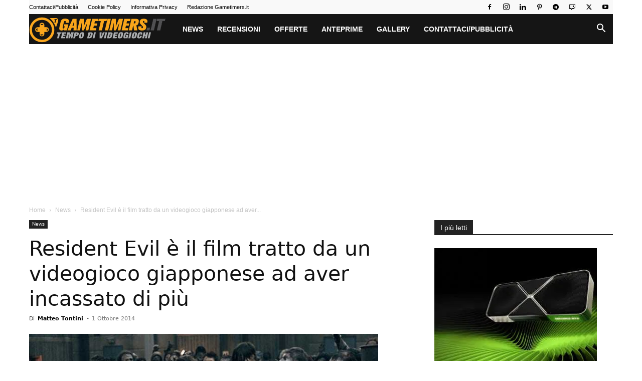

--- FILE ---
content_type: text/html; charset=UTF-8
request_url: https://gametimers.it/resident-evil-film-tratto-videogioco-giapponese-ad-aver-incassato/
body_size: 39760
content:
<!doctype html >
<!--[if IE 8]>    <html class="ie8" lang="en"> <![endif]-->
<!--[if IE 9]>    <html class="ie9" lang="en"> <![endif]-->
<!--[if gt IE 8]><!--> <html lang="it-IT"> <!--<![endif]-->
<head><meta charset="UTF-8" /><script>if(navigator.userAgent.match(/MSIE|Internet Explorer/i)||navigator.userAgent.match(/Trident\/7\..*?rv:11/i)){var href=document.location.href;if(!href.match(/[?&]nowprocket/)){if(href.indexOf("?")==-1){if(href.indexOf("#")==-1){document.location.href=href+"?nowprocket=1"}else{document.location.href=href.replace("#","?nowprocket=1#")}}else{if(href.indexOf("#")==-1){document.location.href=href+"&nowprocket=1"}else{document.location.href=href.replace("#","&nowprocket=1#")}}}}</script><script>(()=>{class RocketLazyLoadScripts{constructor(){this.v="2.0.4",this.userEvents=["keydown","keyup","mousedown","mouseup","mousemove","mouseover","mouseout","touchmove","touchstart","touchend","touchcancel","wheel","click","dblclick","input"],this.attributeEvents=["onblur","onclick","oncontextmenu","ondblclick","onfocus","onmousedown","onmouseenter","onmouseleave","onmousemove","onmouseout","onmouseover","onmouseup","onmousewheel","onscroll","onsubmit"]}async t(){this.i(),this.o(),/iP(ad|hone)/.test(navigator.userAgent)&&this.h(),this.u(),this.l(this),this.m(),this.k(this),this.p(this),this._(),await Promise.all([this.R(),this.L()]),this.lastBreath=Date.now(),this.S(this),this.P(),this.D(),this.O(),this.M(),await this.C(this.delayedScripts.normal),await this.C(this.delayedScripts.defer),await this.C(this.delayedScripts.async),await this.T(),await this.F(),await this.j(),await this.A(),window.dispatchEvent(new Event("rocket-allScriptsLoaded")),this.everythingLoaded=!0,this.lastTouchEnd&&await new Promise(t=>setTimeout(t,500-Date.now()+this.lastTouchEnd)),this.I(),this.H(),this.U(),this.W()}i(){this.CSPIssue=sessionStorage.getItem("rocketCSPIssue"),document.addEventListener("securitypolicyviolation",t=>{this.CSPIssue||"script-src-elem"!==t.violatedDirective||"data"!==t.blockedURI||(this.CSPIssue=!0,sessionStorage.setItem("rocketCSPIssue",!0))},{isRocket:!0})}o(){window.addEventListener("pageshow",t=>{this.persisted=t.persisted,this.realWindowLoadedFired=!0},{isRocket:!0}),window.addEventListener("pagehide",()=>{this.onFirstUserAction=null},{isRocket:!0})}h(){let t;function e(e){t=e}window.addEventListener("touchstart",e,{isRocket:!0}),window.addEventListener("touchend",function i(o){o.changedTouches[0]&&t.changedTouches[0]&&Math.abs(o.changedTouches[0].pageX-t.changedTouches[0].pageX)<10&&Math.abs(o.changedTouches[0].pageY-t.changedTouches[0].pageY)<10&&o.timeStamp-t.timeStamp<200&&(window.removeEventListener("touchstart",e,{isRocket:!0}),window.removeEventListener("touchend",i,{isRocket:!0}),"INPUT"===o.target.tagName&&"text"===o.target.type||(o.target.dispatchEvent(new TouchEvent("touchend",{target:o.target,bubbles:!0})),o.target.dispatchEvent(new MouseEvent("mouseover",{target:o.target,bubbles:!0})),o.target.dispatchEvent(new PointerEvent("click",{target:o.target,bubbles:!0,cancelable:!0,detail:1,clientX:o.changedTouches[0].clientX,clientY:o.changedTouches[0].clientY})),event.preventDefault()))},{isRocket:!0})}q(t){this.userActionTriggered||("mousemove"!==t.type||this.firstMousemoveIgnored?"keyup"===t.type||"mouseover"===t.type||"mouseout"===t.type||(this.userActionTriggered=!0,this.onFirstUserAction&&this.onFirstUserAction()):this.firstMousemoveIgnored=!0),"click"===t.type&&t.preventDefault(),t.stopPropagation(),t.stopImmediatePropagation(),"touchstart"===this.lastEvent&&"touchend"===t.type&&(this.lastTouchEnd=Date.now()),"click"===t.type&&(this.lastTouchEnd=0),this.lastEvent=t.type,t.composedPath&&t.composedPath()[0].getRootNode()instanceof ShadowRoot&&(t.rocketTarget=t.composedPath()[0]),this.savedUserEvents.push(t)}u(){this.savedUserEvents=[],this.userEventHandler=this.q.bind(this),this.userEvents.forEach(t=>window.addEventListener(t,this.userEventHandler,{passive:!1,isRocket:!0})),document.addEventListener("visibilitychange",this.userEventHandler,{isRocket:!0})}U(){this.userEvents.forEach(t=>window.removeEventListener(t,this.userEventHandler,{passive:!1,isRocket:!0})),document.removeEventListener("visibilitychange",this.userEventHandler,{isRocket:!0}),this.savedUserEvents.forEach(t=>{(t.rocketTarget||t.target).dispatchEvent(new window[t.constructor.name](t.type,t))})}m(){const t="return false",e=Array.from(this.attributeEvents,t=>"data-rocket-"+t),i="["+this.attributeEvents.join("],[")+"]",o="[data-rocket-"+this.attributeEvents.join("],[data-rocket-")+"]",s=(e,i,o)=>{o&&o!==t&&(e.setAttribute("data-rocket-"+i,o),e["rocket"+i]=new Function("event",o),e.setAttribute(i,t))};new MutationObserver(t=>{for(const n of t)"attributes"===n.type&&(n.attributeName.startsWith("data-rocket-")||this.everythingLoaded?n.attributeName.startsWith("data-rocket-")&&this.everythingLoaded&&this.N(n.target,n.attributeName.substring(12)):s(n.target,n.attributeName,n.target.getAttribute(n.attributeName))),"childList"===n.type&&n.addedNodes.forEach(t=>{if(t.nodeType===Node.ELEMENT_NODE)if(this.everythingLoaded)for(const i of[t,...t.querySelectorAll(o)])for(const t of i.getAttributeNames())e.includes(t)&&this.N(i,t.substring(12));else for(const e of[t,...t.querySelectorAll(i)])for(const t of e.getAttributeNames())this.attributeEvents.includes(t)&&s(e,t,e.getAttribute(t))})}).observe(document,{subtree:!0,childList:!0,attributeFilter:[...this.attributeEvents,...e]})}I(){this.attributeEvents.forEach(t=>{document.querySelectorAll("[data-rocket-"+t+"]").forEach(e=>{this.N(e,t)})})}N(t,e){const i=t.getAttribute("data-rocket-"+e);i&&(t.setAttribute(e,i),t.removeAttribute("data-rocket-"+e))}k(t){Object.defineProperty(HTMLElement.prototype,"onclick",{get(){return this.rocketonclick||null},set(e){this.rocketonclick=e,this.setAttribute(t.everythingLoaded?"onclick":"data-rocket-onclick","this.rocketonclick(event)")}})}S(t){function e(e,i){let o=e[i];e[i]=null,Object.defineProperty(e,i,{get:()=>o,set(s){t.everythingLoaded?o=s:e["rocket"+i]=o=s}})}e(document,"onreadystatechange"),e(window,"onload"),e(window,"onpageshow");try{Object.defineProperty(document,"readyState",{get:()=>t.rocketReadyState,set(e){t.rocketReadyState=e},configurable:!0}),document.readyState="loading"}catch(t){console.log("WPRocket DJE readyState conflict, bypassing")}}l(t){this.originalAddEventListener=EventTarget.prototype.addEventListener,this.originalRemoveEventListener=EventTarget.prototype.removeEventListener,this.savedEventListeners=[],EventTarget.prototype.addEventListener=function(e,i,o){o&&o.isRocket||!t.B(e,this)&&!t.userEvents.includes(e)||t.B(e,this)&&!t.userActionTriggered||e.startsWith("rocket-")||t.everythingLoaded?t.originalAddEventListener.call(this,e,i,o):(t.savedEventListeners.push({target:this,remove:!1,type:e,func:i,options:o}),"mouseenter"!==e&&"mouseleave"!==e||t.originalAddEventListener.call(this,e,t.savedUserEvents.push,o))},EventTarget.prototype.removeEventListener=function(e,i,o){o&&o.isRocket||!t.B(e,this)&&!t.userEvents.includes(e)||t.B(e,this)&&!t.userActionTriggered||e.startsWith("rocket-")||t.everythingLoaded?t.originalRemoveEventListener.call(this,e,i,o):t.savedEventListeners.push({target:this,remove:!0,type:e,func:i,options:o})}}J(t,e){this.savedEventListeners=this.savedEventListeners.filter(i=>{let o=i.type,s=i.target||window;return e!==o||t!==s||(this.B(o,s)&&(i.type="rocket-"+o),this.$(i),!1)})}H(){EventTarget.prototype.addEventListener=this.originalAddEventListener,EventTarget.prototype.removeEventListener=this.originalRemoveEventListener,this.savedEventListeners.forEach(t=>this.$(t))}$(t){t.remove?this.originalRemoveEventListener.call(t.target,t.type,t.func,t.options):this.originalAddEventListener.call(t.target,t.type,t.func,t.options)}p(t){let e;function i(e){return t.everythingLoaded?e:e.split(" ").map(t=>"load"===t||t.startsWith("load.")?"rocket-jquery-load":t).join(" ")}function o(o){function s(e){const s=o.fn[e];o.fn[e]=o.fn.init.prototype[e]=function(){return this[0]===window&&t.userActionTriggered&&("string"==typeof arguments[0]||arguments[0]instanceof String?arguments[0]=i(arguments[0]):"object"==typeof arguments[0]&&Object.keys(arguments[0]).forEach(t=>{const e=arguments[0][t];delete arguments[0][t],arguments[0][i(t)]=e})),s.apply(this,arguments),this}}if(o&&o.fn&&!t.allJQueries.includes(o)){const e={DOMContentLoaded:[],"rocket-DOMContentLoaded":[]};for(const t in e)document.addEventListener(t,()=>{e[t].forEach(t=>t())},{isRocket:!0});o.fn.ready=o.fn.init.prototype.ready=function(i){function s(){parseInt(o.fn.jquery)>2?setTimeout(()=>i.bind(document)(o)):i.bind(document)(o)}return"function"==typeof i&&(t.realDomReadyFired?!t.userActionTriggered||t.fauxDomReadyFired?s():e["rocket-DOMContentLoaded"].push(s):e.DOMContentLoaded.push(s)),o([])},s("on"),s("one"),s("off"),t.allJQueries.push(o)}e=o}t.allJQueries=[],o(window.jQuery),Object.defineProperty(window,"jQuery",{get:()=>e,set(t){o(t)}})}P(){const t=new Map;document.write=document.writeln=function(e){const i=document.currentScript,o=document.createRange(),s=i.parentElement;let n=t.get(i);void 0===n&&(n=i.nextSibling,t.set(i,n));const c=document.createDocumentFragment();o.setStart(c,0),c.appendChild(o.createContextualFragment(e)),s.insertBefore(c,n)}}async R(){return new Promise(t=>{this.userActionTriggered?t():this.onFirstUserAction=t})}async L(){return new Promise(t=>{document.addEventListener("DOMContentLoaded",()=>{this.realDomReadyFired=!0,t()},{isRocket:!0})})}async j(){return this.realWindowLoadedFired?Promise.resolve():new Promise(t=>{window.addEventListener("load",t,{isRocket:!0})})}M(){this.pendingScripts=[];this.scriptsMutationObserver=new MutationObserver(t=>{for(const e of t)e.addedNodes.forEach(t=>{"SCRIPT"!==t.tagName||t.noModule||t.isWPRocket||this.pendingScripts.push({script:t,promise:new Promise(e=>{const i=()=>{const i=this.pendingScripts.findIndex(e=>e.script===t);i>=0&&this.pendingScripts.splice(i,1),e()};t.addEventListener("load",i,{isRocket:!0}),t.addEventListener("error",i,{isRocket:!0}),setTimeout(i,1e3)})})})}),this.scriptsMutationObserver.observe(document,{childList:!0,subtree:!0})}async F(){await this.X(),this.pendingScripts.length?(await this.pendingScripts[0].promise,await this.F()):this.scriptsMutationObserver.disconnect()}D(){this.delayedScripts={normal:[],async:[],defer:[]},document.querySelectorAll("script[type$=rocketlazyloadscript]").forEach(t=>{t.hasAttribute("data-rocket-src")?t.hasAttribute("async")&&!1!==t.async?this.delayedScripts.async.push(t):t.hasAttribute("defer")&&!1!==t.defer||"module"===t.getAttribute("data-rocket-type")?this.delayedScripts.defer.push(t):this.delayedScripts.normal.push(t):this.delayedScripts.normal.push(t)})}async _(){await this.L();let t=[];document.querySelectorAll("script[type$=rocketlazyloadscript][data-rocket-src]").forEach(e=>{let i=e.getAttribute("data-rocket-src");if(i&&!i.startsWith("data:")){i.startsWith("//")&&(i=location.protocol+i);try{const o=new URL(i).origin;o!==location.origin&&t.push({src:o,crossOrigin:e.crossOrigin||"module"===e.getAttribute("data-rocket-type")})}catch(t){}}}),t=[...new Map(t.map(t=>[JSON.stringify(t),t])).values()],this.Y(t,"preconnect")}async G(t){if(await this.K(),!0!==t.noModule||!("noModule"in HTMLScriptElement.prototype))return new Promise(e=>{let i;function o(){(i||t).setAttribute("data-rocket-status","executed"),e()}try{if(navigator.userAgent.includes("Firefox/")||""===navigator.vendor||this.CSPIssue)i=document.createElement("script"),[...t.attributes].forEach(t=>{let e=t.nodeName;"type"!==e&&("data-rocket-type"===e&&(e="type"),"data-rocket-src"===e&&(e="src"),i.setAttribute(e,t.nodeValue))}),t.text&&(i.text=t.text),t.nonce&&(i.nonce=t.nonce),i.hasAttribute("src")?(i.addEventListener("load",o,{isRocket:!0}),i.addEventListener("error",()=>{i.setAttribute("data-rocket-status","failed-network"),e()},{isRocket:!0}),setTimeout(()=>{i.isConnected||e()},1)):(i.text=t.text,o()),i.isWPRocket=!0,t.parentNode.replaceChild(i,t);else{const i=t.getAttribute("data-rocket-type"),s=t.getAttribute("data-rocket-src");i?(t.type=i,t.removeAttribute("data-rocket-type")):t.removeAttribute("type"),t.addEventListener("load",o,{isRocket:!0}),t.addEventListener("error",i=>{this.CSPIssue&&i.target.src.startsWith("data:")?(console.log("WPRocket: CSP fallback activated"),t.removeAttribute("src"),this.G(t).then(e)):(t.setAttribute("data-rocket-status","failed-network"),e())},{isRocket:!0}),s?(t.fetchPriority="high",t.removeAttribute("data-rocket-src"),t.src=s):t.src="data:text/javascript;base64,"+window.btoa(unescape(encodeURIComponent(t.text)))}}catch(i){t.setAttribute("data-rocket-status","failed-transform"),e()}});t.setAttribute("data-rocket-status","skipped")}async C(t){const e=t.shift();return e?(e.isConnected&&await this.G(e),this.C(t)):Promise.resolve()}O(){this.Y([...this.delayedScripts.normal,...this.delayedScripts.defer,...this.delayedScripts.async],"preload")}Y(t,e){this.trash=this.trash||[];let i=!0;var o=document.createDocumentFragment();t.forEach(t=>{const s=t.getAttribute&&t.getAttribute("data-rocket-src")||t.src;if(s&&!s.startsWith("data:")){const n=document.createElement("link");n.href=s,n.rel=e,"preconnect"!==e&&(n.as="script",n.fetchPriority=i?"high":"low"),t.getAttribute&&"module"===t.getAttribute("data-rocket-type")&&(n.crossOrigin=!0),t.crossOrigin&&(n.crossOrigin=t.crossOrigin),t.integrity&&(n.integrity=t.integrity),t.nonce&&(n.nonce=t.nonce),o.appendChild(n),this.trash.push(n),i=!1}}),document.head.appendChild(o)}W(){this.trash.forEach(t=>t.remove())}async T(){try{document.readyState="interactive"}catch(t){}this.fauxDomReadyFired=!0;try{await this.K(),this.J(document,"readystatechange"),document.dispatchEvent(new Event("rocket-readystatechange")),await this.K(),document.rocketonreadystatechange&&document.rocketonreadystatechange(),await this.K(),this.J(document,"DOMContentLoaded"),document.dispatchEvent(new Event("rocket-DOMContentLoaded")),await this.K(),this.J(window,"DOMContentLoaded"),window.dispatchEvent(new Event("rocket-DOMContentLoaded"))}catch(t){console.error(t)}}async A(){try{document.readyState="complete"}catch(t){}try{await this.K(),this.J(document,"readystatechange"),document.dispatchEvent(new Event("rocket-readystatechange")),await this.K(),document.rocketonreadystatechange&&document.rocketonreadystatechange(),await this.K(),this.J(window,"load"),window.dispatchEvent(new Event("rocket-load")),await this.K(),window.rocketonload&&window.rocketonload(),await this.K(),this.allJQueries.forEach(t=>t(window).trigger("rocket-jquery-load")),await this.K(),this.J(window,"pageshow");const t=new Event("rocket-pageshow");t.persisted=this.persisted,window.dispatchEvent(t),await this.K(),window.rocketonpageshow&&window.rocketonpageshow({persisted:this.persisted})}catch(t){console.error(t)}}async K(){Date.now()-this.lastBreath>45&&(await this.X(),this.lastBreath=Date.now())}async X(){return document.hidden?new Promise(t=>setTimeout(t)):new Promise(t=>requestAnimationFrame(t))}B(t,e){return e===document&&"readystatechange"===t||(e===document&&"DOMContentLoaded"===t||(e===window&&"DOMContentLoaded"===t||(e===window&&"load"===t||e===window&&"pageshow"===t)))}static run(){(new RocketLazyLoadScripts).t()}}RocketLazyLoadScripts.run()})();</script>
    <title>Resident Evil è il film tratto da un videogioco giapponese ad aver incassato di più</title>
    
    <meta name="viewport" content="width=device-width, initial-scale=1.0">
    <link rel="pingback" href="https://gametimers.it/xmlrpc.php" />
    <link rel="dns-prefetch" href="//exactdn.com">
<link rel="preconnect" href="https://eicid985nu5.exactdn.com" crossorigin>
<meta name='robots' content='index, follow, max-image-preview:large, max-snippet:-1, max-video-preview:-1' />
<link rel="preload" as="image" href="https://eicid985nu5.exactdn.com/wp-content/uploads/2014/10/resident-evil-afterlife-3d.jpg?strip=all&#038;quality=60" imagesrcset="https://eicid985nu5.exactdn.com/wp-content/uploads/2014/10/resident-evil-afterlife-3d.jpg?strip=all&amp;quality=60 750w, https://eicid985nu5.exactdn.com/wp-content/uploads/2014/10/resident-evil-afterlife-3d-300x106.jpg?strip=all&amp;quality=60 300w, https://eicid985nu5.exactdn.com/wp-content/uploads/2014/10/resident-evil-afterlife-3d-400x141.jpg?strip=all&amp;quality=60 400w, https://eicid985nu5.exactdn.com/wp-content/uploads/2014/10/resident-evil-afterlife-3d-800x283.jpg?strip=all&amp;quality=60 800w, https://eicid985nu5.exactdn.com/wp-content/uploads/2014/10/resident-evil-afterlife-3d.jpg?strip=all&amp;quality=60&amp;w=150 150w, https://eicid985nu5.exactdn.com/wp-content/uploads/2014/10/resident-evil-afterlife-3d.jpg?strip=all&amp;quality=60&amp;w=450 450w, https://eicid985nu5.exactdn.com/wp-content/uploads/2014/10/resident-evil-afterlife-3d.jpg?strip=all&amp;quality=60&amp;w=600 600w" imagesizes="(max-width: 750px) 100vw, 750px" fetchpriority="high">
<link rel="icon" type="image/png" href="https://eicid985nu5.exactdn.com/wp-content/uploads/2018/11/favicon16.png">
	<!-- This site is optimized with the Yoast SEO plugin v26.8 - https://yoast.com/product/yoast-seo-wordpress/ -->
	<link rel="canonical" href="https://gametimers.it/resident-evil-film-tratto-videogioco-giapponese-ad-aver-incassato/" />
	<meta property="og:locale" content="it_IT" />
	<meta property="og:type" content="article" />
	<meta property="og:title" content="Resident Evil è il film tratto da un videogioco giapponese ad aver incassato di più" />
	<meta property="og:description" content="Vi siete mai chiesti quale sia il film basato su un videogioco giapponese ad aver incassato di più al botteghino? Ce lo dice Capcom nella sua ultima relazione annuale: è Resident Evil: Afterlife 3D, seguito a ruota da ben altri quattro film dedicati al suo famoso franchise. Di seguito vi riportiamo la top-ten con i [&hellip;]" />
	<meta property="og:url" content="https://gametimers.it/resident-evil-film-tratto-videogioco-giapponese-ad-aver-incassato/" />
	<meta property="og:site_name" content="Gametimers" />
	<meta property="article:publisher" content="https://www.facebook.com/gametimetv/" />
	<meta property="article:author" content="https://www.facebook.com/giulymatty" />
	<meta property="article:published_time" content="2014-10-01T09:15:09+00:00" />
	<meta property="og:image" content="https://eicid985nu5.exactdn.com/wp-content/uploads/2014/10/resident-evil-afterlife-3d.jpg" />
	<meta property="og:image:width" content="750" />
	<meta property="og:image:height" content="265" />
	<meta property="og:image:type" content="image/jpeg" />
	<meta name="author" content="Matteo Tontini" />
	<meta name="twitter:card" content="summary_large_image" />
	<meta name="twitter:creator" content="@_Sora_87" />
	<meta name="twitter:site" content="@videogiochi" />
	<meta name="twitter:label1" content="Scritto da" />
	<meta name="twitter:data1" content="Matteo Tontini" />
	<meta name="twitter:label2" content="Tempo di lettura stimato" />
	<meta name="twitter:data2" content="1 minuto" />
	<!-- / Yoast SEO plugin. -->


<link rel='dns-prefetch' href='//eicid985nu5.exactdn.com' />

<link rel='preconnect' href='//eicid985nu5.exactdn.com' />
<link rel="alternate" type="application/rss+xml" title="Gametimers &raquo; Feed" href="https://gametimers.it/feed/" />
<link rel="alternate" type="application/rss+xml" title="Gametimers &raquo; Feed dei commenti" href="https://gametimers.it/comments/feed/" />
<link rel="alternate" type="application/rss+xml" title="Gametimers &raquo; Resident Evil è il film tratto da un videogioco giapponese ad aver incassato di più Feed dei commenti" href="https://gametimers.it/resident-evil-film-tratto-videogioco-giapponese-ad-aver-incassato/feed/" />
<link rel="alternate" title="oEmbed (JSON)" type="application/json+oembed" href="https://gametimers.it/wp-json/oembed/1.0/embed?url=https%3A%2F%2Fgametimers.it%2Fresident-evil-film-tratto-videogioco-giapponese-ad-aver-incassato%2F" />
<link rel="alternate" title="oEmbed (XML)" type="text/xml+oembed" href="https://gametimers.it/wp-json/oembed/1.0/embed?url=https%3A%2F%2Fgametimers.it%2Fresident-evil-film-tratto-videogioco-giapponese-ad-aver-incassato%2F&#038;format=xml" />
<style id='wp-img-auto-sizes-contain-inline-css' type='text/css'>
img:is([sizes=auto i],[sizes^="auto," i]){contain-intrinsic-size:3000px 1500px}
/*# sourceURL=wp-img-auto-sizes-contain-inline-css */
</style>
<style id='wp-emoji-styles-inline-css' type='text/css'>

	img.wp-smiley, img.emoji {
		display: inline !important;
		border: none !important;
		box-shadow: none !important;
		height: 1em !important;
		width: 1em !important;
		margin: 0 0.07em !important;
		vertical-align: -0.1em !important;
		background: none !important;
		padding: 0 !important;
	}
/*# sourceURL=wp-emoji-styles-inline-css */
</style>
<style id='wp-block-library-inline-css' type='text/css'>
:root{--wp-block-synced-color:#7a00df;--wp-block-synced-color--rgb:122,0,223;--wp-bound-block-color:var(--wp-block-synced-color);--wp-editor-canvas-background:#ddd;--wp-admin-theme-color:#007cba;--wp-admin-theme-color--rgb:0,124,186;--wp-admin-theme-color-darker-10:#006ba1;--wp-admin-theme-color-darker-10--rgb:0,107,160.5;--wp-admin-theme-color-darker-20:#005a87;--wp-admin-theme-color-darker-20--rgb:0,90,135;--wp-admin-border-width-focus:2px}@media (min-resolution:192dpi){:root{--wp-admin-border-width-focus:1.5px}}.wp-element-button{cursor:pointer}:root .has-very-light-gray-background-color{background-color:#eee}:root .has-very-dark-gray-background-color{background-color:#313131}:root .has-very-light-gray-color{color:#eee}:root .has-very-dark-gray-color{color:#313131}:root .has-vivid-green-cyan-to-vivid-cyan-blue-gradient-background{background:linear-gradient(135deg,#00d084,#0693e3)}:root .has-purple-crush-gradient-background{background:linear-gradient(135deg,#34e2e4,#4721fb 50%,#ab1dfe)}:root .has-hazy-dawn-gradient-background{background:linear-gradient(135deg,#faaca8,#dad0ec)}:root .has-subdued-olive-gradient-background{background:linear-gradient(135deg,#fafae1,#67a671)}:root .has-atomic-cream-gradient-background{background:linear-gradient(135deg,#fdd79a,#004a59)}:root .has-nightshade-gradient-background{background:linear-gradient(135deg,#330968,#31cdcf)}:root .has-midnight-gradient-background{background:linear-gradient(135deg,#020381,#2874fc)}:root{--wp--preset--font-size--normal:16px;--wp--preset--font-size--huge:42px}.has-regular-font-size{font-size:1em}.has-larger-font-size{font-size:2.625em}.has-normal-font-size{font-size:var(--wp--preset--font-size--normal)}.has-huge-font-size{font-size:var(--wp--preset--font-size--huge)}.has-text-align-center{text-align:center}.has-text-align-left{text-align:left}.has-text-align-right{text-align:right}.has-fit-text{white-space:nowrap!important}#end-resizable-editor-section{display:none}.aligncenter{clear:both}.items-justified-left{justify-content:flex-start}.items-justified-center{justify-content:center}.items-justified-right{justify-content:flex-end}.items-justified-space-between{justify-content:space-between}.screen-reader-text{border:0;clip-path:inset(50%);height:1px;margin:-1px;overflow:hidden;padding:0;position:absolute;width:1px;word-wrap:normal!important}.screen-reader-text:focus{background-color:#ddd;clip-path:none;color:#444;display:block;font-size:1em;height:auto;left:5px;line-height:normal;padding:15px 23px 14px;text-decoration:none;top:5px;width:auto;z-index:100000}html :where(.has-border-color){border-style:solid}html :where([style*=border-top-color]){border-top-style:solid}html :where([style*=border-right-color]){border-right-style:solid}html :where([style*=border-bottom-color]){border-bottom-style:solid}html :where([style*=border-left-color]){border-left-style:solid}html :where([style*=border-width]){border-style:solid}html :where([style*=border-top-width]){border-top-style:solid}html :where([style*=border-right-width]){border-right-style:solid}html :where([style*=border-bottom-width]){border-bottom-style:solid}html :where([style*=border-left-width]){border-left-style:solid}html :where(img[class*=wp-image-]){height:auto;max-width:100%}:where(figure){margin:0 0 1em}html :where(.is-position-sticky){--wp-admin--admin-bar--position-offset:var(--wp-admin--admin-bar--height,0px)}@media screen and (max-width:600px){html :where(.is-position-sticky){--wp-admin--admin-bar--position-offset:0px}}

/*# sourceURL=wp-block-library-inline-css */
</style><style id='global-styles-inline-css' type='text/css'>
:root{--wp--preset--aspect-ratio--square: 1;--wp--preset--aspect-ratio--4-3: 4/3;--wp--preset--aspect-ratio--3-4: 3/4;--wp--preset--aspect-ratio--3-2: 3/2;--wp--preset--aspect-ratio--2-3: 2/3;--wp--preset--aspect-ratio--16-9: 16/9;--wp--preset--aspect-ratio--9-16: 9/16;--wp--preset--color--black: #000000;--wp--preset--color--cyan-bluish-gray: #abb8c3;--wp--preset--color--white: #ffffff;--wp--preset--color--pale-pink: #f78da7;--wp--preset--color--vivid-red: #cf2e2e;--wp--preset--color--luminous-vivid-orange: #ff6900;--wp--preset--color--luminous-vivid-amber: #fcb900;--wp--preset--color--light-green-cyan: #7bdcb5;--wp--preset--color--vivid-green-cyan: #00d084;--wp--preset--color--pale-cyan-blue: #8ed1fc;--wp--preset--color--vivid-cyan-blue: #0693e3;--wp--preset--color--vivid-purple: #9b51e0;--wp--preset--gradient--vivid-cyan-blue-to-vivid-purple: linear-gradient(135deg,rgb(6,147,227) 0%,rgb(155,81,224) 100%);--wp--preset--gradient--light-green-cyan-to-vivid-green-cyan: linear-gradient(135deg,rgb(122,220,180) 0%,rgb(0,208,130) 100%);--wp--preset--gradient--luminous-vivid-amber-to-luminous-vivid-orange: linear-gradient(135deg,rgb(252,185,0) 0%,rgb(255,105,0) 100%);--wp--preset--gradient--luminous-vivid-orange-to-vivid-red: linear-gradient(135deg,rgb(255,105,0) 0%,rgb(207,46,46) 100%);--wp--preset--gradient--very-light-gray-to-cyan-bluish-gray: linear-gradient(135deg,rgb(238,238,238) 0%,rgb(169,184,195) 100%);--wp--preset--gradient--cool-to-warm-spectrum: linear-gradient(135deg,rgb(74,234,220) 0%,rgb(151,120,209) 20%,rgb(207,42,186) 40%,rgb(238,44,130) 60%,rgb(251,105,98) 80%,rgb(254,248,76) 100%);--wp--preset--gradient--blush-light-purple: linear-gradient(135deg,rgb(255,206,236) 0%,rgb(152,150,240) 100%);--wp--preset--gradient--blush-bordeaux: linear-gradient(135deg,rgb(254,205,165) 0%,rgb(254,45,45) 50%,rgb(107,0,62) 100%);--wp--preset--gradient--luminous-dusk: linear-gradient(135deg,rgb(255,203,112) 0%,rgb(199,81,192) 50%,rgb(65,88,208) 100%);--wp--preset--gradient--pale-ocean: linear-gradient(135deg,rgb(255,245,203) 0%,rgb(182,227,212) 50%,rgb(51,167,181) 100%);--wp--preset--gradient--electric-grass: linear-gradient(135deg,rgb(202,248,128) 0%,rgb(113,206,126) 100%);--wp--preset--gradient--midnight: linear-gradient(135deg,rgb(2,3,129) 0%,rgb(40,116,252) 100%);--wp--preset--font-size--small: 11px;--wp--preset--font-size--medium: 20px;--wp--preset--font-size--large: 32px;--wp--preset--font-size--x-large: 42px;--wp--preset--font-size--regular: 15px;--wp--preset--font-size--larger: 50px;--wp--preset--spacing--20: 0.44rem;--wp--preset--spacing--30: 0.67rem;--wp--preset--spacing--40: 1rem;--wp--preset--spacing--50: 1.5rem;--wp--preset--spacing--60: 2.25rem;--wp--preset--spacing--70: 3.38rem;--wp--preset--spacing--80: 5.06rem;--wp--preset--shadow--natural: 6px 6px 9px rgba(0, 0, 0, 0.2);--wp--preset--shadow--deep: 12px 12px 50px rgba(0, 0, 0, 0.4);--wp--preset--shadow--sharp: 6px 6px 0px rgba(0, 0, 0, 0.2);--wp--preset--shadow--outlined: 6px 6px 0px -3px rgb(255, 255, 255), 6px 6px rgb(0, 0, 0);--wp--preset--shadow--crisp: 6px 6px 0px rgb(0, 0, 0);}:where(.is-layout-flex){gap: 0.5em;}:where(.is-layout-grid){gap: 0.5em;}body .is-layout-flex{display: flex;}.is-layout-flex{flex-wrap: wrap;align-items: center;}.is-layout-flex > :is(*, div){margin: 0;}body .is-layout-grid{display: grid;}.is-layout-grid > :is(*, div){margin: 0;}:where(.wp-block-columns.is-layout-flex){gap: 2em;}:where(.wp-block-columns.is-layout-grid){gap: 2em;}:where(.wp-block-post-template.is-layout-flex){gap: 1.25em;}:where(.wp-block-post-template.is-layout-grid){gap: 1.25em;}.has-black-color{color: var(--wp--preset--color--black) !important;}.has-cyan-bluish-gray-color{color: var(--wp--preset--color--cyan-bluish-gray) !important;}.has-white-color{color: var(--wp--preset--color--white) !important;}.has-pale-pink-color{color: var(--wp--preset--color--pale-pink) !important;}.has-vivid-red-color{color: var(--wp--preset--color--vivid-red) !important;}.has-luminous-vivid-orange-color{color: var(--wp--preset--color--luminous-vivid-orange) !important;}.has-luminous-vivid-amber-color{color: var(--wp--preset--color--luminous-vivid-amber) !important;}.has-light-green-cyan-color{color: var(--wp--preset--color--light-green-cyan) !important;}.has-vivid-green-cyan-color{color: var(--wp--preset--color--vivid-green-cyan) !important;}.has-pale-cyan-blue-color{color: var(--wp--preset--color--pale-cyan-blue) !important;}.has-vivid-cyan-blue-color{color: var(--wp--preset--color--vivid-cyan-blue) !important;}.has-vivid-purple-color{color: var(--wp--preset--color--vivid-purple) !important;}.has-black-background-color{background-color: var(--wp--preset--color--black) !important;}.has-cyan-bluish-gray-background-color{background-color: var(--wp--preset--color--cyan-bluish-gray) !important;}.has-white-background-color{background-color: var(--wp--preset--color--white) !important;}.has-pale-pink-background-color{background-color: var(--wp--preset--color--pale-pink) !important;}.has-vivid-red-background-color{background-color: var(--wp--preset--color--vivid-red) !important;}.has-luminous-vivid-orange-background-color{background-color: var(--wp--preset--color--luminous-vivid-orange) !important;}.has-luminous-vivid-amber-background-color{background-color: var(--wp--preset--color--luminous-vivid-amber) !important;}.has-light-green-cyan-background-color{background-color: var(--wp--preset--color--light-green-cyan) !important;}.has-vivid-green-cyan-background-color{background-color: var(--wp--preset--color--vivid-green-cyan) !important;}.has-pale-cyan-blue-background-color{background-color: var(--wp--preset--color--pale-cyan-blue) !important;}.has-vivid-cyan-blue-background-color{background-color: var(--wp--preset--color--vivid-cyan-blue) !important;}.has-vivid-purple-background-color{background-color: var(--wp--preset--color--vivid-purple) !important;}.has-black-border-color{border-color: var(--wp--preset--color--black) !important;}.has-cyan-bluish-gray-border-color{border-color: var(--wp--preset--color--cyan-bluish-gray) !important;}.has-white-border-color{border-color: var(--wp--preset--color--white) !important;}.has-pale-pink-border-color{border-color: var(--wp--preset--color--pale-pink) !important;}.has-vivid-red-border-color{border-color: var(--wp--preset--color--vivid-red) !important;}.has-luminous-vivid-orange-border-color{border-color: var(--wp--preset--color--luminous-vivid-orange) !important;}.has-luminous-vivid-amber-border-color{border-color: var(--wp--preset--color--luminous-vivid-amber) !important;}.has-light-green-cyan-border-color{border-color: var(--wp--preset--color--light-green-cyan) !important;}.has-vivid-green-cyan-border-color{border-color: var(--wp--preset--color--vivid-green-cyan) !important;}.has-pale-cyan-blue-border-color{border-color: var(--wp--preset--color--pale-cyan-blue) !important;}.has-vivid-cyan-blue-border-color{border-color: var(--wp--preset--color--vivid-cyan-blue) !important;}.has-vivid-purple-border-color{border-color: var(--wp--preset--color--vivid-purple) !important;}.has-vivid-cyan-blue-to-vivid-purple-gradient-background{background: var(--wp--preset--gradient--vivid-cyan-blue-to-vivid-purple) !important;}.has-light-green-cyan-to-vivid-green-cyan-gradient-background{background: var(--wp--preset--gradient--light-green-cyan-to-vivid-green-cyan) !important;}.has-luminous-vivid-amber-to-luminous-vivid-orange-gradient-background{background: var(--wp--preset--gradient--luminous-vivid-amber-to-luminous-vivid-orange) !important;}.has-luminous-vivid-orange-to-vivid-red-gradient-background{background: var(--wp--preset--gradient--luminous-vivid-orange-to-vivid-red) !important;}.has-very-light-gray-to-cyan-bluish-gray-gradient-background{background: var(--wp--preset--gradient--very-light-gray-to-cyan-bluish-gray) !important;}.has-cool-to-warm-spectrum-gradient-background{background: var(--wp--preset--gradient--cool-to-warm-spectrum) !important;}.has-blush-light-purple-gradient-background{background: var(--wp--preset--gradient--blush-light-purple) !important;}.has-blush-bordeaux-gradient-background{background: var(--wp--preset--gradient--blush-bordeaux) !important;}.has-luminous-dusk-gradient-background{background: var(--wp--preset--gradient--luminous-dusk) !important;}.has-pale-ocean-gradient-background{background: var(--wp--preset--gradient--pale-ocean) !important;}.has-electric-grass-gradient-background{background: var(--wp--preset--gradient--electric-grass) !important;}.has-midnight-gradient-background{background: var(--wp--preset--gradient--midnight) !important;}.has-small-font-size{font-size: var(--wp--preset--font-size--small) !important;}.has-medium-font-size{font-size: var(--wp--preset--font-size--medium) !important;}.has-large-font-size{font-size: var(--wp--preset--font-size--large) !important;}.has-x-large-font-size{font-size: var(--wp--preset--font-size--x-large) !important;}
/*# sourceURL=global-styles-inline-css */
</style>

<style id='classic-theme-styles-inline-css' type='text/css'>
/*! This file is auto-generated */
.wp-block-button__link{color:#fff;background-color:#32373c;border-radius:9999px;box-shadow:none;text-decoration:none;padding:calc(.667em + 2px) calc(1.333em + 2px);font-size:1.125em}.wp-block-file__button{background:#32373c;color:#fff;text-decoration:none}
/*# sourceURL=/wp-includes/css/classic-themes.min.css */
</style>
<link data-minify="1" rel='stylesheet' id='td-plugin-multi-purpose-css' href='https://eicid985nu5.exactdn.com/wp-content/cache/min/1/wp-content/plugins/td-composer/td-multi-purpose/style.css?ver=1768740596' type='text/css' media='all' />
<link data-minify="1" rel='stylesheet' id='td-theme-css' href='https://eicid985nu5.exactdn.com/wp-content/cache/min/1/wp-content/themes/Newspaper/style.css?ver=1768740596' type='text/css' media='all' />
<style id='td-theme-inline-css' type='text/css'>@media (max-width:767px){.td-header-desktop-wrap{display:none}}@media (min-width:767px){.td-header-mobile-wrap{display:none}}</style>
<link data-minify="1" rel='stylesheet' id='td-legacy-framework-front-style-css' href='https://eicid985nu5.exactdn.com/wp-content/cache/min/1/wp-content/plugins/td-composer/legacy/Newspaper/assets/css/td_legacy_main.css?ver=1768740596' type='text/css' media='all' />
<link data-minify="1" rel='stylesheet' id='td-standard-pack-framework-front-style-css' href='https://eicid985nu5.exactdn.com/wp-content/cache/min/1/wp-content/plugins/td-standard-pack/Newspaper/assets/css/td_standard_pack_main.css?ver=1768740596' type='text/css' media='all' />
<link data-minify="1" rel='stylesheet' id='td-theme-demo-style-css' href='https://eicid985nu5.exactdn.com/wp-content/cache/min/1/wp-content/plugins/td-composer/legacy/Newspaper/includes/demos/blog_cars/demo_style.css?ver=1768740596' type='text/css' media='all' />
<link data-minify="1" rel='stylesheet' id='tdb_style_cloud_templates_front-css' href='https://eicid985nu5.exactdn.com/wp-content/cache/min/1/wp-content/plugins/td-cloud-library/assets/css/tdb_main.css?ver=1768740596' type='text/css' media='all' />
<style id='rocket-lazyload-inline-css' type='text/css'>
.rll-youtube-player{position:relative;padding-bottom:56.23%;height:0;overflow:hidden;max-width:100%;}.rll-youtube-player:focus-within{outline: 2px solid currentColor;outline-offset: 5px;}.rll-youtube-player iframe{position:absolute;top:0;left:0;width:100%;height:100%;z-index:100;background:0 0}.rll-youtube-player img{bottom:0;display:block;left:0;margin:auto;max-width:100%;width:100%;position:absolute;right:0;top:0;border:none;height:auto;-webkit-transition:.4s all;-moz-transition:.4s all;transition:.4s all}.rll-youtube-player img:hover{-webkit-filter:brightness(75%)}.rll-youtube-player .play{height:100%;width:100%;left:0;top:0;position:absolute;background:url(https://eicid985nu5.exactdn.com/wp-content/plugins/wp-rocket/assets/img/youtube.png?strip=all&quality=60) no-repeat center;background-color: transparent !important;cursor:pointer;border:none;}
/*# sourceURL=rocket-lazyload-inline-css */
</style>
<script type="text/javascript" src="https://eicid985nu5.exactdn.com/wp-includes/js/jquery/jquery.min.js?ver=3.7.1" id="jquery-core-js" data-rocket-defer defer></script>
<script type="text/javascript" src="https://eicid985nu5.exactdn.com/wp-includes/js/jquery/jquery-migrate.min.js?ver=3.4.1" id="jquery-migrate-js" data-rocket-defer defer></script>
<link rel="https://api.w.org/" href="https://gametimers.it/wp-json/" /><link rel="alternate" title="JSON" type="application/json" href="https://gametimers.it/wp-json/wp/v2/posts/31448" /><link rel="EditURI" type="application/rsd+xml" title="RSD" href="https://gametimers.it/xmlrpc.php?rsd" />
<meta name="generator" content="WordPress 6.9" />
<link rel='shortlink' href='https://gametimers.it/?p=31448' />
<style type="text/css">.aawp .aawp-tb__row--highlight{background-color:#256aaf;}.aawp .aawp-tb__row--highlight{color:#256aaf;}.aawp .aawp-tb__row--highlight a{color:#256aaf;}</style>    <script>
        window.tdb_global_vars = {"wpRestUrl":"https:\/\/gametimers.it\/wp-json\/","permalinkStructure":"\/%postname%\/"};
        window.tdb_p_autoload_vars = {"isAjax":false,"isAdminBarShowing":false,"autoloadStatus":"off","origPostEditUrl":null};
    </script>
    
    <style id="tdb-global-colors">:root{--accent-color:#fff}</style>

    
	
<!-- Meta Pixel Code -->
<script type="rocketlazyloadscript" data-rocket-type='text/javascript'>
!function(f,b,e,v,n,t,s){if(f.fbq)return;n=f.fbq=function(){n.callMethod?
n.callMethod.apply(n,arguments):n.queue.push(arguments)};if(!f._fbq)f._fbq=n;
n.push=n;n.loaded=!0;n.version='2.0';n.queue=[];t=b.createElement(e);t.async=!0;
t.src=v;s=b.getElementsByTagName(e)[0];s.parentNode.insertBefore(t,s)}(window,
document,'script','https://connect.facebook.net/en_US/fbevents.js');
</script>
<!-- End Meta Pixel Code -->
<script type="rocketlazyloadscript" data-rocket-type='text/javascript'>var url = window.location.origin + '?ob=open-bridge';
            fbq('set', 'openbridge', '626058540868471', url);
fbq('init', '626058540868471', {}, {
    "agent": "wordpress-6.9-4.1.5"
})</script><script type="rocketlazyloadscript" data-rocket-type='text/javascript'>
    fbq('track', 'PageView', []);
  </script>
<!-- Schema & Structured Data For WP v1.54.2 - -->
<script type="application/ld+json" class="saswp-schema-markup-output">
[{
    "@context": "https://schema.org/",
    "@graph": [
        {
            "@type": "NewsMediaOrganization",
            "@id": "https://gametimers.it#Organization",
            "name": "Gametime",
            "url": "https://gametimers.it",
            "sameAs": [
                "https://www.facebook.com/gametimetv",
                "https://www.instagram.com/gametimers",
                "https://twitter.com/videogiochi",
                "https://www.threads.net/@gametimers",
                "https://www.youtube.com/@gametimeitalia",
                "https://www.tiktok.com/@gametimers",
                "https://www.twitch.tv//gametimers"
            ],
            "logo": {
                "@type": "ImageObject",
                "url": "https://eicid985nu5.exactdn.com/wp-content/uploads/2020/04/gametimers_600x60.png",
                "width": "600",
                "height": "60"
            }
        },
        {
            "@type": "WebSite",
            "@id": "https://gametimers.it#website",
            "headline": "Gametimers",
            "name": "Gametimers",
            "description": "Notizie su tecnologia, hardware, videogiochi per PC, console, smartphone e tablet",
            "url": "https://gametimers.it",
            "potentialAction": {
                "@type": "SearchAction",
                "target": "https://gametimers.it?s={search_term_string}",
                "query-input": "required name=search_term_string"
            },
            "publisher": {
                "@id": "https://gametimers.it#Organization"
            }
        },
        {
            "@context": "https://schema.org/",
            "@type": "WebPage",
            "@id": "https://gametimers.it/resident-evil-film-tratto-videogioco-giapponese-ad-aver-incassato/#webpage",
            "name": "Resident Evil è il film tratto da un videogioco giapponese ad aver incassato di più",
            "url": "https://gametimers.it/resident-evil-film-tratto-videogioco-giapponese-ad-aver-incassato/",
            "lastReviewed": "2014-10-01T11:15:09+02:00",
            "dateCreated": "2014-10-01T11:15:09+02:00",
            "inLanguage": "it-IT",
            "description": "Vi siete mai chiesti quale sia il film basato su un videogioco giapponese ad aver incassato di più al botteghino? Ce lo dice Capcom nella sua ultima relazione annuale: è Resident Evil: Afterlife 3D, seguito a ruota da ben altri quattro film dedicati al suo famoso franchise. Di seguito vi riportiamo la top-ten con i",
            "keywords": "",
            "reviewedBy": {
                "@type": "Organization",
                "name": "Gametime",
                "url": "https://gametimers.it",
                "logo": {
                    "@type": "ImageObject",
                    "url": "https://eicid985nu5.exactdn.com/wp-content/uploads/2020/04/gametimers_600x60.png",
                    "width": 600,
                    "height": 60
                }
            },
            "publisher": {
                "@type": "Organization",
                "name": "Gametime",
                "url": "https://gametimers.it",
                "logo": {
                    "@type": "ImageObject",
                    "url": "https://eicid985nu5.exactdn.com/wp-content/uploads/2020/04/gametimers_600x60.png",
                    "width": 600,
                    "height": 60
                }
            },
            "primaryImageOfPage": {
                "@id": "https://gametimers.it/resident-evil-film-tratto-videogioco-giapponese-ad-aver-incassato/#primaryimage"
            },
            "mainContentOfPage": [
                [
                    {
                        "@context": "https://schema.org/",
                        "@type": "SiteNavigationElement",
                        "@id": "https://gametimers.it/#news",
                        "name": "News",
                        "url": "https://gametimers.it/category/news/"
                    },
                    {
                        "@context": "https://schema.org/",
                        "@type": "SiteNavigationElement",
                        "@id": "https://gametimers.it/#recensioni",
                        "name": "Recensioni",
                        "url": "https://gametimers.it/category/recensioni/"
                    },
                    {
                        "@context": "https://schema.org/",
                        "@type": "SiteNavigationElement",
                        "@id": "https://gametimers.it/#offerte",
                        "name": "Offerte",
                        "url": "https://gametimers.it/category/offerte/"
                    },
                    {
                        "@context": "https://schema.org/",
                        "@type": "SiteNavigationElement",
                        "@id": "https://gametimers.it/#anteprime",
                        "name": "Anteprime",
                        "url": "https://gametimers.it/category/anteprime/"
                    },
                    {
                        "@context": "https://schema.org/",
                        "@type": "SiteNavigationElement",
                        "@id": "https://gametimers.it/#gallery",
                        "name": "Gallery",
                        "url": "https://gametimers.it/category/gallery/"
                    },
                    {
                        "@context": "https://schema.org/",
                        "@type": "SiteNavigationElement",
                        "@id": "https://gametimers.it/#contattaci-pubblicita",
                        "name": "Contattaci/Pubblicità",
                        "url": "https://gametimers.it/contattaci/"
                    }
                ]
            ],
            "isPartOf": {
                "@id": "https://gametimers.it#website"
            },
            "breadcrumb": {
                "@id": "https://gametimers.it/resident-evil-film-tratto-videogioco-giapponese-ad-aver-incassato/#breadcrumb"
            }
        },
        {
            "@type": "BreadcrumbList",
            "@id": "https://gametimers.it/resident-evil-film-tratto-videogioco-giapponese-ad-aver-incassato/#breadcrumb",
            "itemListElement": [
                {
                    "@type": "ListItem",
                    "position": 1,
                    "item": {
                        "@id": "https://gametimers.it",
                        "name": "Gametimers"
                    }
                },
                {
                    "@type": "ListItem",
                    "position": 2,
                    "item": {
                        "@id": "https://gametimers.it/category/news/",
                        "name": "News"
                    }
                },
                {
                    "@type": "ListItem",
                    "position": 3,
                    "item": {
                        "@id": "https://gametimers.it/resident-evil-film-tratto-videogioco-giapponese-ad-aver-incassato/",
                        "name": "Resident Evil è il film tratto da un videogioco giapponese ad aver incassato di più"
                    }
                }
            ]
        },
        {
            "@type": "NewsArticle",
            "@id": "https://gametimers.it/resident-evil-film-tratto-videogioco-giapponese-ad-aver-incassato/#newsarticle",
            "url": "https://gametimers.it/resident-evil-film-tratto-videogioco-giapponese-ad-aver-incassato/",
            "headline": "Resident Evil è il film tratto da un videogioco giapponese ad aver incassato di più",
            "mainEntityOfPage": "https://gametimers.it/resident-evil-film-tratto-videogioco-giapponese-ad-aver-incassato/#webpage",
            "datePublished": "2014-10-01T11:15:09+02:00",
            "dateModified": "2014-10-01T11:15:09+02:00",
            "description": "Vi siete mai chiesti quale sia il film basato su un videogioco giapponese ad aver incassato di più al botteghino? Ce lo dice Capcom nella sua ultima relazione annuale: è Resident Evil: Afterlife 3D, seguito a ruota da ben altri quattro film dedicati al suo famoso franchise. Di seguito vi riportiamo la top-ten con i",
            "articleSection": [
                "News"
            ],
            "articleBody": "Vi siete mai chiesti quale sia il film basato su un videogioco giapponese ad aver incassato di più al botteghino? Ce lo dice Capcom nella sua ultima relazione annuale: è Resident Evil: Afterlife 3D, seguito a ruota da ben altri quattro film dedicati al suo famoso franchise.\n\nDi seguito vi riportiamo la top-ten con i relativi incassi.\n\n1. Resident Evil: Afterlife 3D (Capcom) – $296,221,663\n\n2. Resident Evil: Retribution (Capcom) – $240,159,255\n\n3. Resident Evil: Extinction (Capcom) – $147,717,833\n\n4. Resident Evil: Apocalypse (Capcom) – $129,394,835\n\n5. Resident Evil (Capcom) – $102,441,078\n\n6. Street Fighter (Capcom) – $99,423,521\n\n7. Silent Hill (Konami) – $97,607,453\n\n8. Final Fantasy: The Spirits Within (Square) – $85,131,830\n\n9. Super Mario Bros. (Nintendo) – $20,915,465\n\n10. House of the Dead (Sega) – $13,818,181\n\nDa notare come anche il film in sesta posizione appartenga a Capcom (Street Fighter), mentre soltanto al settimo posto troviamo la pellicola ispirata all'altro colosso survival horror, Silent Hill.\n\nFONTE: Siliconera",
            "keywords": "",
            "name": "Resident Evil è il film tratto da un videogioco giapponese ad aver incassato di più",
            "thumbnailUrl": "https://eicid985nu5.exactdn.com/wp-content/uploads/2014/10/resident-evil-afterlife-3d-150x150.jpg?strip=all&amp;quality=60",
            "wordCount": "144",
            "timeRequired": "PT38S",
            "author": {
                "@type": "Person",
                "name": "Matteo Tontini",
                "description": "La mia sedia a rotelle è come il kart di Super Mario. Mangio videogames dall'età di 5 anni e tutt'oggi ne faccio indigestione. In qualsiasi cosa devo essere il migliore, altrimenti ci sbatto la testa finché non lo divento. Davanti a uno schermo e con un controller in mano, però, non è mai stato necessario un grande sforzo per mettermi in mostra. Detesto troppe cose, sono pignolo e - con molta poca modestia - mi ritengo il leader perfetto. Dormo poco, scrivo tanto e divoro serie TV. Ebbene sì, sono antipatico e ti sono bastate sette righe per capirlo.",
                "url": "https://gametimers.it/author/math/",
                "sameAs": [
                    "https://gametimers.it/",
                    "https://www.facebook.com/giulymatty",
                    "@_Sora_87"
                ],
                "image": {
                    "@type": "ImageObject",
                    "url": "https://secure.gravatar.com/avatar/32568bddf61d4aba440aea13a3699d1d64395eb9be055f18a25ebca2c40f941f?s=96&d=mm&r=g",
                    "height": 96,
                    "width": 96
                }
            },
            "editor": {
                "@type": "Person",
                "name": "Matteo Tontini",
                "description": "La mia sedia a rotelle è come il kart di Super Mario. Mangio videogames dall'età di 5 anni e tutt'oggi ne faccio indigestione. In qualsiasi cosa devo essere il migliore, altrimenti ci sbatto la testa finché non lo divento. Davanti a uno schermo e con un controller in mano, però, non è mai stato necessario un grande sforzo per mettermi in mostra. Detesto troppe cose, sono pignolo e - con molta poca modestia - mi ritengo il leader perfetto. Dormo poco, scrivo tanto e divoro serie TV. Ebbene sì, sono antipatico e ti sono bastate sette righe per capirlo.",
                "url": "https://gametimers.it/author/math/",
                "sameAs": [
                    "https://gametimers.it/",
                    "https://www.facebook.com/giulymatty",
                    "@_Sora_87"
                ],
                "image": {
                    "@type": "ImageObject",
                    "url": "https://secure.gravatar.com/avatar/32568bddf61d4aba440aea13a3699d1d64395eb9be055f18a25ebca2c40f941f?s=96&d=mm&r=g",
                    "height": 96,
                    "width": 96
                }
            },
            "publisher": {
                "@id": "https://gametimers.it#Organization"
            },
            "comment": null,
            "image": {
                "@type": "ImageObject",
                "url": "https://eicid985nu5.exactdn.com/wp-content/uploads/2014/10/resident-evil-afterlife-3d.jpg?strip=all&quality=60",
                "width": 750,
                "height": 265
            },
            "inLanguage": "it-IT",
            "isPartOf": {
                "@id": "https://gametimers.it/resident-evil-film-tratto-videogioco-giapponese-ad-aver-incassato/#webpage"
            }
        }
    ]
}]
</script>

<noscript><style>.lazyload[data-src]{display:none !important;}</style></noscript><style>.lazyload{background-image:none !important;}.lazyload:before{background-image:none !important;}</style>
<!-- JS generated by theme -->

<script type="text/javascript" id="td-generated-header-js">
    
    

	    var tdBlocksArray = []; //here we store all the items for the current page

	    // td_block class - each ajax block uses a object of this class for requests
	    function tdBlock() {
		    this.id = '';
		    this.block_type = 1; //block type id (1-234 etc)
		    this.atts = '';
		    this.td_column_number = '';
		    this.td_current_page = 1; //
		    this.post_count = 0; //from wp
		    this.found_posts = 0; //from wp
		    this.max_num_pages = 0; //from wp
		    this.td_filter_value = ''; //current live filter value
		    this.is_ajax_running = false;
		    this.td_user_action = ''; // load more or infinite loader (used by the animation)
		    this.header_color = '';
		    this.ajax_pagination_infinite_stop = ''; //show load more at page x
	    }

        // td_js_generator - mini detector
        ( function () {
            var htmlTag = document.getElementsByTagName("html")[0];

	        if ( navigator.userAgent.indexOf("MSIE 10.0") > -1 ) {
                htmlTag.className += ' ie10';
            }

            if ( !!navigator.userAgent.match(/Trident.*rv\:11\./) ) {
                htmlTag.className += ' ie11';
            }

	        if ( navigator.userAgent.indexOf("Edge") > -1 ) {
                htmlTag.className += ' ieEdge';
            }

            if ( /(iPad|iPhone|iPod)/g.test(navigator.userAgent) ) {
                htmlTag.className += ' td-md-is-ios';
            }

            var user_agent = navigator.userAgent.toLowerCase();
            if ( user_agent.indexOf("android") > -1 ) {
                htmlTag.className += ' td-md-is-android';
            }

            if ( -1 !== navigator.userAgent.indexOf('Mac OS X')  ) {
                htmlTag.className += ' td-md-is-os-x';
            }

            if ( /chrom(e|ium)/.test(navigator.userAgent.toLowerCase()) ) {
               htmlTag.className += ' td-md-is-chrome';
            }

            if ( -1 !== navigator.userAgent.indexOf('Firefox') ) {
                htmlTag.className += ' td-md-is-firefox';
            }

            if ( -1 !== navigator.userAgent.indexOf('Safari') && -1 === navigator.userAgent.indexOf('Chrome') ) {
                htmlTag.className += ' td-md-is-safari';
            }

            if( -1 !== navigator.userAgent.indexOf('IEMobile') ){
                htmlTag.className += ' td-md-is-iemobile';
            }

        })();

        var tdLocalCache = {};

        ( function () {
            "use strict";

            tdLocalCache = {
                data: {},
                remove: function (resource_id) {
                    delete tdLocalCache.data[resource_id];
                },
                exist: function (resource_id) {
                    return tdLocalCache.data.hasOwnProperty(resource_id) && tdLocalCache.data[resource_id] !== null;
                },
                get: function (resource_id) {
                    return tdLocalCache.data[resource_id];
                },
                set: function (resource_id, cachedData) {
                    tdLocalCache.remove(resource_id);
                    tdLocalCache.data[resource_id] = cachedData;
                }
            };
        })();

    
    
var td_viewport_interval_list=[{"limitBottom":767,"sidebarWidth":228},{"limitBottom":1018,"sidebarWidth":300},{"limitBottom":1140,"sidebarWidth":324}];
var tdc_is_installed="yes";
var tdc_domain_active=false;
var td_ajax_url="https:\/\/gametimers.it\/wp-admin\/admin-ajax.php?td_theme_name=Newspaper&v=12.7.4";
var td_get_template_directory_uri="https:\/\/gametimers.it\/wp-content\/plugins\/td-composer\/legacy\/common";
var tds_snap_menu="";
var tds_logo_on_sticky="";
var tds_header_style="5";
var td_please_wait="Per favore attendi...";
var td_email_user_pass_incorrect="Utente o password incorretti!";
var td_email_user_incorrect="Email o Username errati!";
var td_email_incorrect="Email non corretta!";
var td_user_incorrect="Username incorrect!";
var td_email_user_empty="Email or username empty!";
var td_pass_empty="Pass empty!";
var td_pass_pattern_incorrect="Invalid Pass Pattern!";
var td_retype_pass_incorrect="Retyped Pass incorrect!";
var tds_more_articles_on_post_enable="";
var tds_more_articles_on_post_time_to_wait="";
var tds_more_articles_on_post_pages_distance_from_top=0;
var tds_captcha="";
var tds_theme_color_site_wide="#d62f2f";
var tds_smart_sidebar="enabled";
var tdThemeName="Newspaper";
var tdThemeNameWl="Newspaper";
var td_magnific_popup_translation_tPrev="Precedente (Freccia Sinistra)";
var td_magnific_popup_translation_tNext="Successivo (tasto freccia destra)";
var td_magnific_popup_translation_tCounter="%curr% di %total%";
var td_magnific_popup_translation_ajax_tError="Il contenuto di %url% non pu\u00f2 essere caricato.";
var td_magnific_popup_translation_image_tError="L'immagine #%curr% non pu\u00f2 essere caricata";
var tdBlockNonce="0a0a3f52f6";
var tdMobileMenu="enabled";
var tdMobileSearch="enabled";
var tdDateNamesI18n={"month_names":["Gennaio","Febbraio","Marzo","Aprile","Maggio","Giugno","Luglio","Agosto","Settembre","Ottobre","Novembre","Dicembre"],"month_names_short":["Gen","Feb","Mar","Apr","Mag","Giu","Lug","Ago","Set","Ott","Nov","Dic"],"day_names":["domenica","luned\u00ec","marted\u00ec","mercoled\u00ec","gioved\u00ec","venerd\u00ec","sabato"],"day_names_short":["Dom","Lun","Mar","Mer","Gio","Ven","Sab"]};
var tdb_modal_confirm="Save";
var tdb_modal_cancel="Cancel";
var tdb_modal_confirm_alt="Yes";
var tdb_modal_cancel_alt="No";
var td_deploy_mode="deploy";
var td_ad_background_click_link="";
var td_ad_background_click_target="";
</script>


<!-- Header style compiled by theme -->

<style>:root{--td_theme_color:#d62f2f;--td_slider_text:rgba(214,47,47,0.7);--td_mobile_text_active_color:#f0ab34}.td-header-style-12 .td-header-menu-wrap-full,.td-header-style-12 .td-affix,.td-grid-style-1.td-hover-1 .td-big-grid-post:hover .td-post-category,.td-grid-style-5.td-hover-1 .td-big-grid-post:hover .td-post-category,.td_category_template_3 .td-current-sub-category,.td_category_template_8 .td-category-header .td-category a.td-current-sub-category,.td_category_template_4 .td-category-siblings .td-category a:hover,.td_block_big_grid_9.td-grid-style-1 .td-post-category,.td_block_big_grid_9.td-grid-style-5 .td-post-category,.td-grid-style-6.td-hover-1 .td-module-thumb:after,.tdm-menu-active-style5 .td-header-menu-wrap .sf-menu>.current-menu-item>a,.tdm-menu-active-style5 .td-header-menu-wrap .sf-menu>.current-menu-ancestor>a,.tdm-menu-active-style5 .td-header-menu-wrap .sf-menu>.current-category-ancestor>a,.tdm-menu-active-style5 .td-header-menu-wrap .sf-menu>li>a:hover,.tdm-menu-active-style5 .td-header-menu-wrap .sf-menu>.sfHover>a{background-color:#d62f2f}.td_mega_menu_sub_cats .cur-sub-cat,.td-mega-span h3 a:hover,.td_mod_mega_menu:hover .entry-title a,.header-search-wrap .result-msg a:hover,.td-header-top-menu .td-drop-down-search .td_module_wrap:hover .entry-title a,.td-header-top-menu .td-icon-search:hover,.td-header-wrap .result-msg a:hover,.top-header-menu li a:hover,.top-header-menu .current-menu-item>a,.top-header-menu .current-menu-ancestor>a,.top-header-menu .current-category-ancestor>a,.td-social-icon-wrap>a:hover,.td-header-sp-top-widget .td-social-icon-wrap a:hover,.td_mod_related_posts:hover h3>a,.td-post-template-11 .td-related-title .td-related-left:hover,.td-post-template-11 .td-related-title .td-related-right:hover,.td-post-template-11 .td-related-title .td-cur-simple-item,.td-post-template-11 .td_block_related_posts .td-next-prev-wrap a:hover,.td-category-header .td-pulldown-category-filter-link:hover,.td-category-siblings .td-subcat-dropdown a:hover,.td-category-siblings .td-subcat-dropdown a.td-current-sub-category,.footer-text-wrap .footer-email-wrap a,.footer-social-wrap a:hover,.td_module_17 .td-read-more a:hover,.td_module_18 .td-read-more a:hover,.td_module_19 .td-post-author-name a:hover,.td-pulldown-syle-2 .td-subcat-dropdown:hover .td-subcat-more span,.td-pulldown-syle-2 .td-subcat-dropdown:hover .td-subcat-more i,.td-pulldown-syle-3 .td-subcat-dropdown:hover .td-subcat-more span,.td-pulldown-syle-3 .td-subcat-dropdown:hover .td-subcat-more i,.tdm-menu-active-style3 .tdm-header.td-header-wrap .sf-menu>.current-category-ancestor>a,.tdm-menu-active-style3 .tdm-header.td-header-wrap .sf-menu>.current-menu-ancestor>a,.tdm-menu-active-style3 .tdm-header.td-header-wrap .sf-menu>.current-menu-item>a,.tdm-menu-active-style3 .tdm-header.td-header-wrap .sf-menu>.sfHover>a,.tdm-menu-active-style3 .tdm-header.td-header-wrap .sf-menu>li>a:hover{color:#d62f2f}.td-mega-menu-page .wpb_content_element ul li a:hover,.td-theme-wrap .td-aj-search-results .td_module_wrap:hover .entry-title a,.td-theme-wrap .header-search-wrap .result-msg a:hover{color:#d62f2f!important}.td_category_template_8 .td-category-header .td-category a.td-current-sub-category,.td_category_template_4 .td-category-siblings .td-category a:hover,.tdm-menu-active-style4 .tdm-header .sf-menu>.current-menu-item>a,.tdm-menu-active-style4 .tdm-header .sf-menu>.current-menu-ancestor>a,.tdm-menu-active-style4 .tdm-header .sf-menu>.current-category-ancestor>a,.tdm-menu-active-style4 .tdm-header .sf-menu>li>a:hover,.tdm-menu-active-style4 .tdm-header .sf-menu>.sfHover>a{border-color:#d62f2f}.td-footer-wrapper,.td-footer-wrapper .td_block_template_7 .td-block-title>*,.td-footer-wrapper .td_block_template_17 .td-block-title,.td-footer-wrapper .td-block-title-wrap .td-wrapper-pulldown-filter{background-color:#d6d6d6}body{background-image:url("https://eicid985nu5.exactdn.com/wp-content/uploads/2017/02/Screen-Shot-2017-02-20-at-13.33.38.jpg?strip=all&quality=60");background-repeat:no-repeat}:root{--td_theme_color:#d62f2f;--td_slider_text:rgba(214,47,47,0.7);--td_mobile_text_active_color:#f0ab34}.td-header-style-12 .td-header-menu-wrap-full,.td-header-style-12 .td-affix,.td-grid-style-1.td-hover-1 .td-big-grid-post:hover .td-post-category,.td-grid-style-5.td-hover-1 .td-big-grid-post:hover .td-post-category,.td_category_template_3 .td-current-sub-category,.td_category_template_8 .td-category-header .td-category a.td-current-sub-category,.td_category_template_4 .td-category-siblings .td-category a:hover,.td_block_big_grid_9.td-grid-style-1 .td-post-category,.td_block_big_grid_9.td-grid-style-5 .td-post-category,.td-grid-style-6.td-hover-1 .td-module-thumb:after,.tdm-menu-active-style5 .td-header-menu-wrap .sf-menu>.current-menu-item>a,.tdm-menu-active-style5 .td-header-menu-wrap .sf-menu>.current-menu-ancestor>a,.tdm-menu-active-style5 .td-header-menu-wrap .sf-menu>.current-category-ancestor>a,.tdm-menu-active-style5 .td-header-menu-wrap .sf-menu>li>a:hover,.tdm-menu-active-style5 .td-header-menu-wrap .sf-menu>.sfHover>a{background-color:#d62f2f}.td_mega_menu_sub_cats .cur-sub-cat,.td-mega-span h3 a:hover,.td_mod_mega_menu:hover .entry-title a,.header-search-wrap .result-msg a:hover,.td-header-top-menu .td-drop-down-search .td_module_wrap:hover .entry-title a,.td-header-top-menu .td-icon-search:hover,.td-header-wrap .result-msg a:hover,.top-header-menu li a:hover,.top-header-menu .current-menu-item>a,.top-header-menu .current-menu-ancestor>a,.top-header-menu .current-category-ancestor>a,.td-social-icon-wrap>a:hover,.td-header-sp-top-widget .td-social-icon-wrap a:hover,.td_mod_related_posts:hover h3>a,.td-post-template-11 .td-related-title .td-related-left:hover,.td-post-template-11 .td-related-title .td-related-right:hover,.td-post-template-11 .td-related-title .td-cur-simple-item,.td-post-template-11 .td_block_related_posts .td-next-prev-wrap a:hover,.td-category-header .td-pulldown-category-filter-link:hover,.td-category-siblings .td-subcat-dropdown a:hover,.td-category-siblings .td-subcat-dropdown a.td-current-sub-category,.footer-text-wrap .footer-email-wrap a,.footer-social-wrap a:hover,.td_module_17 .td-read-more a:hover,.td_module_18 .td-read-more a:hover,.td_module_19 .td-post-author-name a:hover,.td-pulldown-syle-2 .td-subcat-dropdown:hover .td-subcat-more span,.td-pulldown-syle-2 .td-subcat-dropdown:hover .td-subcat-more i,.td-pulldown-syle-3 .td-subcat-dropdown:hover .td-subcat-more span,.td-pulldown-syle-3 .td-subcat-dropdown:hover .td-subcat-more i,.tdm-menu-active-style3 .tdm-header.td-header-wrap .sf-menu>.current-category-ancestor>a,.tdm-menu-active-style3 .tdm-header.td-header-wrap .sf-menu>.current-menu-ancestor>a,.tdm-menu-active-style3 .tdm-header.td-header-wrap .sf-menu>.current-menu-item>a,.tdm-menu-active-style3 .tdm-header.td-header-wrap .sf-menu>.sfHover>a,.tdm-menu-active-style3 .tdm-header.td-header-wrap .sf-menu>li>a:hover{color:#d62f2f}.td-mega-menu-page .wpb_content_element ul li a:hover,.td-theme-wrap .td-aj-search-results .td_module_wrap:hover .entry-title a,.td-theme-wrap .header-search-wrap .result-msg a:hover{color:#d62f2f!important}.td_category_template_8 .td-category-header .td-category a.td-current-sub-category,.td_category_template_4 .td-category-siblings .td-category a:hover,.tdm-menu-active-style4 .tdm-header .sf-menu>.current-menu-item>a,.tdm-menu-active-style4 .tdm-header .sf-menu>.current-menu-ancestor>a,.tdm-menu-active-style4 .tdm-header .sf-menu>.current-category-ancestor>a,.tdm-menu-active-style4 .tdm-header .sf-menu>li>a:hover,.tdm-menu-active-style4 .tdm-header .sf-menu>.sfHover>a{border-color:#d62f2f}.td-footer-wrapper,.td-footer-wrapper .td_block_template_7 .td-block-title>*,.td-footer-wrapper .td_block_template_17 .td-block-title,.td-footer-wrapper .td-block-title-wrap .td-wrapper-pulldown-filter{background-color:#d6d6d6}.td-blog-cars .block-title,.td-blog-cars .td-related-title,.td-blog-cars .td_module_19 .td-read-more a{background-color:#d62f2f}</style>




<script type="application/ld+json">
    {
        "@context": "https://schema.org",
        "@type": "BreadcrumbList",
        "itemListElement": [
            {
                "@type": "ListItem",
                "position": 1,
                "item": {
                    "@type": "WebSite",
                    "@id": "https://gametimers.it/",
                    "name": "Home"
                }
            },
            {
                "@type": "ListItem",
                "position": 2,
                    "item": {
                    "@type": "WebPage",
                    "@id": "https://gametimers.it/category/news/",
                    "name": "News"
                }
            }
            ,{
                "@type": "ListItem",
                "position": 3,
                    "item": {
                    "@type": "WebPage",
                    "@id": "https://gametimers.it/resident-evil-film-tratto-videogioco-giapponese-ad-aver-incassato/",
                    "name": "Resident Evil è il film tratto da un videogioco giapponese ad aver..."                                
                }
            }    
        ]
    }
</script>
<link rel="icon" href="https://eicid985nu5.exactdn.com/wp-content/uploads/2018/11/cropped-favicon512.png?strip=all&#038;quality=60&#038;resize=32%2C32" sizes="32x32" />
<link rel="icon" href="https://eicid985nu5.exactdn.com/wp-content/uploads/2018/11/cropped-favicon512.png?strip=all&#038;quality=60&#038;resize=192%2C192" sizes="192x192" />
<link rel="apple-touch-icon" href="https://eicid985nu5.exactdn.com/wp-content/uploads/2018/11/cropped-favicon512.png?strip=all&#038;quality=60&#038;resize=180%2C180" />
<meta name="msapplication-TileImage" content="https://eicid985nu5.exactdn.com/wp-content/uploads/2018/11/cropped-favicon512.png?strip=all&#038;quality=60&#038;resize=270%2C270" />
		<style type="text/css" id="wp-custom-css">
			/* =========================================================
   CLS + FONT SHIFT FIX – NEWSPAPER THEME (MOBILE)
   Obiettivo:
   - ridurre CLS (scrollbar, header, share bar, box sizing)
   - ridurre/azzerare shift del font anche nel contenuto news
   ========================================================= */

/* 1) Evita layout shift dovuto alla comparsa della scrollbar */
html {
  overflow-y: scroll;
}

@supports (scrollbar-gutter: stable) {
  html {
    overflow-y: auto;
    scrollbar-gutter: stable;
  }
}

/* 2) Stabilizza la larghezza del container principale */
.td-container,
.td-container-wrap,
.td-main-content-wrap {
  width: 100%;
}

/* 3) Riserva spazio fisso all’header (mobile first) */
@media (max-width: 768px) {
  .td-header-wrap {
    min-height: 56px;
  }
}

/* 4) Riserva spazio alla barra di condivisione articoli */
.td-post-sharing-visible,
.td-social-sharing-hidden {
  min-height: 44px;
}

/* 5) Evita micro-shift causati da elementi dinamici Newspaper */
.td_block_wrap,
.td_module_wrap,
.td-pb-row,
.td-pb-span,
.td-pb-padding-side {
  box-sizing: border-box;
}

/* =========================================================
   FONT SHIFT FIX (contenuto)
   Nota: il “salto” tipico avviene quando il webfont arriva tardi.
   Qui forziamo una stack molto vicina (Roboto-first su Android)
   e rendiamo coerenti metrica/line-height nel body + contenuti.
   ========================================================= */

/* Stack base: Roboto per ridurre shift su Android (di solito è già presente localmente) */
html, body {
  font-family: Roboto, system-ui, -apple-system, "Segoe UI", Arial, sans-serif;
  text-rendering: optimizeLegibility;
  -webkit-font-smoothing: antialiased;
  -moz-osx-font-smoothing: grayscale;

  /* stabilizza la “gabbia” del testo */
  line-height: 1.55;
}

/* Applica la stessa stack in modo “hard” alle aree che ti shiftano (contenuto news) */
.td-post-content,
.td-post-content p,
.td-post-content li,
.td-post-title .entry-title,
.td-module-title,
.td_module_mob_1 .entry-title,
.td-module-meta-info,
.td-post-author-name,
.td-post-date {
  font-family: Roboto, system-ui, -apple-system, "Segoe UI", Arial, sans-serif !important;
}

/* Riduce micro-oscillazioni di altezza riga quando cambia font-weight/rendering */
.td-post-content,
.td-post-content p,
.td-post-content li {
  line-height: 1.65;
}

/* Evita che grassetti/italic cambino leggermente metrica causando micro-shift */
.td-post-content strong,
.td-post-content b {
  font-weight: 700;
}

.td-post-content em,
.td-post-content i {
  font-style: italic;
}

/* =========================================================
   FINE
   ========================================================= */


		</style>
		
<!-- Button style compiled by theme -->

<style>.tdm-btn-style1{background-color:#d62f2f}.tdm-btn-style2:before{border-color:#d62f2f}.tdm-btn-style2{color:#d62f2f}.tdm-btn-style3{-webkit-box-shadow:0 2px 16px #d62f2f;-moz-box-shadow:0 2px 16px #d62f2f;box-shadow:0 2px 16px #d62f2f}.tdm-btn-style3:hover{-webkit-box-shadow:0 4px 26px #d62f2f;-moz-box-shadow:0 4px 26px #d62f2f;box-shadow:0 4px 26px #d62f2f}</style>

<!-- Google tag (gtag.js) --> <script type="rocketlazyloadscript" async data-rocket-src="https://www.googletagmanager.com/gtag/js?id=G-LV5QVYK012"></script> <script type="rocketlazyloadscript"> window.dataLayer = window.dataLayer || []; function gtag(){dataLayer.push(arguments);} gtag('js', new Date()); gtag('config', 'G-LV5QVYK012'); </script>
<script async src="https://pagead2.googlesyndication.com/pagead/js/adsbygoogle.js?client=ca-pub-2169601026141278"
     crossorigin="anonymous"></script>
<meta property="fb:app_id" content="2536574719959787" />	<style id="tdw-css-placeholder"></style><noscript><style id="rocket-lazyload-nojs-css">.rll-youtube-player, [data-lazy-src]{display:none !important;}</style></noscript><meta name="generator" content="WP Rocket 3.20.3" data-wpr-features="wpr_delay_js wpr_defer_js wpr_lazyload_iframes wpr_minify_css wpr_preload_links wpr_host_fonts_locally wpr_desktop" /></head>

<body class="wp-singular post-template-default single single-post postid-31448 single-format-standard wp-theme-Newspaper aawp-custom td-standard-pack resident-evil-film-tratto-videogioco-giapponese-ad-aver-incassato global-block-template-1 td-boxed-layout"  >

<div data-rocket-location-hash="9de4e32dbabbb3ffa30d807a03d37eb7" class="td-scroll-up" data-style="style1"><i class="td-icon-menu-up"></i></div>
    <div data-rocket-location-hash="657d1dd515a504cd55f5779eb6c79573" class="td-menu-background" style="visibility:hidden"></div>
<div data-rocket-location-hash="7ba3d9140c375a616979e02d5236b80c" id="td-mobile-nav" style="visibility:hidden">
    <div data-rocket-location-hash="470b20efebd18754c12f6761a9d60f94" class="td-mobile-container">
        <!-- mobile menu top section -->
        <div data-rocket-location-hash="72e7db7984f68705c5e61c9db7ff9627" class="td-menu-socials-wrap">
            <!-- socials -->
            <div class="td-menu-socials">
                
        <span class="td-social-icon-wrap">
            <a target="_blank" href="https://www.facebook.com/gametimetv/" title="Facebook">
                <i class="td-icon-font td-icon-facebook"></i>
                <span style="display: none">Facebook</span>
            </a>
        </span>
        <span class="td-social-icon-wrap">
            <a target="_blank" href="https://www.instagram.com/gametimers/" title="Instagram">
                <i class="td-icon-font td-icon-instagram"></i>
                <span style="display: none">Instagram</span>
            </a>
        </span>
        <span class="td-social-icon-wrap">
            <a target="_blank" href="https://www.linkedin.com/company/gametimers/" title="Linkedin">
                <i class="td-icon-font td-icon-linkedin"></i>
                <span style="display: none">Linkedin</span>
            </a>
        </span>
        <span class="td-social-icon-wrap">
            <a target="_blank" href="https://www.pinterest.it/gametimers/" title="Pinterest">
                <i class="td-icon-font td-icon-pinterest"></i>
                <span style="display: none">Pinterest</span>
            </a>
        </span>
        <span class="td-social-icon-wrap">
            <a target="_blank" href="https://t.me/gametimeofferte" title="Telegram">
                <i class="td-icon-font td-icon-telegram"></i>
                <span style="display: none">Telegram</span>
            </a>
        </span>
        <span class="td-social-icon-wrap">
            <a target="_blank" href="https://www.twitch.tv/gametimeitalia" title="Twitch">
                <i class="td-icon-font td-icon-twitch"></i>
                <span style="display: none">Twitch</span>
            </a>
        </span>
        <span class="td-social-icon-wrap">
            <a target="_blank" href="https://twitter.com/videogiochi" title="Twitter">
                <i class="td-icon-font td-icon-twitter"></i>
                <span style="display: none">Twitter</span>
            </a>
        </span>
        <span class="td-social-icon-wrap">
            <a target="_blank" href="https://www.youtube.com/gametimeitalia" title="Youtube">
                <i class="td-icon-font td-icon-youtube"></i>
                <span style="display: none">Youtube</span>
            </a>
        </span>            </div>
            <!-- close button -->
            <div class="td-mobile-close">
                <span><i class="td-icon-close-mobile"></i></span>
            </div>
        </div>

        <!-- login section -->
        
        <!-- menu section -->
        <div data-rocket-location-hash="be5e72521cf4b38df581e70142ea6c91" class="td-mobile-content">
            <div class="menu-main-menu-container"><ul id="menu-main-menu" class="td-mobile-main-menu"><li id="menu-item-82072" class="menu-item menu-item-type-taxonomy menu-item-object-category current-post-ancestor current-menu-parent current-post-parent menu-item-first menu-item-82072"><a href="https://gametimers.it/category/news/">News</a></li>
<li id="menu-item-82073" class="menu-item menu-item-type-taxonomy menu-item-object-category menu-item-82073"><a href="https://gametimers.it/category/recensioni/">Recensioni</a></li>
<li id="menu-item-396300" class="menu-item menu-item-type-taxonomy menu-item-object-category menu-item-396300"><a href="https://gametimers.it/category/offerte/">Offerte</a></li>
<li id="menu-item-82074" class="menu-item menu-item-type-taxonomy menu-item-object-category menu-item-82074"><a href="https://gametimers.it/category/anteprime/">Anteprime</a></li>
<li id="menu-item-160442" class="menu-item menu-item-type-taxonomy menu-item-object-category menu-item-160442"><a href="https://gametimers.it/category/gallery/">Gallery</a></li>
<li id="menu-item-281205" class="menu-item menu-item-type-post_type menu-item-object-page menu-item-281205"><a href="https://gametimers.it/contattaci/">Contattaci/Pubblicità</a></li>
</ul></div>        </div>
    </div>

    <!-- register/login section -->
    </div><div data-rocket-location-hash="2c24af1cf6efc9f5015e7a5b08d66f9f" class="td-search-background" style="visibility:hidden"></div>
<div data-rocket-location-hash="d03a54a9717cc31a1d0066b124fabecb" class="td-search-wrap-mob" style="visibility:hidden">
	<div data-rocket-location-hash="5e78dfc10550821913ffb9e1a1d1b3f1" class="td-drop-down-search">
		<form method="get" class="td-search-form" action="https://gametimers.it/">
			<!-- close button -->
			<div class="td-search-close">
				<span><i class="td-icon-close-mobile"></i></span>
			</div>
			<div role="search" class="td-search-input">
				<span>Cerca</span>
				<input id="td-header-search-mob" type="text" value="" name="s" autocomplete="off" />
			</div>
		</form>
		<div data-rocket-location-hash="7dd162625a8124b83351c4659a6143ca" id="td-aj-search-mob" class="td-ajax-search-flex"></div>
	</div>
</div>

    <div data-rocket-location-hash="86000d7c6b09622559a470b949d6e6af" id="td-outer-wrap" class="td-theme-wrap">
    
        
            <div data-rocket-location-hash="537e069a5e54abe32e5f621f425f063c" class="tdc-header-wrap ">

            <!--
Header style 5
-->


<div data-rocket-location-hash="d7ff9524c4493500b10f93f395fd1265" class="td-header-wrap td-header-style-5 ">
    
    <div class="td-header-top-menu-full td-container-wrap ">
        <div class="td-container td-header-row td-header-top-menu">
            
    <div class="top-bar-style-1">
        
<div class="td-header-sp-top-menu">


	<div class="menu-top-container"><ul id="menu-foot" class="top-header-menu"><li id="menu-item-281206" class="menu-item menu-item-type-post_type menu-item-object-page menu-item-first td-menu-item td-normal-menu menu-item-281206"><a href="https://gametimers.it/contattaci/">Contattaci/Pubblicità</a></li>
<li id="menu-item-82108" class="menu-item menu-item-type-post_type menu-item-object-page menu-item-privacy-policy td-menu-item td-normal-menu menu-item-82108"><a rel="privacy-policy" href="https://gametimers.it/cookie/">Cookie Policy</a></li>
<li id="menu-item-82109" class="menu-item menu-item-type-post_type menu-item-object-page td-menu-item td-normal-menu menu-item-82109"><a href="https://gametimers.it/privacy/">Informativa Privacy</a></li>
<li id="menu-item-284544" class="menu-item menu-item-type-post_type menu-item-object-page td-menu-item td-normal-menu menu-item-284544"><a href="https://gametimers.it/redazione/">Redazione Gametimers.it</a></li>
</ul></div></div>
        <div class="td-header-sp-top-widget">
    
    
        
        <span class="td-social-icon-wrap">
            <a target="_blank" href="https://www.facebook.com/gametimetv/" title="Facebook">
                <i class="td-icon-font td-icon-facebook"></i>
                <span style="display: none">Facebook</span>
            </a>
        </span>
        <span class="td-social-icon-wrap">
            <a target="_blank" href="https://www.instagram.com/gametimers/" title="Instagram">
                <i class="td-icon-font td-icon-instagram"></i>
                <span style="display: none">Instagram</span>
            </a>
        </span>
        <span class="td-social-icon-wrap">
            <a target="_blank" href="https://www.linkedin.com/company/gametimers/" title="Linkedin">
                <i class="td-icon-font td-icon-linkedin"></i>
                <span style="display: none">Linkedin</span>
            </a>
        </span>
        <span class="td-social-icon-wrap">
            <a target="_blank" href="https://www.pinterest.it/gametimers/" title="Pinterest">
                <i class="td-icon-font td-icon-pinterest"></i>
                <span style="display: none">Pinterest</span>
            </a>
        </span>
        <span class="td-social-icon-wrap">
            <a target="_blank" href="https://t.me/gametimeofferte" title="Telegram">
                <i class="td-icon-font td-icon-telegram"></i>
                <span style="display: none">Telegram</span>
            </a>
        </span>
        <span class="td-social-icon-wrap">
            <a target="_blank" href="https://www.twitch.tv/gametimeitalia" title="Twitch">
                <i class="td-icon-font td-icon-twitch"></i>
                <span style="display: none">Twitch</span>
            </a>
        </span>
        <span class="td-social-icon-wrap">
            <a target="_blank" href="https://twitter.com/videogiochi" title="Twitter">
                <i class="td-icon-font td-icon-twitter"></i>
                <span style="display: none">Twitter</span>
            </a>
        </span>
        <span class="td-social-icon-wrap">
            <a target="_blank" href="https://www.youtube.com/gametimeitalia" title="Youtube">
                <i class="td-icon-font td-icon-youtube"></i>
                <span style="display: none">Youtube</span>
            </a>
        </span>    </div>

    </div>

<!-- LOGIN MODAL -->

                <div id="login-form" class="white-popup-block mfp-hide mfp-with-anim td-login-modal-wrap">
                    <div class="td-login-wrap">
                        <a href="#" aria-label="Back" class="td-back-button"><i class="td-icon-modal-back"></i></a>
                        <div id="td-login-div" class="td-login-form-div td-display-block">
                            <div class="td-login-panel-title">Registrati</div>
                            <div class="td-login-panel-descr">Benvenuto! Accedi al tuo account</div>
                            <div class="td_display_err"></div>
                            <form id="loginForm" action="#" method="post">
                                <div class="td-login-inputs"><input class="td-login-input" autocomplete="username" type="text" name="login_email" id="login_email" value="" required><label for="login_email">il tuo username</label></div>
                                <div class="td-login-inputs"><input class="td-login-input" autocomplete="current-password" type="password" name="login_pass" id="login_pass" value="" required><label for="login_pass">la tua password</label></div>
                                <input type="button"  name="login_button" id="login_button" class="wpb_button btn td-login-button" value="Login">
                                
                            </form>

                            

                            <div class="td-login-info-text"><a href="#" id="forgot-pass-link">Forgot your password? Get help</a></div>
                            
                            
                            
                            <div class="td-login-info-text"><a class="privacy-policy-link" href="https://gametimers.it/cookie/">Cookie Policy</a></div>
                        </div>

                        

                         <div id="td-forgot-pass-div" class="td-login-form-div td-display-none">
                            <div class="td-login-panel-title">Recupero della password</div>
                            <div class="td-login-panel-descr">Recupera la tua password</div>
                            <div class="td_display_err"></div>
                            <form id="forgotpassForm" action="#" method="post">
                                <div class="td-login-inputs"><input class="td-login-input" type="text" name="forgot_email" id="forgot_email" value="" required><label for="forgot_email">La tua email</label></div>
                                <input type="button" name="forgot_button" id="forgot_button" class="wpb_button btn td-login-button" value="Send My Password">
                            </form>
                            <div class="td-login-info-text">La password verrà inviata via email.</div>
                        </div>
                        
                        
                    </div>
                </div>
                        </div>
    </div>

    <div class="td-header-menu-wrap-full td-container-wrap ">
        
        <div class="td-header-menu-wrap ">
            <div class="td-container td-header-row td-header-main-menu black-menu">
                <div id="td-header-menu" role="navigation">
        <div id="td-top-mobile-toggle"><a href="#" role="button" aria-label="Menu"><i class="td-icon-font td-icon-mobile"></i></a></div>
        <div class="td-main-menu-logo td-logo-in-menu">
        		<a class="td-mobile-logo td-sticky-disable" aria-label="Logo" href="https://gametimers.it/">
			<img class="td-retina-data" data-retina="https://eicid985nu5.exactdn.com/wp-content/uploads/2018/11/gametime_sito_280.png" src="https://eicid985nu5.exactdn.com/wp-content/uploads/2018/11/gametime_sito_140.png?strip=all&quality=60" alt="Gametimers" title="Gametimers - È Tempo di Videogiochi"  width="140" height="26"/>
		</a>
			<a class="td-header-logo td-sticky-disable" aria-label="Logo" href="https://gametimers.it/">
			<img class="td-retina-data lazyload" data-retina="https://eicid985nu5.exactdn.com/wp-content/uploads/2018/11/gametime_sito_544-300x56.png" src="[data-uri]" alt="Gametimers" title="Gametimers - È Tempo di Videogiochi"  width="140" height="26" data-src="https://eicid985nu5.exactdn.com/wp-content/uploads/2018/11/gametime_sito_272.png?strip=all&quality=60" decoding="async" data-eio-rwidth="272" data-eio-rheight="51" /><noscript><img class="td-retina-data" data-retina="https://eicid985nu5.exactdn.com/wp-content/uploads/2018/11/gametime_sito_544-300x56.png" src="https://eicid985nu5.exactdn.com/wp-content/uploads/2018/11/gametime_sito_272.png?strip=all&quality=60" alt="Gametimers" title="Gametimers - È Tempo di Videogiochi"  width="140" height="26" data-eio="l" /></noscript>
			<span class="td-visual-hidden">Gametimers</span>
		</a>
	    </div>
    <div class="menu-main-menu-container"><ul id="menu-main-menu-1" class="sf-menu"><li class="menu-item menu-item-type-taxonomy menu-item-object-category current-post-ancestor current-menu-parent current-post-parent menu-item-first td-menu-item td-normal-menu menu-item-82072"><a href="https://gametimers.it/category/news/">News</a></li>
<li class="menu-item menu-item-type-taxonomy menu-item-object-category td-menu-item td-normal-menu menu-item-82073"><a href="https://gametimers.it/category/recensioni/">Recensioni</a></li>
<li class="menu-item menu-item-type-taxonomy menu-item-object-category td-menu-item td-normal-menu menu-item-396300"><a href="https://gametimers.it/category/offerte/">Offerte</a></li>
<li class="menu-item menu-item-type-taxonomy menu-item-object-category td-menu-item td-normal-menu menu-item-82074"><a href="https://gametimers.it/category/anteprime/">Anteprime</a></li>
<li class="menu-item menu-item-type-taxonomy menu-item-object-category td-menu-item td-normal-menu menu-item-160442"><a href="https://gametimers.it/category/gallery/">Gallery</a></li>
<li class="menu-item menu-item-type-post_type menu-item-object-page td-menu-item td-normal-menu menu-item-281205"><a href="https://gametimers.it/contattaci/">Contattaci/Pubblicità</a></li>
</ul></div></div>


    <div class="header-search-wrap">
        <div class="td-search-btns-wrap">
            <a id="td-header-search-button" href="#" aria-label="Search" role="button" class="dropdown-toggle " data-toggle="dropdown"><i class="td-icon-search"></i></a>
                            <a id="td-header-search-button-mob" href="#" aria-label="Search" class="dropdown-toggle " data-toggle="dropdown"><i class="td-icon-search"></i></a>
                    </div>

        <div class="td-drop-down-search" aria-labelledby="td-header-search-button">
            <form method="get" class="td-search-form" action="https://gametimers.it/">
                <div role="search" class="td-head-form-search-wrap">
                    <input id="td-header-search" type="text" value="" name="s" autocomplete="off" /><input class="wpb_button wpb_btn-inverse btn" type="submit" id="td-header-search-top" value="Cerca" />
                </div>
            </form>
            <div id="td-aj-search"></div>
        </div>
    </div>

            </div>
        </div>
    </div>

    
</div>
            </div>

            
    <div data-rocket-location-hash="26fddceb276be68b02f1c3843fa5e2d5" class="td-main-content-wrap td-container-wrap" role="main">

        <div data-rocket-location-hash="49dcd30753831f2ee1e11f26a24d0d58" class="td-container td-post-template-default ">
            <div class="td-crumb-container"><div class="entry-crumbs"><span><a title="" class="entry-crumb" href="https://gametimers.it/">Home</a></span> <i class="td-icon-right td-bread-sep"></i> <span><a title="Visualizza tutti i post in News" class="entry-crumb" href="https://gametimers.it/category/news/">News</a></span> <i class="td-icon-right td-bread-sep td-bred-no-url-last"></i> <span class="td-bred-no-url-last">Resident Evil è il film tratto da un videogioco giapponese ad aver...</span></div></div>

            <div class="td-pb-row">
                                        <div class="td-pb-span8 td-main-content" role="main">
                            <div class="td-ss-main-content">
                                
    <article id="post-31448" class="post-31448 post type-post status-publish format-standard has-post-thumbnail category-news" >
        <div class="td-post-header">

            <!-- category --><ul class="td-category"><li class="entry-category"><a  href="https://gametimers.it/category/news/">News</a></li></ul>
            <header class="td-post-title">
                <h1 class="entry-title">Resident Evil è il film tratto da un videogioco giapponese ad aver incassato di più</h1>
                

                <div class="td-module-meta-info">
                    <!-- author --><div class="td-post-author-name"><div class="td-author-by">Di</div> <a href="https://gametimers.it/author/math/">Matteo Tontini</a><div class="td-author-line"> - </div> </div>                    <!-- date --><span class="td-post-date"><time class="entry-date updated td-module-date" datetime="2014-10-01T11:15:09+02:00" >1 Ottobre 2014</time></span>                    <!-- comments -->                    <!-- views -->                </div>

            </header>

        </div>

        
        <div class="td-post-content tagdiv-type">
            <!-- image --><div class="td-post-featured-image"><img width="696" height="246" class="entry-thumb lazyload" src="[data-uri]"  sizes="(max-width: 696px) 100vw, 696px" alt="" title="resident-evil-afterlife-3d" data-src="https://eicid985nu5.exactdn.com/wp-content/uploads/2014/10/resident-evil-afterlife-3d.jpg?strip=all&quality=60&resize=696%2C246" decoding="async" data-srcset="https://eicid985nu5.exactdn.com/wp-content/uploads/2014/10/resident-evil-afterlife-3d.jpg?strip=all&quality=60 750w, https://eicid985nu5.exactdn.com/wp-content/uploads/2014/10/resident-evil-afterlife-3d-300x106.jpg?strip=all&quality=60 300w, https://eicid985nu5.exactdn.com/wp-content/uploads/2014/10/resident-evil-afterlife-3d-400x141.jpg?strip=all&quality=60 400w, https://eicid985nu5.exactdn.com/wp-content/uploads/2014/10/resident-evil-afterlife-3d-800x283.jpg?strip=all&quality=60 800w, https://eicid985nu5.exactdn.com/wp-content/uploads/2014/10/resident-evil-afterlife-3d.jpg?strip=all&quality=60&w=150 150w, https://eicid985nu5.exactdn.com/wp-content/uploads/2014/10/resident-evil-afterlife-3d.jpg?strip=all&quality=60&w=450 450w, https://eicid985nu5.exactdn.com/wp-content/uploads/2014/10/resident-evil-afterlife-3d.jpg?strip=all&quality=60&w=600 600w" data-eio-rwidth="696" data-eio-rheight="246" /><noscript><img width="696" height="246" class="entry-thumb" src="https://eicid985nu5.exactdn.com/wp-content/uploads/2014/10/resident-evil-afterlife-3d.jpg?strip=all&quality=60&resize=696%2C246" srcset="https://eicid985nu5.exactdn.com/wp-content/uploads/2014/10/resident-evil-afterlife-3d.jpg?strip=all&quality=60 750w, https://eicid985nu5.exactdn.com/wp-content/uploads/2014/10/resident-evil-afterlife-3d-300x106.jpg?strip=all&quality=60 300w, https://eicid985nu5.exactdn.com/wp-content/uploads/2014/10/resident-evil-afterlife-3d-400x141.jpg?strip=all&quality=60 400w, https://eicid985nu5.exactdn.com/wp-content/uploads/2014/10/resident-evil-afterlife-3d-800x283.jpg?strip=all&quality=60 800w, https://eicid985nu5.exactdn.com/wp-content/uploads/2014/10/resident-evil-afterlife-3d.jpg?strip=all&quality=60&w=150 150w, https://eicid985nu5.exactdn.com/wp-content/uploads/2014/10/resident-evil-afterlife-3d.jpg?strip=all&quality=60&w=450 450w, https://eicid985nu5.exactdn.com/wp-content/uploads/2014/10/resident-evil-afterlife-3d.jpg?strip=all&quality=60&w=600 600w" sizes="(max-width: 696px) 100vw, 696px" alt="" title="resident-evil-afterlife-3d" data-eio="l" /></noscript></div>
            <!-- content --><p>Vi siete mai chiesti quale sia il <strong>film basato su un videogioco giapponese ad aver incassato di più al botteghino</strong>? Ce lo dice Capcom nella sua ultima relazione annuale: è Resident Evil: Afterlife 3D, seguito a ruota da ben altri quattro film dedicati al suo famoso franchise.</p>
<p>Di seguito <strong>vi riportiamo la top-ten</strong> con i relativi incassi.</p>
<p>1. Resident Evil: Afterlife 3D (Capcom) – $296,221,663</p>
<p>2. Resident Evil: Retribution (Capcom) – $240,159,255</p>
<p>3. Resident Evil: Extinction (Capcom) – $147,717,833</p>
<p>4. Resident Evil: Apocalypse (Capcom) – $129,394,835</p>
<p>5. Resident Evil (Capcom) – $102,441,078</p>
<p>6. Street Fighter (Capcom) – $99,423,521</p>
<p>7. Silent Hill (Konami) – $97,607,453</p>
<p>8. Final Fantasy: The Spirits Within (Square) – $85,131,830</p>
<p>9. Super Mario Bros. (Nintendo) – $20,915,465</p>
<p>10. House of the Dead (Sega) – $13,818,181</p>
<p>Da notare come anche il film in sesta posizione appartenga a Capcom (Street Fighter), mentre soltanto al settimo posto troviamo la pellicola ispirata all&#8217;altro colosso survival horror, Silent Hill.</p>
<p>FONTE: <a href="http://www.siliconera.com/2014/09/30/boy-resident-evil-movies-sure-make-lot-money/" target="_blank">Siliconera</a></p>
        </div>

        <footer>
            <!-- post pagination -->            <!-- review -->
            <div class="td-post-source-tags">
                <!-- source via -->                <!-- tags -->            </div>

            <div class="td-post-sharing-bottom"><div class="td-post-sharing-classic"><iframe loading="lazy" title="bottomFacebookLike" frameBorder="0" src="about:blank" style="border:none; overflow:hidden; width:auto; height:21px; background-color:transparent;" data-rocket-lazyload="fitvidscompatible" data-lazy-src="https://www.facebook.com/plugins/like.php?href=https://gametimers.it/resident-evil-film-tratto-videogioco-giapponese-ad-aver-incassato/&#038;layout=button_count&#038;show_faces=false&#038;width=105&#038;action=like&#038;colorscheme=light&#038;height=21"></iframe><noscript><iframe title="bottomFacebookLike" frameBorder="0" src="https://www.facebook.com/plugins/like.php?href=https://gametimers.it/resident-evil-film-tratto-videogioco-giapponese-ad-aver-incassato/&amp;layout=button_count&amp;show_faces=false&amp;width=105&amp;action=like&amp;colorscheme=light&amp;height=21" style="border:none; overflow:hidden; width:auto; height:21px; background-color:transparent;"></iframe></noscript></div><div id="td_social_sharing_article_bottom" class="td-post-sharing td-ps-bg td-ps-notext td-ps-rounded td-post-sharing-style3 ">
		<style>.td-post-sharing-classic{position:relative;height:20px}.td-post-sharing{margin-left:-3px;margin-right:-3px;font-family:var(--td_default_google_font_1,'Open Sans','Open Sans Regular',sans-serif);z-index:2;white-space:nowrap;opacity:0}.td-post-sharing.td-social-show-all{white-space:normal}.td-js-loaded .td-post-sharing{-webkit-transition:opacity 0.3s;transition:opacity 0.3s;opacity:1}.td-post-sharing-classic+.td-post-sharing{margin-top:15px}@media (max-width:767px){.td-post-sharing-classic+.td-post-sharing{margin-top:8px}}.td-post-sharing-top{margin-bottom:30px}@media (max-width:767px){.td-post-sharing-top{margin-bottom:20px}}.td-post-sharing-bottom{border-style:solid;border-color:#ededed;border-width:1px 0;padding:21px 0;margin-bottom:42px}.td-post-sharing-bottom .td-post-sharing{margin-bottom:-7px}.td-post-sharing-visible,.td-social-sharing-hidden{display:inline-block}.td-social-sharing-hidden ul{display:none}.td-social-show-all .td-pulldown-filter-list{display:inline-block}.td-social-network,.td-social-handler{position:relative;display:inline-block;margin:0 3px 7px;height:40px;min-width:40px;font-size:11px;text-align:center;vertical-align:middle}.td-ps-notext .td-social-network .td-social-but-icon,.td-ps-notext .td-social-handler .td-social-but-icon{border-top-right-radius:2px;border-bottom-right-radius:2px}.td-social-network{color:#000;overflow:hidden}.td-social-network .td-social-but-icon{border-top-left-radius:2px;border-bottom-left-radius:2px}.td-social-network .td-social-but-text{border-top-right-radius:2px;border-bottom-right-radius:2px}.td-social-network:hover{opacity:0.8!important}.td-social-handler{color:#444;border:1px solid #e9e9e9;border-radius:2px}.td-social-handler .td-social-but-text{font-weight:700}.td-social-handler .td-social-but-text:before{background-color:#000;opacity:0.08}.td-social-share-text{margin-right:18px}.td-social-share-text:before,.td-social-share-text:after{content:'';position:absolute;top:50%;-webkit-transform:translateY(-50%);transform:translateY(-50%);left:100%;width:0;height:0;border-style:solid}.td-social-share-text:before{border-width:9px 0 9px 11px;border-color:transparent transparent transparent #e9e9e9}.td-social-share-text:after{border-width:8px 0 8px 10px;border-color:transparent transparent transparent #fff}.td-social-but-text,.td-social-but-icon{display:inline-block;position:relative}.td-social-but-icon{padding-left:13px;padding-right:13px;line-height:40px;z-index:1}.td-social-but-icon i{position:relative;top:-1px;vertical-align:middle}.td-social-but-text{margin-left:-6px;padding-left:12px;padding-right:17px;line-height:40px}.td-social-but-text:before{content:'';position:absolute;top:12px;left:0;width:1px;height:16px;background-color:#fff;opacity:0.2;z-index:1}.td-social-handler i,.td-social-facebook i,.td-social-reddit i,.td-social-linkedin i,.td-social-tumblr i,.td-social-stumbleupon i,.td-social-vk i,.td-social-viber i,.td-social-flipboard i,.td-social-koo i{font-size:14px}.td-social-telegram i{font-size:16px}.td-social-mail i,.td-social-line i,.td-social-print i{font-size:15px}.td-social-handler .td-icon-share{top:-1px;left:-1px}.td-social-twitter .td-icon-twitter{font-size:14px}.td-social-pinterest .td-icon-pinterest{font-size:13px}.td-social-whatsapp .td-icon-whatsapp,.td-social-kakao .td-icon-kakao{font-size:18px}.td-social-kakao .td-icon-kakao:before{color:#3C1B1D}.td-social-reddit .td-social-but-icon{padding-right:12px}.td-social-reddit .td-icon-reddit{left:-1px}.td-social-telegram .td-social-but-icon{padding-right:12px}.td-social-telegram .td-icon-telegram{left:-1px}.td-social-stumbleupon .td-social-but-icon{padding-right:11px}.td-social-stumbleupon .td-icon-stumbleupon{left:-2px}.td-social-digg .td-social-but-icon{padding-right:11px}.td-social-digg .td-icon-digg{left:-2px;font-size:17px}.td-social-vk .td-social-but-icon{padding-right:11px}.td-social-vk .td-icon-vk{left:-2px}.td-social-naver .td-icon-naver{left:-1px;font-size:16px}.td-social-gettr .td-icon-gettr{font-size:25px}.td-ps-notext .td-social-gettr .td-icon-gettr{left:-5px}.td-social-copy_url{position:relative}.td-social-copy_url-check{position:absolute;top:50%;left:50%;transform:translate(-50%,-50%);color:#fff;opacity:0;pointer-events:none;transition:opacity .2s ease-in-out;z-index:11}.td-social-copy_url .td-icon-copy_url{left:-1px;font-size:17px}.td-social-copy_url-disabled{pointer-events:none}.td-social-copy_url-disabled .td-icon-copy_url{opacity:0}.td-social-copy_url-copied .td-social-copy_url-check{opacity:1}@keyframes social_copy_url_loader{0%{-webkit-transform:rotate(0);transform:rotate(0)}100%{-webkit-transform:rotate(360deg);transform:rotate(360deg)}}.td-social-expand-tabs i{top:-2px;left:-1px;font-size:16px}.td-ps-bg .td-social-network{color:#fff}.td-ps-bg .td-social-facebook .td-social-but-icon,.td-ps-bg .td-social-facebook .td-social-but-text{background-color:#516eab}.td-ps-bg .td-social-twitter .td-social-but-icon,.td-ps-bg .td-social-twitter .td-social-but-text{background-color:#29c5f6}.td-ps-bg .td-social-pinterest .td-social-but-icon,.td-ps-bg .td-social-pinterest .td-social-but-text{background-color:#ca212a}.td-ps-bg .td-social-whatsapp .td-social-but-icon,.td-ps-bg .td-social-whatsapp .td-social-but-text{background-color:#7bbf6a}.td-ps-bg .td-social-reddit .td-social-but-icon,.td-ps-bg .td-social-reddit .td-social-but-text{background-color:#f54200}.td-ps-bg .td-social-mail .td-social-but-icon,.td-ps-bg .td-social-digg .td-social-but-icon,.td-ps-bg .td-social-copy_url .td-social-but-icon,.td-ps-bg .td-social-mail .td-social-but-text,.td-ps-bg .td-social-digg .td-social-but-text,.td-ps-bg .td-social-copy_url .td-social-but-text{background-color:#000}.td-ps-bg .td-social-print .td-social-but-icon,.td-ps-bg .td-social-print .td-social-but-text{background-color:#333}.td-ps-bg .td-social-linkedin .td-social-but-icon,.td-ps-bg .td-social-linkedin .td-social-but-text{background-color:#0266a0}.td-ps-bg .td-social-tumblr .td-social-but-icon,.td-ps-bg .td-social-tumblr .td-social-but-text{background-color:#3e5a70}.td-ps-bg .td-social-telegram .td-social-but-icon,.td-ps-bg .td-social-telegram .td-social-but-text{background-color:#179cde}.td-ps-bg .td-social-stumbleupon .td-social-but-icon,.td-ps-bg .td-social-stumbleupon .td-social-but-text{background-color:#ee4813}.td-ps-bg .td-social-vk .td-social-but-icon,.td-ps-bg .td-social-vk .td-social-but-text{background-color:#4c75a3}.td-ps-bg .td-social-line .td-social-but-icon,.td-ps-bg .td-social-line .td-social-but-text{background-color:#00b900}.td-ps-bg .td-social-viber .td-social-but-icon,.td-ps-bg .td-social-viber .td-social-but-text{background-color:#5d54a4}.td-ps-bg .td-social-naver .td-social-but-icon,.td-ps-bg .td-social-naver .td-social-but-text{background-color:#3ec729}.td-ps-bg .td-social-flipboard .td-social-but-icon,.td-ps-bg .td-social-flipboard .td-social-but-text{background-color:#f42827}.td-ps-bg .td-social-kakao .td-social-but-icon,.td-ps-bg .td-social-kakao .td-social-but-text{background-color:#f9e000}.td-ps-bg .td-social-gettr .td-social-but-icon,.td-ps-bg .td-social-gettr .td-social-but-text{background-color:#fc223b}.td-ps-bg .td-social-koo .td-social-but-icon,.td-ps-bg .td-social-koo .td-social-but-text{background-color:#facd00}.td-ps-dark-bg .td-social-network{color:#fff}.td-ps-dark-bg .td-social-network .td-social-but-icon,.td-ps-dark-bg .td-social-network .td-social-but-text{background-color:#000}.td-ps-border .td-social-network .td-social-but-icon,.td-ps-border .td-social-network .td-social-but-text{line-height:38px;border-width:1px;border-style:solid}.td-ps-border .td-social-network .td-social-but-text{border-left-width:0}.td-ps-border .td-social-network .td-social-but-text:before{background-color:#000;opacity:0.08}.td-ps-border.td-ps-padding .td-social-network .td-social-but-icon{border-right-width:0}.td-ps-border.td-ps-padding .td-social-network.td-social-expand-tabs .td-social-but-icon{border-right-width:1px}.td-ps-border-grey .td-social-but-icon,.td-ps-border-grey .td-social-but-text{border-color:#e9e9e9}.td-ps-border-colored .td-social-facebook .td-social-but-icon,.td-ps-border-colored .td-social-facebook .td-social-but-text{border-color:#516eab}.td-ps-border-colored .td-social-twitter .td-social-but-icon,div.td-ps-border-colored .td-social-twitter .td-social-but-text{border-color:#29c5f6;color:#29c5f6}.td-ps-border-colored .td-social-pinterest .td-social-but-icon,.td-ps-border-colored .td-social-pinterest .td-social-but-text{border-color:#ca212a}.td-ps-border-colored .td-social-whatsapp .td-social-but-icon,.td-ps-border-colored .td-social-whatsapp .td-social-but-text{border-color:#7bbf6a}.td-ps-border-colored .td-social-reddit .td-social-but-icon,.td-ps-border-colored .td-social-reddit .td-social-but-text{border-color:#f54200}.td-ps-border-colored .td-social-mail .td-social-but-icon,.td-ps-border-colored .td-social-digg .td-social-but-icon,.td-ps-border-colored .td-social-copy_url .td-social-but-icon,.td-ps-border-colored .td-social-mail .td-social-but-text,.td-ps-border-colored .td-social-digg .td-social-but-text,.td-ps-border-colored .td-social-copy_url .td-social-but-text{border-color:#000}.td-ps-border-colored .td-social-print .td-social-but-icon,.td-ps-border-colored .td-social-print .td-social-but-text{border-color:#333}.td-ps-border-colored .td-social-linkedin .td-social-but-icon,.td-ps-border-colored .td-social-linkedin .td-social-but-text{border-color:#0266a0}.td-ps-border-colored .td-social-tumblr .td-social-but-icon,.td-ps-border-colored .td-social-tumblr .td-social-but-text{border-color:#3e5a70}.td-ps-border-colored .td-social-telegram .td-social-but-icon,.td-ps-border-colored .td-social-telegram .td-social-but-text{border-color:#179cde}.td-ps-border-colored .td-social-stumbleupon .td-social-but-icon,.td-ps-border-colored .td-social-stumbleupon .td-social-but-text{border-color:#ee4813}.td-ps-border-colored .td-social-vk .td-social-but-icon,.td-ps-border-colored .td-social-vk .td-social-but-text{border-color:#4c75a3}.td-ps-border-colored .td-social-line .td-social-but-icon,.td-ps-border-colored .td-social-line .td-social-but-text{border-color:#00b900}.td-ps-border-colored .td-social-viber .td-social-but-icon,.td-ps-border-colored .td-social-viber .td-social-but-text{border-color:#5d54a4}.td-ps-border-colored .td-social-naver .td-social-but-icon,.td-ps-border-colored .td-social-naver .td-social-but-text{border-color:#3ec729}.td-ps-border-colored .td-social-flipboard .td-social-but-icon,.td-ps-border-colored .td-social-flipboard .td-social-but-text{border-color:#f42827}.td-ps-border-colored .td-social-kakao .td-social-but-icon,.td-ps-border-colored .td-social-kakao .td-social-but-text{border-color:#f9e000}.td-ps-border-colored .td-social-gettr .td-social-but-icon,.td-ps-border-colored .td-social-gettr .td-social-but-text{border-color:#fc223b}.td-ps-border-colored .td-social-koo .td-social-but-icon,.td-ps-border-colored .td-social-koo .td-social-but-text{border-color:#facd00}.td-ps-icon-bg .td-social-but-icon{height:100%;border-color:transparent!important}.td-ps-icon-bg .td-social-network .td-social-but-icon{color:#fff}.td-ps-icon-bg .td-social-facebook .td-social-but-icon{background-color:#516eab}.td-ps-icon-bg .td-social-twitter .td-social-but-icon{background-color:#29c5f6}.td-ps-icon-bg .td-social-pinterest .td-social-but-icon{background-color:#ca212a}.td-ps-icon-bg .td-social-whatsapp .td-social-but-icon{background-color:#7bbf6a}.td-ps-icon-bg .td-social-reddit .td-social-but-icon{background-color:#f54200}.td-ps-icon-bg .td-social-mail .td-social-but-icon,.td-ps-icon-bg .td-social-digg .td-social-but-icon,.td-ps-icon-bg .td-social-copy_url .td-social-but-icon{background-color:#000}.td-ps-icon-bg .td-social-print .td-social-but-icon{background-color:#333}.td-ps-icon-bg .td-social-linkedin .td-social-but-icon{background-color:#0266a0}.td-ps-icon-bg .td-social-tumblr .td-social-but-icon{background-color:#3e5a70}.td-ps-icon-bg .td-social-telegram .td-social-but-icon{background-color:#179cde}.td-ps-icon-bg .td-social-stumbleupon .td-social-but-icon{background-color:#ee4813}.td-ps-icon-bg .td-social-vk .td-social-but-icon{background-color:#4c75a3}.td-ps-icon-bg .td-social-line .td-social-but-icon{background-color:#00b900}.td-ps-icon-bg .td-social-viber .td-social-but-icon{background-color:#5d54a4}.td-ps-icon-bg .td-social-naver .td-social-but-icon{background-color:#3ec729}.td-ps-icon-bg .td-social-flipboard .td-social-but-icon{background-color:#f42827}.td-ps-icon-bg .td-social-kakao .td-social-but-icon{background-color:#f9e000}.td-ps-icon-bg .td-social-gettr .td-social-but-icon{background-color:#fc223b}.td-ps-icon-bg .td-social-koo .td-social-but-icon{background-color:#facd00}.td-ps-icon-bg .td-social-but-text{margin-left:-3px}.td-ps-icon-bg .td-social-network .td-social-but-text:before{display:none}.td-ps-icon-arrow .td-social-network .td-social-but-icon:after{content:'';position:absolute;top:50%;-webkit-transform:translateY(-50%);transform:translateY(-50%);left:calc(100% + 1px);width:0;height:0;border-style:solid;border-width:9px 0 9px 11px;border-color:transparent transparent transparent #000}.td-ps-icon-arrow .td-social-network .td-social-but-text{padding-left:20px}.td-ps-icon-arrow .td-social-network .td-social-but-text:before{display:none}.td-ps-icon-arrow.td-ps-padding .td-social-network .td-social-but-icon:after{left:100%}.td-ps-icon-arrow .td-social-facebook .td-social-but-icon:after{border-left-color:#516eab}.td-ps-icon-arrow .td-social-twitter .td-social-but-icon:after{border-left-color:#29c5f6}.td-ps-icon-arrow .td-social-pinterest .td-social-but-icon:after{border-left-color:#ca212a}.td-ps-icon-arrow .td-social-whatsapp .td-social-but-icon:after{border-left-color:#7bbf6a}.td-ps-icon-arrow .td-social-reddit .td-social-but-icon:after{border-left-color:#f54200}.td-ps-icon-arrow .td-social-mail .td-social-but-icon:after,.td-ps-icon-arrow .td-social-digg .td-social-but-icon:after,.td-ps-icon-arrow .td-social-copy_url .td-social-but-icon:after{border-left-color:#000}.td-ps-icon-arrow .td-social-print .td-social-but-icon:after{border-left-color:#333}.td-ps-icon-arrow .td-social-linkedin .td-social-but-icon:after{border-left-color:#0266a0}.td-ps-icon-arrow .td-social-tumblr .td-social-but-icon:after{border-left-color:#3e5a70}.td-ps-icon-arrow .td-social-telegram .td-social-but-icon:after{border-left-color:#179cde}.td-ps-icon-arrow .td-social-stumbleupon .td-social-but-icon:after{border-left-color:#ee4813}.td-ps-icon-arrow .td-social-vk .td-social-but-icon:after{border-left-color:#4c75a3}.td-ps-icon-arrow .td-social-line .td-social-but-icon:after{border-left-color:#00b900}.td-ps-icon-arrow .td-social-viber .td-social-but-icon:after{border-left-color:#5d54a4}.td-ps-icon-arrow .td-social-naver .td-social-but-icon:after{border-left-color:#3ec729}.td-ps-icon-arrow .td-social-flipboard .td-social-but-icon:after{border-left-color:#f42827}.td-ps-icon-arrow .td-social-kakao .td-social-but-icon:after{border-left-color:#f9e000}.td-ps-icon-arrow .td-social-gettr .td-social-but-icon:after{border-left-color:#fc223b}.td-ps-icon-arrow .td-social-koo .td-social-but-icon:after{border-left-color:#facd00}.td-ps-icon-arrow .td-social-expand-tabs .td-social-but-icon:after{display:none}.td-ps-icon-color .td-social-facebook .td-social-but-icon{color:#516eab}.td-ps-icon-color .td-social-pinterest .td-social-but-icon{color:#ca212a}.td-ps-icon-color .td-social-whatsapp .td-social-but-icon{color:#7bbf6a}.td-ps-icon-color .td-social-reddit .td-social-but-icon{color:#f54200}.td-ps-icon-color .td-social-mail .td-social-but-icon,.td-ps-icon-color .td-social-digg .td-social-but-icon,.td-ps-icon-color .td-social-copy_url .td-social-but-icon,.td-ps-icon-color .td-social-copy_url-check,.td-ps-icon-color .td-social-twitter .td-social-but-icon{color:#000}.td-ps-icon-color .td-social-print .td-social-but-icon{color:#333}.td-ps-icon-color .td-social-linkedin .td-social-but-icon{color:#0266a0}.td-ps-icon-color .td-social-tumblr .td-social-but-icon{color:#3e5a70}.td-ps-icon-color .td-social-telegram .td-social-but-icon{color:#179cde}.td-ps-icon-color .td-social-stumbleupon .td-social-but-icon{color:#ee4813}.td-ps-icon-color .td-social-vk .td-social-but-icon{color:#4c75a3}.td-ps-icon-color .td-social-line .td-social-but-icon{color:#00b900}.td-ps-icon-color .td-social-viber .td-social-but-icon{color:#5d54a4}.td-ps-icon-color .td-social-naver .td-social-but-icon{color:#3ec729}.td-ps-icon-color .td-social-flipboard .td-social-but-icon{color:#f42827}.td-ps-icon-color .td-social-kakao .td-social-but-icon{color:#f9e000}.td-ps-icon-color .td-social-gettr .td-social-but-icon{color:#fc223b}.td-ps-icon-color .td-social-koo .td-social-but-icon{color:#facd00}.td-ps-text-color .td-social-but-text{font-weight:700}.td-ps-text-color .td-social-facebook .td-social-but-text{color:#516eab}.td-ps-text-color .td-social-twitter .td-social-but-text{color:#29c5f6}.td-ps-text-color .td-social-pinterest .td-social-but-text{color:#ca212a}.td-ps-text-color .td-social-whatsapp .td-social-but-text{color:#7bbf6a}.td-ps-text-color .td-social-reddit .td-social-but-text{color:#f54200}.td-ps-text-color .td-social-mail .td-social-but-text,.td-ps-text-color .td-social-digg .td-social-but-text,.td-ps-text-color .td-social-copy_url .td-social-but-text{color:#000}.td-ps-text-color .td-social-print .td-social-but-text{color:#333}.td-ps-text-color .td-social-linkedin .td-social-but-text{color:#0266a0}.td-ps-text-color .td-social-tumblr .td-social-but-text{color:#3e5a70}.td-ps-text-color .td-social-telegram .td-social-but-text{color:#179cde}.td-ps-text-color .td-social-stumbleupon .td-social-but-text{color:#ee4813}.td-ps-text-color .td-social-vk .td-social-but-text{color:#4c75a3}.td-ps-text-color .td-social-line .td-social-but-text{color:#00b900}.td-ps-text-color .td-social-viber .td-social-but-text{color:#5d54a4}.td-ps-text-color .td-social-naver .td-social-but-text{color:#3ec729}.td-ps-text-color .td-social-flipboard .td-social-but-text{color:#f42827}.td-ps-text-color .td-social-kakao .td-social-but-text{color:#f9e000}.td-ps-text-color .td-social-gettr .td-social-but-text{color:#fc223b}.td-ps-text-color .td-social-koo .td-social-but-text{color:#facd00}.td-ps-text-color .td-social-expand-tabs .td-social-but-text{color:#b1b1b1}.td-ps-notext .td-social-but-icon{width:40px}.td-ps-notext .td-social-network .td-social-but-text{display:none}.td-ps-padding .td-social-network .td-social-but-icon{padding-left:17px;padding-right:17px}.td-ps-padding .td-social-handler .td-social-but-icon{width:40px}.td-ps-padding .td-social-reddit .td-social-but-icon,.td-ps-padding .td-social-telegram .td-social-but-icon{padding-right:16px}.td-ps-padding .td-social-stumbleupon .td-social-but-icon,.td-ps-padding .td-social-digg .td-social-but-icon,.td-ps-padding .td-social-expand-tabs .td-social-but-icon{padding-right:13px}.td-ps-padding .td-social-vk .td-social-but-icon{padding-right:14px}.td-ps-padding .td-social-expand-tabs .td-social-but-icon{padding-left:13px}.td-ps-rounded .td-social-network .td-social-but-icon{border-top-left-radius:100px;border-bottom-left-radius:100px}.td-ps-rounded .td-social-network .td-social-but-text{border-top-right-radius:100px;border-bottom-right-radius:100px}.td-ps-rounded.td-ps-notext .td-social-network .td-social-but-icon{border-top-right-radius:100px;border-bottom-right-radius:100px}.td-ps-rounded .td-social-expand-tabs{border-radius:100px}.td-ps-bar .td-social-network .td-social-but-icon,.td-ps-bar .td-social-network .td-social-but-text{-webkit-box-shadow:inset 0px -3px 0px 0px rgba(0,0,0,0.31);box-shadow:inset 0px -3px 0px 0px rgba(0,0,0,0.31)}.td-ps-bar .td-social-mail .td-social-but-icon,.td-ps-bar .td-social-digg .td-social-but-icon,.td-ps-bar .td-social-copy_url .td-social-but-icon,.td-ps-bar .td-social-mail .td-social-but-text,.td-ps-bar .td-social-digg .td-social-but-text,.td-ps-bar .td-social-copy_url .td-social-but-text{-webkit-box-shadow:inset 0px -3px 0px 0px rgba(255,255,255,0.28);box-shadow:inset 0px -3px 0px 0px rgba(255,255,255,0.28)}.td-ps-bar .td-social-print .td-social-but-icon,.td-ps-bar .td-social-print .td-social-but-text{-webkit-box-shadow:inset 0px -3px 0px 0px rgba(255,255,255,0.2);box-shadow:inset 0px -3px 0px 0px rgba(255,255,255,0.2)}.td-ps-big .td-social-but-icon{display:block;line-height:60px}.td-ps-big .td-social-but-icon .td-icon-share{width:auto}.td-ps-big .td-social-handler .td-social-but-text:before{display:none}.td-ps-big .td-social-share-text .td-social-but-icon{width:90px}.td-ps-big .td-social-expand-tabs .td-social-but-icon{width:60px}@media (max-width:767px){.td-ps-big .td-social-share-text{display:none}}.td-ps-big .td-social-facebook i,.td-ps-big .td-social-reddit i,.td-ps-big .td-social-mail i,.td-ps-big .td-social-linkedin i,.td-ps-big .td-social-tumblr i,.td-ps-big .td-social-stumbleupon i{margin-top:-2px}.td-ps-big .td-social-facebook i,.td-ps-big .td-social-reddit i,.td-ps-big .td-social-linkedin i,.td-ps-big .td-social-tumblr i,.td-ps-big .td-social-stumbleupon i,.td-ps-big .td-social-vk i,.td-ps-big .td-social-viber i,.td-ps-big .td-social-fliboard i,.td-ps-big .td-social-koo i,.td-ps-big .td-social-share-text i{font-size:22px}.td-ps-big .td-social-telegram i{font-size:24px}.td-ps-big .td-social-mail i,.td-ps-big .td-social-line i,.td-ps-big .td-social-print i{font-size:23px}.td-ps-big .td-social-twitter i,.td-ps-big .td-social-expand-tabs i{font-size:20px}.td-ps-big .td-social-whatsapp i,.td-ps-big .td-social-naver i,.td-ps-big .td-social-flipboard i,.td-ps-big .td-social-kakao i{font-size:26px}.td-ps-big .td-social-pinterest .td-icon-pinterest{font-size:21px}.td-ps-big .td-social-telegram .td-icon-telegram{left:1px}.td-ps-big .td-social-stumbleupon .td-icon-stumbleupon{left:-2px}.td-ps-big .td-social-digg .td-icon-digg{left:-1px;font-size:25px}.td-ps-big .td-social-vk .td-icon-vk{left:-1px}.td-ps-big .td-social-naver .td-icon-naver{left:0}.td-ps-big .td-social-gettr .td-icon-gettr{left:-1px}.td-ps-big .td-social-copy_url .td-icon-copy_url{left:0;font-size:25px}.td-ps-big .td-social-copy_url-check{font-size:18px}.td-ps-big .td-social-but-text{margin-left:0;padding-top:0;padding-left:17px}.td-ps-big.td-ps-notext .td-social-network,.td-ps-big.td-ps-notext .td-social-handler{height:60px}.td-ps-big.td-ps-notext .td-social-network{width:60px}.td-ps-big.td-ps-notext .td-social-network .td-social-but-icon{width:60px}.td-ps-big.td-ps-notext .td-social-share-text .td-social-but-icon{line-height:40px}.td-ps-big.td-ps-notext .td-social-share-text .td-social-but-text{display:block;line-height:1}.td-ps-big.td-ps-padding .td-social-network,.td-ps-big.td-ps-padding .td-social-handler{height:90px;font-size:13px}.td-ps-big.td-ps-padding .td-social-network{min-width:60px}.td-ps-big.td-ps-padding .td-social-but-icon{border-bottom-left-radius:0;border-top-right-radius:2px}.td-ps-big.td-ps-padding.td-ps-bar .td-social-but-icon{-webkit-box-shadow:none;box-shadow:none}.td-ps-big.td-ps-padding .td-social-but-text{display:block;padding-bottom:17px;line-height:1;border-top-left-radius:0;border-top-right-radius:0;border-bottom-left-radius:2px}.td-ps-big.td-ps-padding .td-social-but-text:before{display:none}.td-ps-big.td-ps-padding .td-social-expand-tabs i{line-height:90px}.td-ps-nogap{margin-left:0;margin-right:0}.td-ps-nogap .td-social-network,.td-ps-nogap .td-social-handler{margin-left:0;margin-right:0;border-radius:0}.td-ps-nogap .td-social-network .td-social-but-icon,.td-ps-nogap .td-social-network .td-social-but-text{border-radius:0}.td-ps-nogap .td-social-expand-tabs{border-radius:0}.td-post-sharing-style7 .td-social-network .td-social-but-icon{height:100%}.td-post-sharing-style7 .td-social-network .td-social-but-icon:before{content:'';position:absolute;top:0;left:0;width:100%;height:100%;background-color:rgba(0,0,0,0.31)}.td-post-sharing-style7 .td-social-network .td-social-but-text{padding-left:17px}.td-post-sharing-style7 .td-social-network .td-social-but-text:before{display:none}.td-post-sharing-style7 .td-social-mail .td-social-but-icon:before,.td-post-sharing-style7 .td-social-digg .td-social-but-icon:before,.td-post-sharing-style7 .td-social-copy_url .td-social-but-icon:before{background-color:rgba(255,255,255,0.2)}.td-post-sharing-style7 .td-social-print .td-social-but-icon:before{background-color:rgba(255,255,255,0.1)}@media (max-width:767px){.td-post-sharing-style1 .td-social-share-text .td-social-but-text,.td-post-sharing-style3 .td-social-share-text .td-social-but-text,.td-post-sharing-style5 .td-social-share-text .td-social-but-text,.td-post-sharing-style14 .td-social-share-text .td-social-but-text,.td-post-sharing-style16 .td-social-share-text .td-social-but-text{display:none!important}}@media (max-width:767px){.td-post-sharing-style2 .td-social-share-text,.td-post-sharing-style4 .td-social-share-text,.td-post-sharing-style6 .td-social-share-text,.td-post-sharing-style7 .td-social-share-text,.td-post-sharing-style15 .td-social-share-text,.td-post-sharing-style17 .td-social-share-text,.td-post-sharing-style18 .td-social-share-text,.td-post-sharing-style19 .td-social-share-text,.td-post-sharing-style20 .td-social-share-text{display:none!important}}</style>

		<div class="td-post-sharing-visible"><a class="td-social-sharing-button td-social-sharing-button-js td-social-network td-social-facebook" href="https://www.facebook.com/sharer.php?u=https%3A%2F%2Fgametimers.it%2Fresident-evil-film-tratto-videogioco-giapponese-ad-aver-incassato%2F" title="Facebook" ><div class="td-social-but-icon"><i class="td-icon-facebook"></i></div><div class="td-social-but-text">Facebook</div></a><a class="td-social-sharing-button td-social-sharing-button-js td-social-network td-social-twitter" href="https://twitter.com/intent/tweet?text=Resident+Evil+%C3%A8+il+film+tratto+da+un+videogioco+giapponese+ad+aver+incassato+di+pi%C3%B9&url=https%3A%2F%2Fgametimers.it%2Fresident-evil-film-tratto-videogioco-giapponese-ad-aver-incassato%2F&via=videogiochi" title="Twitter" ><div class="td-social-but-icon"><i class="td-icon-twitter"></i></div><div class="td-social-but-text">Twitter</div></a><a class="td-social-sharing-button td-social-sharing-button-js td-social-network td-social-pinterest" href="https://pinterest.com/pin/create/button/?url=https://gametimers.it/resident-evil-film-tratto-videogioco-giapponese-ad-aver-incassato/&amp;media=https://eicid985nu5.exactdn.com/wp-content/uploads/2014/10/resident-evil-afterlife-3d.jpg&description=Resident+Evil+%C3%A8+il+film+tratto+da+un+videogioco+giapponese+ad+aver+incassato+di+pi%C3%B9" title="Pinterest" ><div class="td-social-but-icon"><i class="td-icon-pinterest"></i></div><div class="td-social-but-text">Pinterest</div></a><a class="td-social-sharing-button td-social-sharing-button-js td-social-network td-social-whatsapp" href="https://api.whatsapp.com/send?text=Resident+Evil+%C3%A8+il+film+tratto+da+un+videogioco+giapponese+ad+aver+incassato+di+pi%C3%B9 %0A%0A https://gametimers.it/resident-evil-film-tratto-videogioco-giapponese-ad-aver-incassato/" title="WhatsApp" ><div class="td-social-but-icon"><i class="td-icon-whatsapp"></i></div><div class="td-social-but-text">WhatsApp</div></a><a class="td-social-sharing-button td-social-sharing-button-js td-social-network td-social-linkedin" href="https://www.linkedin.com/shareArticle?mini=true&url=https://gametimers.it/resident-evil-film-tratto-videogioco-giapponese-ad-aver-incassato/&title=Resident+Evil+%C3%A8+il+film+tratto+da+un+videogioco+giapponese+ad+aver+incassato+di+pi%C3%B9" title="Linkedin" ><div class="td-social-but-icon"><i class="td-icon-linkedin"></i></div><div class="td-social-but-text">Linkedin</div></a><a class="td-social-sharing-button td-social-sharing-button-js td-social-network td-social-mail" href="mailto:?subject=Resident Evil è il film tratto da un videogioco giapponese ad aver incassato di più&body=https://gametimers.it/resident-evil-film-tratto-videogioco-giapponese-ad-aver-incassato/" title="Email" ><div class="td-social-but-icon"><i class="td-icon-mail"></i></div><div class="td-social-but-text">Email</div></a><a class="td-social-sharing-button td-social-sharing-button-js td-social-network td-social-telegram" href="https://telegram.me/share/url?url=https://gametimers.it/resident-evil-film-tratto-videogioco-giapponese-ad-aver-incassato/&text=Resident+Evil+%C3%A8+il+film+tratto+da+un+videogioco+giapponese+ad+aver+incassato+di+pi%C3%B9" title="Telegram" ><div class="td-social-but-icon"><i class="td-icon-telegram"></i></div><div class="td-social-but-text">Telegram</div></a></div><div class="td-social-sharing-hidden"><ul class="td-pulldown-filter-list"></ul><a class="td-social-sharing-button td-social-handler td-social-expand-tabs" href="#" data-block-uid="td_social_sharing_article_bottom" title="More">
                                    <div class="td-social-but-icon"><i class="td-icon-plus td-social-expand-tabs-icon"></i></div>
                                </a></div></div></div>            <!-- next prev -->            <!-- author box --><div class="td-author-name vcard author" style="display: none"><span class="fn"><a href="https://gametimers.it/author/math/">Matteo Tontini</a></span></div>            <!-- meta -->        </footer>

    </article> <!-- /.post -->

    
        <div class="comments" id="comments">
        	<div id="respond" class="comment-respond">
		<h3 id="reply-title" class="comment-reply-title">LASCIA UN COMMENTO <small><a rel="nofollow" id="cancel-comment-reply-link" href="/resident-evil-film-tratto-videogioco-giapponese-ad-aver-incassato/#respond" style="display:none;">Cancella la risposta</a></small></h3><form action="https://gametimers.it/wp-comments-post.php" method="post" id="commentform" class="comment-form"><div class="clearfix"></div>
            <div class="comment-form-input-wrap td-form-comment">
                <textarea autocomplete="new-password"  placeholder="Commento:" id="be5219539b"  name="be5219539b"   cols="45" rows="8" aria-required="true"></textarea><textarea id="comment" aria-label="hp-comment" aria-hidden="true" name="comment" autocomplete="new-password" style="padding:0 !important;clip:rect(1px, 1px, 1px, 1px) !important;position:absolute !important;white-space:nowrap !important;height:1px !important;width:1px !important;overflow:hidden !important;" tabindex="-1"></textarea><script type="rocketlazyloadscript" data-noptimize>document.getElementById("comment").setAttribute( "id", "a6b0c8c713c6b63630195e8f99e15d6f" );document.getElementById("be5219539b").setAttribute( "id", "comment" );</script>
                <div class="td-warning-comment">Please enter your comment!</div>
            </div><div class="comment-form-input-wrap td-form-author">
			            <input class="" id="author" name="author" placeholder="Nome:*" type="text" value="" size="30"  aria-required='true' />
			            <div class="td-warning-author">Please enter your name here</div>
			         </div>
<div class="comment-form-input-wrap td-form-email">
			            <input class="" id="email" name="email" placeholder="Email:*" type="text" value="" size="30"  aria-required='true' />
			            <div class="td-warning-email-error">You have entered an incorrect email address!</div>
			            <div class="td-warning-email">Please enter your email address here</div>
			         </div>
<div class="comment-form-input-wrap td-form-url">
			            <input class="" id="url" name="url" placeholder="Sito Web:" type="text" value="" size="30" />
                     </div>
<p class="comment-form-cookies-consent"><input id="wp-comment-cookies-consent" name="wp-comment-cookies-consent" type="checkbox" value="yes" /><label for="wp-comment-cookies-consent">Save my name, email, and website in this browser for the next time I comment.</label></p>
<p class="form-submit"><input name="submit" type="submit" id="submit" class="submit" value="Invia il commento" /> <input type='hidden' name='comment_post_ID' value='31448' id='comment_post_ID' />
<input type='hidden' name='comment_parent' id='comment_parent' value='0' />
</p></form>	</div><!-- #respond -->
	    </div> <!-- /.content -->
                                </div>
                        </div>
                        <div class="td-pb-span4 td-main-sidebar" role="complementary">
                            <div class="td-ss-main-sidebar">
                                <div class="td_block_wrap td_block_1 td_block_widget tdi_2 td-pb-border-top td_block_template_1 td-column-1"  data-td-block-uid="tdi_2" ><script>var block_tdi_2 = new tdBlock();
block_tdi_2.id = "tdi_2";
block_tdi_2.atts = '{"custom_title":"I pi\u00f9 letti","custom_url":"","block_template_id":"","header_color":"#","header_text_color":"#","accent_text_color":"#","m4_tl":"","m4_el":"","m6_tl":"","limit":"5","offset":"","el_class":"","post_ids":"-31448","category_id":"","category_ids":"","tag_slug":"","autors_id":"","installed_post_types":"","sort":"random_7_day","td_ajax_filter_type":"","td_ajax_filter_ids":"","td_filter_default_txt":"All","td_ajax_preloading":"","ajax_pagination":"","ajax_pagination_infinite_stop":"","conditions":{"action":"hide","match_all":"0","rules":[{"major":"page","minor":"front","has_children":false}]},"taxonomies":"","time_ago_add_txt":"ago","include_cf_posts":"","exclude_cf_posts":"","linked_posts":"","class":"td_block_widget tdi_2","block_type":"td_block_1","separator":"","in_all_terms":"","popular_by_date":"","favourite_only":"","open_in_new_window":"","show_modified_date":"","time_ago":"","time_ago_txt_pos":"","review_source":"","f_header_font_header":"","f_header_font_title":"Block header","f_header_font_settings":"","f_header_font_family":"","f_header_font_size":"","f_header_font_line_height":"","f_header_font_style":"","f_header_font_weight":"","f_header_font_transform":"","f_header_font_spacing":"","f_header_":"","f_ajax_font_title":"Ajax categories","f_ajax_font_settings":"","f_ajax_font_family":"","f_ajax_font_size":"","f_ajax_font_line_height":"","f_ajax_font_style":"","f_ajax_font_weight":"","f_ajax_font_transform":"","f_ajax_font_spacing":"","f_ajax_":"","f_more_font_title":"Load more button","f_more_font_settings":"","f_more_font_family":"","f_more_font_size":"","f_more_font_line_height":"","f_more_font_style":"","f_more_font_weight":"","f_more_font_transform":"","f_more_font_spacing":"","f_more_":"","m4f_title_font_header":"","m4f_title_font_title":"Article title","m4f_title_font_settings":"","m4f_title_font_family":"","m4f_title_font_size":"","m4f_title_font_line_height":"","m4f_title_font_style":"","m4f_title_font_weight":"","m4f_title_font_transform":"","m4f_title_font_spacing":"","m4f_title_":"","m4f_cat_font_title":"Article category tag","m4f_cat_font_settings":"","m4f_cat_font_family":"","m4f_cat_font_size":"","m4f_cat_font_line_height":"","m4f_cat_font_style":"","m4f_cat_font_weight":"","m4f_cat_font_transform":"","m4f_cat_font_spacing":"","m4f_cat_":"","m4f_meta_font_title":"Article meta info","m4f_meta_font_settings":"","m4f_meta_font_family":"","m4f_meta_font_size":"","m4f_meta_font_line_height":"","m4f_meta_font_style":"","m4f_meta_font_weight":"","m4f_meta_font_transform":"","m4f_meta_font_spacing":"","m4f_meta_":"","m4f_ex_font_title":"Article excerpt","m4f_ex_font_settings":"","m4f_ex_font_family":"","m4f_ex_font_size":"","m4f_ex_font_line_height":"","m4f_ex_font_style":"","m4f_ex_font_weight":"","m4f_ex_font_transform":"","m4f_ex_font_spacing":"","m4f_ex_":"","m6f_title_font_header":"","m6f_title_font_title":"Article title","m6f_title_font_settings":"","m6f_title_font_family":"","m6f_title_font_size":"","m6f_title_font_line_height":"","m6f_title_font_style":"","m6f_title_font_weight":"","m6f_title_font_transform":"","m6f_title_font_spacing":"","m6f_title_":"","m6f_cat_font_title":"Article category tag","m6f_cat_font_settings":"","m6f_cat_font_family":"","m6f_cat_font_size":"","m6f_cat_font_line_height":"","m6f_cat_font_style":"","m6f_cat_font_weight":"","m6f_cat_font_transform":"","m6f_cat_font_spacing":"","m6f_cat_":"","m6f_meta_font_title":"Article meta info","m6f_meta_font_settings":"","m6f_meta_font_family":"","m6f_meta_font_size":"","m6f_meta_font_line_height":"","m6f_meta_font_style":"","m6f_meta_font_weight":"","m6f_meta_font_transform":"","m6f_meta_font_spacing":"","m6f_meta_":"","ajax_pagination_next_prev_swipe":"","css":"","tdc_css":"","td_column_number":1,"color_preset":"","border_top":"","tdc_css_class":"tdi_2","tdc_css_class_style":"tdi_2_rand_style"}';
block_tdi_2.td_column_number = "1";
block_tdi_2.block_type = "td_block_1";
block_tdi_2.post_count = "5";
block_tdi_2.found_posts = "64";
block_tdi_2.header_color = "#";
block_tdi_2.ajax_pagination_infinite_stop = "";
block_tdi_2.max_num_pages = "13";
tdBlocksArray.push(block_tdi_2);
</script><div class="td-block-title-wrap"><h4 class="block-title td-block-title"><span class="td-pulldown-size">I più letti</span></h4></div><div id=tdi_2 class="td_block_inner">

	<div class="td-block-span12">

        <div class="td_module_4 td_module_wrap td-animation-stack">
            <div class="td-module-image">
                <div class="td-module-thumb"><a href="https://gametimers.it/nvidia-assorbira-i-costi-delle-memorie-per-difendere-i-gamer-in-un-mercato-con-prezzi-in-aumento/"  rel="bookmark" class="td-image-wrap " title="NVIDIA assorbirà i costi delle memorie per difendere i gamer in un mercato con prezzi in aumento" ><img width="324" height="235" class="entry-thumb lazyload" src="[data-uri]"   sizes="(max-width: 324px) 100vw, 324px"  alt="NVIDIA assorbe i costi della memoria per difendere i gamer dalle variazioni di prezzo delle GPU" title="NVIDIA assorbirà i costi delle memorie per difendere i gamer in un mercato con prezzi in aumento" data-src="https://eicid985nu5.exactdn.com/wp-content/uploads/2026/01/nvidia-assorbe-costi-memoria-gamer-324x235.jpg?strip=all&quality=60" decoding="async" data-srcset="https://eicid985nu5.exactdn.com/wp-content/uploads/2026/01/nvidia-assorbe-costi-memoria-gamer-324x235.jpg?strip=all&quality=60 324w, https://eicid985nu5.exactdn.com/wp-content/uploads/2026/01/nvidia-assorbe-costi-memoria-gamer.jpg?strip=all&quality=60&zoom=0.2&resize=324%2C235 64w, https://eicid985nu5.exactdn.com/wp-content/uploads/2026/01/nvidia-assorbe-costi-memoria-gamer.jpg?strip=all&quality=60&zoom=0.4&resize=324%2C235 129w, https://eicid985nu5.exactdn.com/wp-content/uploads/2026/01/nvidia-assorbe-costi-memoria-gamer.jpg?strip=all&quality=60&zoom=0.6&resize=324%2C235 194w, https://eicid985nu5.exactdn.com/wp-content/uploads/2026/01/nvidia-assorbe-costi-memoria-gamer.jpg?strip=all&quality=60&zoom=0.8&resize=324%2C235 259w, https://eicid985nu5.exactdn.com/wp-content/uploads/2026/01/nvidia-assorbe-costi-memoria-gamer.jpg?strip=all&quality=60&zoom=2&resize=324%2C235 648w, https://eicid985nu5.exactdn.com/wp-content/uploads/2026/01/nvidia-assorbe-costi-memoria-gamer.jpg?strip=all&quality=60&zoom=3&resize=324%2C235 972w" data-eio-rwidth="324" data-eio-rheight="235" /><noscript><img width="324" height="235" class="entry-thumb" src="https://eicid985nu5.exactdn.com/wp-content/uploads/2026/01/nvidia-assorbe-costi-memoria-gamer-324x235.jpg?strip=all&quality=60"  srcset="https://eicid985nu5.exactdn.com/wp-content/uploads/2026/01/nvidia-assorbe-costi-memoria-gamer-324x235.jpg?strip=all&quality=60 324w, https://eicid985nu5.exactdn.com/wp-content/uploads/2026/01/nvidia-assorbe-costi-memoria-gamer.jpg?strip=all&quality=60&zoom=0.2&resize=324%2C235 64w, https://eicid985nu5.exactdn.com/wp-content/uploads/2026/01/nvidia-assorbe-costi-memoria-gamer.jpg?strip=all&quality=60&zoom=0.4&resize=324%2C235 129w, https://eicid985nu5.exactdn.com/wp-content/uploads/2026/01/nvidia-assorbe-costi-memoria-gamer.jpg?strip=all&quality=60&zoom=0.6&resize=324%2C235 194w, https://eicid985nu5.exactdn.com/wp-content/uploads/2026/01/nvidia-assorbe-costi-memoria-gamer.jpg?strip=all&quality=60&zoom=0.8&resize=324%2C235 259w, https://eicid985nu5.exactdn.com/wp-content/uploads/2026/01/nvidia-assorbe-costi-memoria-gamer.jpg?strip=all&quality=60&zoom=2&resize=324%2C235 648w, https://eicid985nu5.exactdn.com/wp-content/uploads/2026/01/nvidia-assorbe-costi-memoria-gamer.jpg?strip=all&quality=60&zoom=3&resize=324%2C235 972w" sizes="(max-width: 324px) 100vw, 324px"  alt="NVIDIA assorbe i costi della memoria per difendere i gamer dalle variazioni di prezzo delle GPU" title="NVIDIA assorbirà i costi delle memorie per difendere i gamer in un mercato con prezzi in aumento" data-eio="l" /></noscript></a></div>                            </div>

            <h3 class="entry-title td-module-title"><a href="https://gametimers.it/nvidia-assorbira-i-costi-delle-memorie-per-difendere-i-gamer-in-un-mercato-con-prezzi-in-aumento/"  rel="bookmark" title="NVIDIA assorbirà i costi delle memorie per difendere i gamer in un mercato con prezzi in aumento">NVIDIA assorbirà i costi delle memorie per difendere i gamer in...</a></h3>
            <div class="td-module-meta-info">
                <span class="td-post-author-name"><a href="https://gametimers.it/author/m_bellini/">Marco Bellini</a> <span>-</span> </span>                <span class="td-post-date"><time class="entry-date updated td-module-date" datetime="2026-01-24T22:04:59+01:00" >24 Gennaio 2026</time></span>                            </div>

            <div class="td-excerpt">
                NVIDIA sta temporaneamente assorbendo l’aumento dei costi della memoria per mitigare l’impatto sui prezzi delle GPU RTX 50-series destinate ai gamer, in un mercato segnato da scarsità di DRAM e GDDR7 e rialzi dei listini.            </div>

            
        </div>

        
	</div> <!-- ./td-block-span12 -->

	<div class="td-block-span12">

        <div class="td_module_6 td_module_wrap td-animation-stack">

        <div class="td-module-thumb"><a href="https://gametimers.it/sam-raimi-rivela-di-aver-cercato-di-realizzare-un-film-di-batman-ma-non-ha-mai-ottenuto-i-diritti/"  rel="bookmark" class="td-image-wrap " title="Sam Raimi rivela di aver cercato di realizzare un film di Batman, ma non ha mai ottenuto i diritti" ><img width="100" height="70" class="entry-thumb lazyload" src="[data-uri]"   sizes="(max-width: 100px) 100vw, 100px"  alt="Sam Raimi rivela di aver provato a realizzare un film di Batman ma non ha ottenuto i diritti" title="Sam Raimi rivela di aver cercato di realizzare un film di Batman, ma non ha mai ottenuto i diritti" data-src="https://eicid985nu5.exactdn.com/wp-content/uploads/2026/01/sam-raimi-batman-film-diritti-100x70.jpg?strip=all&quality=60" decoding="async" data-srcset="https://eicid985nu5.exactdn.com/wp-content/uploads/2026/01/sam-raimi-batman-film-diritti-100x70.jpg?strip=all&quality=60 100w, https://eicid985nu5.exactdn.com/wp-content/uploads/2026/01/sam-raimi-batman-film-diritti-218x150.jpg?strip=all&quality=60 218w, https://eicid985nu5.exactdn.com/wp-content/uploads/2026/01/sam-raimi-batman-film-diritti.jpg?strip=all&quality=60&zoom=3&resize=100%2C70 300w" data-eio-rwidth="100" data-eio-rheight="70" /><noscript><img width="100" height="70" class="entry-thumb" src="https://eicid985nu5.exactdn.com/wp-content/uploads/2026/01/sam-raimi-batman-film-diritti-100x70.jpg?strip=all&quality=60"  srcset="https://eicid985nu5.exactdn.com/wp-content/uploads/2026/01/sam-raimi-batman-film-diritti-100x70.jpg?strip=all&quality=60 100w, https://eicid985nu5.exactdn.com/wp-content/uploads/2026/01/sam-raimi-batman-film-diritti-218x150.jpg?strip=all&quality=60 218w, https://eicid985nu5.exactdn.com/wp-content/uploads/2026/01/sam-raimi-batman-film-diritti.jpg?strip=all&quality=60&zoom=3&resize=100%2C70 300w" sizes="(max-width: 100px) 100vw, 100px"  alt="Sam Raimi rivela di aver provato a realizzare un film di Batman ma non ha ottenuto i diritti" title="Sam Raimi rivela di aver cercato di realizzare un film di Batman, ma non ha mai ottenuto i diritti" data-eio="l" /></noscript></a></div>
        <div class="item-details">
            <h3 class="entry-title td-module-title"><a href="https://gametimers.it/sam-raimi-rivela-di-aver-cercato-di-realizzare-un-film-di-batman-ma-non-ha-mai-ottenuto-i-diritti/"  rel="bookmark" title="Sam Raimi rivela di aver cercato di realizzare un film di Batman, ma non ha mai ottenuto i diritti">Sam Raimi rivela di aver cercato di realizzare un film di...</a></h3>            <div class="td-module-meta-info">
                                                <span class="td-post-date"><time class="entry-date updated td-module-date" datetime="2026-01-26T23:06:40+01:00" >26 Gennaio 2026</time></span>                            </div>
        </div>

        </div>

        
	</div> <!-- ./td-block-span12 -->

	<div class="td-block-span12">

        <div class="td_module_6 td_module_wrap td-animation-stack">

        <div class="td-module-thumb"><a href="https://gametimers.it/the-witcher-4-potrebbe-costare-oltre-800-milioni-di-dollari-tra-sviluppo-e-marketing/"  rel="bookmark" class="td-image-wrap " title="The Witcher 4 potrebbe costare oltre 800 milioni di dollari tra sviluppo e marketing" ><img width="100" height="70" class="entry-thumb lazyload" src="[data-uri]"   sizes="(max-width: 100px) 100vw, 100px"  alt="The Witcher 4 budget record oltre 800 milioni di dollari" title="The Witcher 4 potrebbe costare oltre 800 milioni di dollari tra sviluppo e marketing" data-src="https://eicid985nu5.exactdn.com/wp-content/uploads/2026/01/the-witcher-4-budget-800m-100x70.jpg?strip=all&quality=60" decoding="async" data-srcset="https://eicid985nu5.exactdn.com/wp-content/uploads/2026/01/the-witcher-4-budget-800m-100x70.jpg?strip=all&quality=60 100w, https://eicid985nu5.exactdn.com/wp-content/uploads/2026/01/the-witcher-4-budget-800m-218x150.jpg?strip=all&quality=60 218w, https://eicid985nu5.exactdn.com/wp-content/uploads/2026/01/the-witcher-4-budget-800m.jpg?strip=all&quality=60&zoom=3&resize=100%2C70 300w" data-eio-rwidth="100" data-eio-rheight="70" /><noscript><img width="100" height="70" class="entry-thumb" src="https://eicid985nu5.exactdn.com/wp-content/uploads/2026/01/the-witcher-4-budget-800m-100x70.jpg?strip=all&quality=60"  srcset="https://eicid985nu5.exactdn.com/wp-content/uploads/2026/01/the-witcher-4-budget-800m-100x70.jpg?strip=all&quality=60 100w, https://eicid985nu5.exactdn.com/wp-content/uploads/2026/01/the-witcher-4-budget-800m-218x150.jpg?strip=all&quality=60 218w, https://eicid985nu5.exactdn.com/wp-content/uploads/2026/01/the-witcher-4-budget-800m.jpg?strip=all&quality=60&zoom=3&resize=100%2C70 300w" sizes="(max-width: 100px) 100vw, 100px"  alt="The Witcher 4 budget record oltre 800 milioni di dollari" title="The Witcher 4 potrebbe costare oltre 800 milioni di dollari tra sviluppo e marketing" data-eio="l" /></noscript></a></div>
        <div class="item-details">
            <h3 class="entry-title td-module-title"><a href="https://gametimers.it/the-witcher-4-potrebbe-costare-oltre-800-milioni-di-dollari-tra-sviluppo-e-marketing/"  rel="bookmark" title="The Witcher 4 potrebbe costare oltre 800 milioni di dollari tra sviluppo e marketing">The Witcher 4 potrebbe costare oltre 800 milioni di dollari tra...</a></h3>            <div class="td-module-meta-info">
                                                <span class="td-post-date"><time class="entry-date updated td-module-date" datetime="2026-01-24T14:47:22+01:00" >24 Gennaio 2026</time></span>                            </div>
        </div>

        </div>

        
	</div> <!-- ./td-block-span12 -->

	<div class="td-block-span12">

        <div class="td_module_6 td_module_wrap td-animation-stack">

        <div class="td-module-thumb"><a href="https://gametimers.it/forza-horizon-6-nuovo-gameplay-trailer-e-data-di-lancio-con-esclusiva-temporale-xbox/"  rel="bookmark" class="td-image-wrap " title="Forza Horizon 6: nuovo gameplay trailer e data di lancio con esclusiva temporale Xbox" ><img width="100" height="70" class="entry-thumb lazyload" src="[data-uri]"   sizes="(max-width: 100px) 100vw, 100px"  alt="Forza Horizon 6 gameplay trailer e data di lancio Xbox" title="Forza Horizon 6: nuovo gameplay trailer e data di lancio con esclusiva temporale Xbox" data-src="https://eicid985nu5.exactdn.com/wp-content/uploads/2026/01/forza-horizon-6-gameplay-trailer-2026-100x70.jpg?strip=all&quality=60" decoding="async" data-srcset="https://eicid985nu5.exactdn.com/wp-content/uploads/2026/01/forza-horizon-6-gameplay-trailer-2026-100x70.jpg?strip=all&quality=60 100w, https://eicid985nu5.exactdn.com/wp-content/uploads/2026/01/forza-horizon-6-gameplay-trailer-2026-218x150.jpg?strip=all&quality=60 218w, https://eicid985nu5.exactdn.com/wp-content/uploads/2026/01/forza-horizon-6-gameplay-trailer-2026.jpg?strip=all&quality=60&zoom=3&resize=100%2C70 300w" data-eio-rwidth="100" data-eio-rheight="70" /><noscript><img width="100" height="70" class="entry-thumb" src="https://eicid985nu5.exactdn.com/wp-content/uploads/2026/01/forza-horizon-6-gameplay-trailer-2026-100x70.jpg?strip=all&quality=60"  srcset="https://eicid985nu5.exactdn.com/wp-content/uploads/2026/01/forza-horizon-6-gameplay-trailer-2026-100x70.jpg?strip=all&quality=60 100w, https://eicid985nu5.exactdn.com/wp-content/uploads/2026/01/forza-horizon-6-gameplay-trailer-2026-218x150.jpg?strip=all&quality=60 218w, https://eicid985nu5.exactdn.com/wp-content/uploads/2026/01/forza-horizon-6-gameplay-trailer-2026.jpg?strip=all&quality=60&zoom=3&resize=100%2C70 300w" sizes="(max-width: 100px) 100vw, 100px"  alt="Forza Horizon 6 gameplay trailer e data di lancio Xbox" title="Forza Horizon 6: nuovo gameplay trailer e data di lancio con esclusiva temporale Xbox" data-eio="l" /></noscript></a></div>
        <div class="item-details">
            <h3 class="entry-title td-module-title"><a href="https://gametimers.it/forza-horizon-6-nuovo-gameplay-trailer-e-data-di-lancio-con-esclusiva-temporale-xbox/"  rel="bookmark" title="Forza Horizon 6: nuovo gameplay trailer e data di lancio con esclusiva temporale Xbox">Forza Horizon 6: nuovo gameplay trailer e data di lancio con...</a></h3>            <div class="td-module-meta-info">
                                                <span class="td-post-date"><time class="entry-date updated td-module-date" datetime="2026-01-22T19:29:08+01:00" >22 Gennaio 2026</time></span>                            </div>
        </div>

        </div>

        
	</div> <!-- ./td-block-span12 -->

	<div class="td-block-span12">

        <div class="td_module_6 td_module_wrap td-animation-stack">

        <div class="td-module-thumb"><a href="https://gametimers.it/marathon-uscira-a-marzo-2026-bungie-svela-data-di-lancio-versioni-e-collectors-edition/"  rel="bookmark" class="td-image-wrap " title="Marathon uscirà a marzo 2026. Bungie svela data di lancio, versioni e Collector’s Edition" ><img width="100" height="70" class="entry-thumb lazyload" src="[data-uri]"   sizes="(max-width: 100px) 100vw, 100px"  alt="Marathon Bungie data di uscita e versioni ufficiali" title="Marathon uscirà a marzo 2026. Bungie svela data di lancio, versioni e Collector’s Edition" data-src="https://eicid985nu5.exactdn.com/wp-content/uploads/2026/01/marathon-bungie-data-uscita-versioni-1-100x70.jpg?strip=all&quality=60" decoding="async" data-srcset="https://eicid985nu5.exactdn.com/wp-content/uploads/2026/01/marathon-bungie-data-uscita-versioni-1-100x70.jpg?strip=all&quality=60 100w, https://eicid985nu5.exactdn.com/wp-content/uploads/2026/01/marathon-bungie-data-uscita-versioni-1-218x150.jpg?strip=all&quality=60 218w, https://eicid985nu5.exactdn.com/wp-content/uploads/2026/01/marathon-bungie-data-uscita-versioni-1.jpg?strip=all&quality=60&zoom=3&resize=100%2C70 300w" data-eio-rwidth="100" data-eio-rheight="70" /><noscript><img width="100" height="70" class="entry-thumb" src="https://eicid985nu5.exactdn.com/wp-content/uploads/2026/01/marathon-bungie-data-uscita-versioni-1-100x70.jpg?strip=all&quality=60"  srcset="https://eicid985nu5.exactdn.com/wp-content/uploads/2026/01/marathon-bungie-data-uscita-versioni-1-100x70.jpg?strip=all&quality=60 100w, https://eicid985nu5.exactdn.com/wp-content/uploads/2026/01/marathon-bungie-data-uscita-versioni-1-218x150.jpg?strip=all&quality=60 218w, https://eicid985nu5.exactdn.com/wp-content/uploads/2026/01/marathon-bungie-data-uscita-versioni-1.jpg?strip=all&quality=60&zoom=3&resize=100%2C70 300w" sizes="(max-width: 100px) 100vw, 100px"  alt="Marathon Bungie data di uscita e versioni ufficiali" title="Marathon uscirà a marzo 2026. Bungie svela data di lancio, versioni e Collector’s Edition" data-eio="l" /></noscript></a></div>
        <div class="item-details">
            <h3 class="entry-title td-module-title"><a href="https://gametimers.it/marathon-uscira-a-marzo-2026-bungie-svela-data-di-lancio-versioni-e-collectors-edition/"  rel="bookmark" title="Marathon uscirà a marzo 2026. Bungie svela data di lancio, versioni e Collector’s Edition">Marathon uscirà a marzo 2026. Bungie svela data di lancio, versioni...</a></h3>            <div class="td-module-meta-info">
                                                <span class="td-post-date"><time class="entry-date updated td-module-date" datetime="2026-01-22T09:58:58+01:00" >22 Gennaio 2026</time></span>                            </div>
        </div>

        </div>

        
	</div> <!-- ./td-block-span12 --></div></div> <!-- ./block --><div class="td_block_wrap td_block_1 td_block_widget tdi_3 td-pb-border-top td_block_template_1 td-column-1"  data-td-block-uid="tdi_3" ><script>var block_tdi_3 = new tdBlock();
block_tdi_3.id = "tdi_3";
block_tdi_3.atts = '{"custom_title":"Ultimi post","custom_url":"","block_template_id":"","header_color":"#","header_text_color":"#","accent_text_color":"#","m4_tl":"","m4_el":"","m6_tl":"","limit":"5","offset":"","el_class":"","post_ids":"-31448","category_id":"","category_ids":"","tag_slug":"","autors_id":"","installed_post_types":"","sort":"","td_ajax_filter_type":"","td_ajax_filter_ids":"","td_filter_default_txt":"All","td_ajax_preloading":"","ajax_pagination":"","ajax_pagination_infinite_stop":"","conditions":{"action":"hide","match_all":"0","rules":[{"major":"page","minor":"front","has_children":false}]},"taxonomies":"","include_cf_posts":"","exclude_cf_posts":"","linked_posts":"","time_ago_add_txt":"ago","class":"td_block_widget tdi_3","block_type":"td_block_1","separator":"","in_all_terms":"","popular_by_date":"","favourite_only":"","open_in_new_window":"","show_modified_date":"","time_ago":"","time_ago_txt_pos":"","review_source":"","f_header_font_header":"","f_header_font_title":"Block header","f_header_font_settings":"","f_header_font_family":"","f_header_font_size":"","f_header_font_line_height":"","f_header_font_style":"","f_header_font_weight":"","f_header_font_transform":"","f_header_font_spacing":"","f_header_":"","f_ajax_font_title":"Ajax categories","f_ajax_font_settings":"","f_ajax_font_family":"","f_ajax_font_size":"","f_ajax_font_line_height":"","f_ajax_font_style":"","f_ajax_font_weight":"","f_ajax_font_transform":"","f_ajax_font_spacing":"","f_ajax_":"","f_more_font_title":"Load more button","f_more_font_settings":"","f_more_font_family":"","f_more_font_size":"","f_more_font_line_height":"","f_more_font_style":"","f_more_font_weight":"","f_more_font_transform":"","f_more_font_spacing":"","f_more_":"","m4f_title_font_header":"","m4f_title_font_title":"Article title","m4f_title_font_settings":"","m4f_title_font_family":"","m4f_title_font_size":"","m4f_title_font_line_height":"","m4f_title_font_style":"","m4f_title_font_weight":"","m4f_title_font_transform":"","m4f_title_font_spacing":"","m4f_title_":"","m4f_cat_font_title":"Article category tag","m4f_cat_font_settings":"","m4f_cat_font_family":"","m4f_cat_font_size":"","m4f_cat_font_line_height":"","m4f_cat_font_style":"","m4f_cat_font_weight":"","m4f_cat_font_transform":"","m4f_cat_font_spacing":"","m4f_cat_":"","m4f_meta_font_title":"Article meta info","m4f_meta_font_settings":"","m4f_meta_font_family":"","m4f_meta_font_size":"","m4f_meta_font_line_height":"","m4f_meta_font_style":"","m4f_meta_font_weight":"","m4f_meta_font_transform":"","m4f_meta_font_spacing":"","m4f_meta_":"","m4f_ex_font_title":"Article excerpt","m4f_ex_font_settings":"","m4f_ex_font_family":"","m4f_ex_font_size":"","m4f_ex_font_line_height":"","m4f_ex_font_style":"","m4f_ex_font_weight":"","m4f_ex_font_transform":"","m4f_ex_font_spacing":"","m4f_ex_":"","m6f_title_font_header":"","m6f_title_font_title":"Article title","m6f_title_font_settings":"","m6f_title_font_family":"","m6f_title_font_size":"","m6f_title_font_line_height":"","m6f_title_font_style":"","m6f_title_font_weight":"","m6f_title_font_transform":"","m6f_title_font_spacing":"","m6f_title_":"","m6f_cat_font_title":"Article category tag","m6f_cat_font_settings":"","m6f_cat_font_family":"","m6f_cat_font_size":"","m6f_cat_font_line_height":"","m6f_cat_font_style":"","m6f_cat_font_weight":"","m6f_cat_font_transform":"","m6f_cat_font_spacing":"","m6f_cat_":"","m6f_meta_font_title":"Article meta info","m6f_meta_font_settings":"","m6f_meta_font_family":"","m6f_meta_font_size":"","m6f_meta_font_line_height":"","m6f_meta_font_style":"","m6f_meta_font_weight":"","m6f_meta_font_transform":"","m6f_meta_font_spacing":"","m6f_meta_":"","ajax_pagination_next_prev_swipe":"","css":"","tdc_css":"","td_column_number":1,"color_preset":"","border_top":"","tdc_css_class":"tdi_3","tdc_css_class_style":"tdi_3_rand_style"}';
block_tdi_3.td_column_number = "1";
block_tdi_3.block_type = "td_block_1";
block_tdi_3.post_count = "5";
block_tdi_3.found_posts = "66023";
block_tdi_3.header_color = "#";
block_tdi_3.ajax_pagination_infinite_stop = "";
block_tdi_3.max_num_pages = "13205";
tdBlocksArray.push(block_tdi_3);
</script><div class="td-block-title-wrap"><h4 class="block-title td-block-title"><span class="td-pulldown-size">Ultimi post</span></h4></div><div id=tdi_3 class="td_block_inner">

	<div class="td-block-span12">

        <div class="td_module_4 td_module_wrap td-animation-stack">
            <div class="td-module-image">
                <div class="td-module-thumb"><a href="https://gametimers.it/alice-in-borderland-cancellata-in-silenzio-da-netflix-dopo-la-stagione-3-e-la-fine-per-la-serie-thriller/"  rel="bookmark" class="td-image-wrap " title="Alice in Borderland cancellata in silenzio da Netflix dopo la Stagione 3. È la fine per la serie thriller" ><img width="324" height="235" class="entry-thumb lazyload" src="[data-uri]"   sizes="(max-width: 324px) 100vw, 324px"  alt="Alice in Borderland cancellata da Netflix dopo tre stagioni" title="Alice in Borderland cancellata in silenzio da Netflix dopo la Stagione 3. È la fine per la serie thriller" data-src="https://eicid985nu5.exactdn.com/wp-content/uploads/2026/01/alice-in-borderland-cancellata-netflix-324x235.jpg?strip=all&quality=60" decoding="async" data-srcset="https://eicid985nu5.exactdn.com/wp-content/uploads/2026/01/alice-in-borderland-cancellata-netflix-324x235.jpg?strip=all&quality=60 324w, https://eicid985nu5.exactdn.com/wp-content/uploads/2026/01/alice-in-borderland-cancellata-netflix.jpg?strip=all&quality=60&zoom=0.2&resize=324%2C235 64w, https://eicid985nu5.exactdn.com/wp-content/uploads/2026/01/alice-in-borderland-cancellata-netflix.jpg?strip=all&quality=60&zoom=0.4&resize=324%2C235 129w, https://eicid985nu5.exactdn.com/wp-content/uploads/2026/01/alice-in-borderland-cancellata-netflix.jpg?strip=all&quality=60&zoom=0.6&resize=324%2C235 194w, https://eicid985nu5.exactdn.com/wp-content/uploads/2026/01/alice-in-borderland-cancellata-netflix.jpg?strip=all&quality=60&zoom=0.8&resize=324%2C235 259w, https://eicid985nu5.exactdn.com/wp-content/uploads/2026/01/alice-in-borderland-cancellata-netflix.jpg?strip=all&quality=60&zoom=2&resize=324%2C235 648w, https://eicid985nu5.exactdn.com/wp-content/uploads/2026/01/alice-in-borderland-cancellata-netflix.jpg?strip=all&quality=60&zoom=3&resize=324%2C235 972w" data-eio-rwidth="324" data-eio-rheight="235" /><noscript><img width="324" height="235" class="entry-thumb" src="https://eicid985nu5.exactdn.com/wp-content/uploads/2026/01/alice-in-borderland-cancellata-netflix-324x235.jpg?strip=all&quality=60"  srcset="https://eicid985nu5.exactdn.com/wp-content/uploads/2026/01/alice-in-borderland-cancellata-netflix-324x235.jpg?strip=all&quality=60 324w, https://eicid985nu5.exactdn.com/wp-content/uploads/2026/01/alice-in-borderland-cancellata-netflix.jpg?strip=all&quality=60&zoom=0.2&resize=324%2C235 64w, https://eicid985nu5.exactdn.com/wp-content/uploads/2026/01/alice-in-borderland-cancellata-netflix.jpg?strip=all&quality=60&zoom=0.4&resize=324%2C235 129w, https://eicid985nu5.exactdn.com/wp-content/uploads/2026/01/alice-in-borderland-cancellata-netflix.jpg?strip=all&quality=60&zoom=0.6&resize=324%2C235 194w, https://eicid985nu5.exactdn.com/wp-content/uploads/2026/01/alice-in-borderland-cancellata-netflix.jpg?strip=all&quality=60&zoom=0.8&resize=324%2C235 259w, https://eicid985nu5.exactdn.com/wp-content/uploads/2026/01/alice-in-borderland-cancellata-netflix.jpg?strip=all&quality=60&zoom=2&resize=324%2C235 648w, https://eicid985nu5.exactdn.com/wp-content/uploads/2026/01/alice-in-borderland-cancellata-netflix.jpg?strip=all&quality=60&zoom=3&resize=324%2C235 972w" sizes="(max-width: 324px) 100vw, 324px"  alt="Alice in Borderland cancellata da Netflix dopo tre stagioni" title="Alice in Borderland cancellata in silenzio da Netflix dopo la Stagione 3. È la fine per la serie thriller" data-eio="l" /></noscript></a></div>                            </div>

            <h3 class="entry-title td-module-title"><a href="https://gametimers.it/alice-in-borderland-cancellata-in-silenzio-da-netflix-dopo-la-stagione-3-e-la-fine-per-la-serie-thriller/"  rel="bookmark" title="Alice in Borderland cancellata in silenzio da Netflix dopo la Stagione 3. È la fine per la serie thriller">Alice in Borderland cancellata in silenzio da Netflix dopo la Stagione...</a></h3>
            <div class="td-module-meta-info">
                <span class="td-post-author-name"><a href="https://gametimers.it/author/a_conti/">Alessia Conti</a> <span>-</span> </span>                <span class="td-post-date"><time class="entry-date updated td-module-date" datetime="2026-01-27T13:53:09+01:00" >27 Gennaio 2026</time></span>                            </div>

            <div class="td-excerpt">
                Netflix ha confermato in modo discreto che Alice in Borderland non tornerà con la stagione 4, definendo la stagione 3 come “finale”: nonostante gli oltre 25 milioni di visualizzazioni, la serie giapponese si è conclusa senza un annuncio ufficiale dedicato.            </div>

            
        </div>

        
	</div> <!-- ./td-block-span12 -->

	<div class="td-block-span12">

        <div class="td_module_6 td_module_wrap td-animation-stack">

        <div class="td-module-thumb"><a href="https://gametimers.it/google-presenta-me-meme-la-nuova-funzione-ia-di-google-photos-per-trasformare-le-vostre-foto-in-meme/"  rel="bookmark" class="td-image-wrap " title="Google presenta &#8220;Me Meme&#8221;, la nuova funzione IA di Google Photos per trasformare le vostre foto in meme" ><img width="100" height="70" class="entry-thumb lazyload" src="[data-uri]"   sizes="(max-width: 100px) 100vw, 100px"  alt="Google Photos presenta Me Meme, la funzione IA per creare meme dalle vostre foto" title="Google presenta &#8220;Me Meme&#8221;, la nuova funzione IA di Google Photos per trasformare le vostre foto in meme" data-src="https://eicid985nu5.exactdn.com/wp-content/uploads/2026/01/google-photos-me-meme-ai-fun-feature-100x70.jpg?strip=all&quality=60" decoding="async" data-srcset="https://eicid985nu5.exactdn.com/wp-content/uploads/2026/01/google-photos-me-meme-ai-fun-feature-100x70.jpg?strip=all&quality=60 100w, https://eicid985nu5.exactdn.com/wp-content/uploads/2026/01/google-photos-me-meme-ai-fun-feature-218x150.jpg?strip=all&quality=60 218w, https://eicid985nu5.exactdn.com/wp-content/uploads/2026/01/google-photos-me-meme-ai-fun-feature.jpg?strip=all&quality=60&zoom=3&resize=100%2C70 300w" data-eio-rwidth="100" data-eio-rheight="70" /><noscript><img width="100" height="70" class="entry-thumb" src="https://eicid985nu5.exactdn.com/wp-content/uploads/2026/01/google-photos-me-meme-ai-fun-feature-100x70.jpg?strip=all&quality=60"  srcset="https://eicid985nu5.exactdn.com/wp-content/uploads/2026/01/google-photos-me-meme-ai-fun-feature-100x70.jpg?strip=all&quality=60 100w, https://eicid985nu5.exactdn.com/wp-content/uploads/2026/01/google-photos-me-meme-ai-fun-feature-218x150.jpg?strip=all&quality=60 218w, https://eicid985nu5.exactdn.com/wp-content/uploads/2026/01/google-photos-me-meme-ai-fun-feature.jpg?strip=all&quality=60&zoom=3&resize=100%2C70 300w" sizes="(max-width: 100px) 100vw, 100px"  alt="Google Photos presenta Me Meme, la funzione IA per creare meme dalle vostre foto" title="Google presenta &#8220;Me Meme&#8221;, la nuova funzione IA di Google Photos per trasformare le vostre foto in meme" data-eio="l" /></noscript></a></div>
        <div class="item-details">
            <h3 class="entry-title td-module-title"><a href="https://gametimers.it/google-presenta-me-meme-la-nuova-funzione-ia-di-google-photos-per-trasformare-le-vostre-foto-in-meme/"  rel="bookmark" title="Google presenta &#8220;Me Meme&#8221;, la nuova funzione IA di Google Photos per trasformare le vostre foto in meme">Google presenta &#8220;Me Meme&#8221;, la nuova funzione IA di Google Photos...</a></h3>            <div class="td-module-meta-info">
                                                <span class="td-post-date"><time class="entry-date updated td-module-date" datetime="2026-01-27T11:33:10+01:00" >27 Gennaio 2026</time></span>                            </div>
        </div>

        </div>

        
	</div> <!-- ./td-block-span12 -->

	<div class="td-block-span12">

        <div class="td_module_6 td_module_wrap td-animation-stack">

        <div class="td-module-thumb"><a href="https://gametimers.it/playstation-6-potrebbe-essere-posticipata-la-crisi-delle-ram-e-aumento-dei-prezzi-hardware-preoccupano/"  rel="bookmark" class="td-image-wrap " title="PlayStation 6 potrebbe essere posticipata. La crisi delle RAM e l’aumento dei prezzi hardware preoccupano" ><img width="100" height="70" class="entry-thumb lazyload" src="[data-uri]"   sizes="(max-width: 100px) 100vw, 100px"  alt="PlayStation 6 potrebbe essere posticipata a causa della crisi delle RAM" title="PlayStation 6 potrebbe essere posticipata. La crisi delle RAM e l’aumento dei prezzi hardware preoccupano" data-src="https://eicid985nu5.exactdn.com/wp-content/uploads/2026/01/playstation-6-rinvio-crisi-ram-prezzi-hardware-100x70.jpg?strip=all&quality=60" decoding="async" data-srcset="https://eicid985nu5.exactdn.com/wp-content/uploads/2026/01/playstation-6-rinvio-crisi-ram-prezzi-hardware-100x70.jpg?strip=all&quality=60 100w, https://eicid985nu5.exactdn.com/wp-content/uploads/2026/01/playstation-6-rinvio-crisi-ram-prezzi-hardware-218x150.jpg?strip=all&quality=60 218w, https://eicid985nu5.exactdn.com/wp-content/uploads/2026/01/playstation-6-rinvio-crisi-ram-prezzi-hardware.jpg?strip=all&quality=60&zoom=3&resize=100%2C70 300w" data-eio-rwidth="100" data-eio-rheight="70" /><noscript><img width="100" height="70" class="entry-thumb" src="https://eicid985nu5.exactdn.com/wp-content/uploads/2026/01/playstation-6-rinvio-crisi-ram-prezzi-hardware-100x70.jpg?strip=all&quality=60"  srcset="https://eicid985nu5.exactdn.com/wp-content/uploads/2026/01/playstation-6-rinvio-crisi-ram-prezzi-hardware-100x70.jpg?strip=all&quality=60 100w, https://eicid985nu5.exactdn.com/wp-content/uploads/2026/01/playstation-6-rinvio-crisi-ram-prezzi-hardware-218x150.jpg?strip=all&quality=60 218w, https://eicid985nu5.exactdn.com/wp-content/uploads/2026/01/playstation-6-rinvio-crisi-ram-prezzi-hardware.jpg?strip=all&quality=60&zoom=3&resize=100%2C70 300w" sizes="(max-width: 100px) 100vw, 100px"  alt="PlayStation 6 potrebbe essere posticipata a causa della crisi delle RAM" title="PlayStation 6 potrebbe essere posticipata. La crisi delle RAM e l’aumento dei prezzi hardware preoccupano" data-eio="l" /></noscript></a></div>
        <div class="item-details">
            <h3 class="entry-title td-module-title"><a href="https://gametimers.it/playstation-6-potrebbe-essere-posticipata-la-crisi-delle-ram-e-aumento-dei-prezzi-hardware-preoccupano/"  rel="bookmark" title="PlayStation 6 potrebbe essere posticipata. La crisi delle RAM e l’aumento dei prezzi hardware preoccupano">PlayStation 6 potrebbe essere posticipata. La crisi delle RAM e l’aumento...</a></h3>            <div class="td-module-meta-info">
                                                <span class="td-post-date"><time class="entry-date updated td-module-date" datetime="2026-01-27T09:37:03+01:00" >27 Gennaio 2026</time></span>                            </div>
        </div>

        </div>

        
	</div> <!-- ./td-block-span12 -->

	<div class="td-block-span12">

        <div class="td_module_6 td_module_wrap td-animation-stack">

        <div class="td-module-thumb"><a href="https://gametimers.it/fallout-stagione-2-gli-ultimi-due-episodi-usciranno-in-anticipo-su-prime-video/"  rel="bookmark" class="td-image-wrap " title="Fallout Stagione 2: gli ultimi due episodi usciranno in anticipo su Prime Video" ><img width="100" height="70" class="entry-thumb lazyload" src="[data-uri]"   sizes="(max-width: 100px) 100vw, 100px"  alt="Fallout Stagione 2 ultimi episodi in anticipo su Prime Video" title="Fallout Stagione 2: gli ultimi due episodi usciranno in anticipo su Prime Video" data-src="https://eicid985nu5.exactdn.com/wp-content/uploads/2026/01/fallout-season2-final-episodes-early-release-100x70.jpg?strip=all&quality=60" decoding="async" data-srcset="https://eicid985nu5.exactdn.com/wp-content/uploads/2026/01/fallout-season2-final-episodes-early-release-100x70.jpg?strip=all&quality=60 100w, https://eicid985nu5.exactdn.com/wp-content/uploads/2026/01/fallout-season2-final-episodes-early-release-218x150.jpg?strip=all&quality=60 218w, https://eicid985nu5.exactdn.com/wp-content/uploads/2026/01/fallout-season2-final-episodes-early-release.jpg?strip=all&quality=60&zoom=3&resize=100%2C70 300w" data-eio-rwidth="100" data-eio-rheight="70" /><noscript><img width="100" height="70" class="entry-thumb" src="https://eicid985nu5.exactdn.com/wp-content/uploads/2026/01/fallout-season2-final-episodes-early-release-100x70.jpg?strip=all&quality=60"  srcset="https://eicid985nu5.exactdn.com/wp-content/uploads/2026/01/fallout-season2-final-episodes-early-release-100x70.jpg?strip=all&quality=60 100w, https://eicid985nu5.exactdn.com/wp-content/uploads/2026/01/fallout-season2-final-episodes-early-release-218x150.jpg?strip=all&quality=60 218w, https://eicid985nu5.exactdn.com/wp-content/uploads/2026/01/fallout-season2-final-episodes-early-release.jpg?strip=all&quality=60&zoom=3&resize=100%2C70 300w" sizes="(max-width: 100px) 100vw, 100px"  alt="Fallout Stagione 2 ultimi episodi in anticipo su Prime Video" title="Fallout Stagione 2: gli ultimi due episodi usciranno in anticipo su Prime Video" data-eio="l" /></noscript></a></div>
        <div class="item-details">
            <h3 class="entry-title td-module-title"><a href="https://gametimers.it/fallout-stagione-2-gli-ultimi-due-episodi-usciranno-in-anticipo-su-prime-video/"  rel="bookmark" title="Fallout Stagione 2: gli ultimi due episodi usciranno in anticipo su Prime Video">Fallout Stagione 2: gli ultimi due episodi usciranno in anticipo su...</a></h3>            <div class="td-module-meta-info">
                                                <span class="td-post-date"><time class="entry-date updated td-module-date" datetime="2026-01-26T23:56:43+01:00" >26 Gennaio 2026</time></span>                            </div>
        </div>

        </div>

        
	</div> <!-- ./td-block-span12 -->

	<div class="td-block-span12">

        <div class="td_module_6 td_module_wrap td-animation-stack">

        <div class="td-module-thumb"><a href="https://gametimers.it/asus-rog-rapture-gt-be19000ai-il-primo-router-gaming-al-mondo-con-intelligenza-artificiale-integrata/"  rel="bookmark" class="td-image-wrap " title="ASUS ROG Rapture GT-BE19000AI: il primo router gaming al mondo con intelligenza artificiale integrata" ><img width="100" height="70" class="entry-thumb lazyload" src="[data-uri]"   sizes="(max-width: 100px) 100vw, 100px"  alt="ASUS ROG Rapture GT-BE19000AI router gaming con intelligenza artificiale" title="ASUS ROG Rapture GT-BE19000AI: il primo router gaming al mondo con intelligenza artificiale integrata" data-src="https://eicid985nu5.exactdn.com/wp-content/uploads/2026/01/asus-rog-rapture-gt-be19000ai-router-gaming-100x70.jpg?strip=all&quality=60" decoding="async" data-srcset="https://eicid985nu5.exactdn.com/wp-content/uploads/2026/01/asus-rog-rapture-gt-be19000ai-router-gaming-100x70.jpg?strip=all&quality=60 100w, https://eicid985nu5.exactdn.com/wp-content/uploads/2026/01/asus-rog-rapture-gt-be19000ai-router-gaming-218x150.jpg?strip=all&quality=60 218w, https://eicid985nu5.exactdn.com/wp-content/uploads/2026/01/asus-rog-rapture-gt-be19000ai-router-gaming.jpg?strip=all&quality=60&zoom=3&resize=100%2C70 300w" data-eio-rwidth="100" data-eio-rheight="70" /><noscript><img width="100" height="70" class="entry-thumb" src="https://eicid985nu5.exactdn.com/wp-content/uploads/2026/01/asus-rog-rapture-gt-be19000ai-router-gaming-100x70.jpg?strip=all&quality=60"  srcset="https://eicid985nu5.exactdn.com/wp-content/uploads/2026/01/asus-rog-rapture-gt-be19000ai-router-gaming-100x70.jpg?strip=all&quality=60 100w, https://eicid985nu5.exactdn.com/wp-content/uploads/2026/01/asus-rog-rapture-gt-be19000ai-router-gaming-218x150.jpg?strip=all&quality=60 218w, https://eicid985nu5.exactdn.com/wp-content/uploads/2026/01/asus-rog-rapture-gt-be19000ai-router-gaming.jpg?strip=all&quality=60&zoom=3&resize=100%2C70 300w" sizes="(max-width: 100px) 100vw, 100px"  alt="ASUS ROG Rapture GT-BE19000AI router gaming con intelligenza artificiale" title="ASUS ROG Rapture GT-BE19000AI: il primo router gaming al mondo con intelligenza artificiale integrata" data-eio="l" /></noscript></a></div>
        <div class="item-details">
            <h3 class="entry-title td-module-title"><a href="https://gametimers.it/asus-rog-rapture-gt-be19000ai-il-primo-router-gaming-al-mondo-con-intelligenza-artificiale-integrata/"  rel="bookmark" title="ASUS ROG Rapture GT-BE19000AI: il primo router gaming al mondo con intelligenza artificiale integrata">ASUS ROG Rapture GT-BE19000AI: il primo router gaming al mondo con...</a></h3>            <div class="td-module-meta-info">
                                                <span class="td-post-date"><time class="entry-date updated td-module-date" datetime="2026-01-26T23:36:46+01:00" >26 Gennaio 2026</time></span>                            </div>
        </div>

        </div>

        
	</div> <!-- ./td-block-span12 --></div></div> <!-- ./block -->                            </div>
                        </div>
                                    </div> <!-- /.td-pb-row -->
        </div> <!-- /.td-container -->
    </div> <!-- /.td-main-content-wrap -->


	
        <div data-rocket-location-hash="15ceaa19418a86d2478a17d617050a68" class="td-main-content-wrap td-footer-instagram-container td-container-wrap ">
			
            <div data-rocket-location-hash="c3a1fbb118f313ac5224f83f4b01caff" class="td-instagram-user">
                <h4 class="td-footer-instagram-title">
					Seguici su instagram                    <a class="td-footer-instagram-user-link" href="https://www.instagram.com/instagram.com/gametimers" target="_blank">@instagram.com/gametimers</a>
                </h4>
            </div>

			<div class="td_block_wrap td_block_instagram tdi_4 td-pb-border-top td_block_template_1"  data-td-block-uid="tdi_4" >
<style>.td-instagram-element{position:relative;float:left}.td-instagram-element a{position:relative;display:block;height:0;padding-bottom:100%;background-size:cover;background-repeat:no-repeat;background-position:center center}.td-instagram-element a:before{content:'';width:94%;height:94%;border:1px solid #fff;opacity:0;position:absolute;top:0;left:0;bottom:0;right:0;margin:auto;-webkit-transition:opacity 0.3s ease 0s;transition:opacity 0.3s ease 0s}.td-instagram-element a:after{content:'';width:100%;height:100%;opacity:0;position:absolute;top:0;left:0;background-color:#fff;-webkit-transition:opacity 0.3s ease 0s;transition:opacity 0.3s ease 0s}.td-instagram-element:hover a:before{opacity:0.4}.td-instagram-element:hover a:after{opacity:0.1}.td-images-on-row-1 .td-instagram-element{width:100%}.td-images-on-row-2 .td-instagram-element{width:50%}.td-images-on-row-3 .td-instagram-element{width:33.33333333%}.td-images-on-row-4 .td-instagram-element{width:25%}.td-images-on-row-5 .td-instagram-element{width:20%}.td-images-on-row-6 .td-instagram-element{width:16.66666667%}.td-images-on-row-7 .td-instagram-element{width:14.28571428571429%}.td-images-on-row-8 .td-instagram-element{width:12.5%}.td-image-gap-2{margin:0 -2px}.td-image-gap-2 .td-instagram-element{padding:0 2px 4px}.td-image-gap-5{margin:0 -5px}.td-image-gap-5 .td-instagram-element{padding:0 5px 10px}.td_block_instagram .td-video-play-ico{pointer-events:none}.td_block_instagram .td-icon-insta-carousel{left:50%}.td-instagram-header{display:flex;align-items:center;position:relative;margin-bottom:16px}.td-instagram-profile-image{position:relative;width:60px;height:60px;border-radius:60px;overflow:hidden;margin-right:12px;float:left}.td-instagram-profile-image img{display:block}.td-instagram-profile-image-elem{position:absolute;top:0;left:0;width:100%;height:100%;background-repeat:no-repeat;background-size:cover;background-position:center}.td-instagram-meta{margin-top:-2px;font-size:13px;color:#000}.td-instagram-button{position:absolute;top:14px;right:0;padding:8px 14px 9px;border:1px solid #ededed;line-height:1;font-size:13px;color:#444;-webkit-transition:all 0.2s ease 0s;transition:all 0.2s ease 0s}.td-instagram-button:hover{border-color:#ccc;text-decoration:none!important}.td-instagram-user{font-size:15px;font-weight:600}.td-instagram-user a{line-height:26px;color:var(--td_theme_color,#4db2ec)}.td-instagram-user a:hover{text-decoration:none!important}.td-instagram-followers span{font-weight:600}.td_block_instagram .td-column-1 .td-images-on-row-3 .td-video-play-ico,.td_block_instagram .td-column-1 .td-images-on-row-4 .td-video-play-ico,.td_block_instagram .td-column-1 .td-images-on-row-5 .td-video-play-ico,.td_block_instagram .td-column-1 .td-images-on-row-6 .td-video-play-ico,.td_block_instagram .td-column-1 .td-images-on-row-7 .td-video-play-ico,.td_block_instagram .td-column-1 .td-images-on-row-8 .td-video-play-ico{width:24px;height:24px;font-size:24px}.td_block_instagram .td-column-2 .td-images-on-row-5 .td-video-play-ico,.td_block_instagram .td-column-2 .td-images-on-row-6 .td-video-play-ico,.td_block_instagram .td-column-2 .td-images-on-row-7 .td-video-play-ico,.td_block_instagram .td-column-2 .td-images-on-row-8 .td-video-play-ico{width:24px;height:24px;font-size:24px}.td_block_instagram .td-column-3 .td-images-on-row-7 .td-video-play-ico,.td_block_instagram .td-column-3 .td-images-on-row-8 .td-video-play-ico{width:24px;height:24px;font-size:24px}.td_block_instagram .td-instagram-user a{overflow:hidden;text-overflow:ellipsis;white-space:nowrap;max-width:100%;display:block;margin-right:80px}body .tdi_4 .td-instagram-element:hover:before{opacity:0}@media (max-width:767px){.td-images-on-row-6 .td-instagram-element{width:33.33333333%}}@media (max-width:767px){.td-images-on-row-4 .td-instagram-element,.td-images-on-row-5 .td-instagram-element,.td-images-on-row-7 .td-instagram-element,.td-images-on-row-8 .td-instagram-element{width:50%}}@media (max-width:767px){.td_block_instagram .td-instagram-element .td-video-play-ico{width:24px;height:24px;font-size:24px}}@media (min-width:768px) and (max-width:1018px){.td_block_instagram .td-column-1 .td-instagram-button{display:none}}@media (min-width:768px) and (max-width:1018px){.td_block_instagram .td-column-1 .td-instagram-user a{margin-right:0}}</style><div class="td-block-title-wrap"></div><div id=tdi_4 class="td-instagram-wrap td_block_inner td-column-1"></div></div>        </div>

	
	
            <div data-rocket-location-hash="aab94f7c6c5b57d381d753053ad93ded" class="tdc-footer-wrap ">

                <!-- Footer -->
				<div data-rocket-location-hash="c6ef830b885e4d388ab4c3f014dc1d05" class="td-footer-wrapper td-footer-container td-container-wrap td-footer-template-4 ">
    <div class="td-container">

	    <div class="td-pb-row">
		    <div class="td-pb-span12">
                		    </div>
	    </div>

        <div class="td-pb-row">

            <div class="td-pb-span12">
                <div class="td-footer-info"><div class="footer-logo-wrap"><a href="https://gametimers.it/"><img class="td-retina-data lazyload" src="[data-uri]" data-retina="https://eicid985nu5.exactdn.com/wp-content/uploads/2018/11/gametime_sito_544-300x56.png" alt="Gametimers" title="Gametimers - È Tempo di Videogiochi"  width="272" height="51" data-src="https://eicid985nu5.exactdn.com/wp-content/uploads/2018/11/gametime_sito_272.png?strip=all&quality=60" decoding="async" data-eio-rwidth="272" data-eio-rheight="51" /><noscript><img class="td-retina-data" src="https://eicid985nu5.exactdn.com/wp-content/uploads/2018/11/gametime_sito_272.png?strip=all&quality=60" data-retina="https://eicid985nu5.exactdn.com/wp-content/uploads/2018/11/gametime_sito_544-300x56.png" alt="Gametimers" title="Gametimers - È Tempo di Videogiochi"  width="272" height="51" data-eio="l" /></noscript></a></div><div class="footer-text-wrap"><a class="privacy-policy-link" href="https://gametimers.it/cookie/">Cookie Policy</a><div class="footer-email-wrap">Contattaci: <a href="mailto:redazione@gametimers.it">redazione@gametimers.it</a></div></div><div class="footer-social-wrap td-social-style-2">
        <span class="td-social-icon-wrap">
            <a target="_blank" href="https://www.facebook.com/gametimetv/" title="Facebook">
                <i class="td-icon-font td-icon-facebook"></i>
                <span style="display: none">Facebook</span>
            </a>
        </span>
        <span class="td-social-icon-wrap">
            <a target="_blank" href="https://www.instagram.com/gametimers/" title="Instagram">
                <i class="td-icon-font td-icon-instagram"></i>
                <span style="display: none">Instagram</span>
            </a>
        </span>
        <span class="td-social-icon-wrap">
            <a target="_blank" href="https://www.linkedin.com/company/gametimers/" title="Linkedin">
                <i class="td-icon-font td-icon-linkedin"></i>
                <span style="display: none">Linkedin</span>
            </a>
        </span>
        <span class="td-social-icon-wrap">
            <a target="_blank" href="https://www.pinterest.it/gametimers/" title="Pinterest">
                <i class="td-icon-font td-icon-pinterest"></i>
                <span style="display: none">Pinterest</span>
            </a>
        </span>
        <span class="td-social-icon-wrap">
            <a target="_blank" href="https://t.me/gametimeofferte" title="Telegram">
                <i class="td-icon-font td-icon-telegram"></i>
                <span style="display: none">Telegram</span>
            </a>
        </span>
        <span class="td-social-icon-wrap">
            <a target="_blank" href="https://www.twitch.tv/gametimeitalia" title="Twitch">
                <i class="td-icon-font td-icon-twitch"></i>
                <span style="display: none">Twitch</span>
            </a>
        </span>
        <span class="td-social-icon-wrap">
            <a target="_blank" href="https://twitter.com/videogiochi" title="Twitter">
                <i class="td-icon-font td-icon-twitter"></i>
                <span style="display: none">Twitter</span>
            </a>
        </span>
        <span class="td-social-icon-wrap">
            <a target="_blank" href="https://www.youtube.com/gametimeitalia" title="Youtube">
                <i class="td-icon-font td-icon-youtube"></i>
                <span style="display: none">Youtube</span>
            </a>
        </span></div></div>            </div>
        </div>
    </div>
</div>
                <!-- Sub Footer -->
				    <div data-rocket-location-hash="7dd97b3b60b5c955593bdda058217f51" class="td-sub-footer-container td-container-wrap ">
        <div class="td-container">
            <div class="td-pb-row">
                <div class="td-pb-span td-sub-footer-menu">
                    <div class="menu-foot-container"><ul id="menu-foot-1" class="td-subfooter-menu"><li class="menu-item menu-item-type-post_type menu-item-object-page menu-item-first td-menu-item td-normal-menu menu-item-281206"><a href="https://gametimers.it/contattaci/">Contattaci/Pubblicità</a></li>
<li class="menu-item menu-item-type-post_type menu-item-object-page menu-item-privacy-policy td-menu-item td-normal-menu menu-item-82108"><a rel="privacy-policy" href="https://gametimers.it/cookie/">Cookie Policy</a></li>
<li class="menu-item menu-item-type-post_type menu-item-object-page td-menu-item td-normal-menu menu-item-82109"><a href="https://gametimers.it/privacy/">Informativa Privacy</a></li>
<li class="menu-item menu-item-type-post_type menu-item-object-page td-menu-item td-normal-menu menu-item-284544"><a href="https://gametimers.it/redazione/">Redazione Gametimers.it</a></li>
</ul></div>                </div>

                <div class="td-pb-span td-sub-footer-copy">
                    &copy; Tutti i contenuti di questo sito sono Copyright 2022 Gametimers.it                </div>
            </div>
        </div>
    </div>
            </div><!--close td-footer-wrap-->
			

    <script id="td-footer-delay-script">

        
        // jQuery(document).ready( function() {
        document.addEventListener( 'DOMContentLoaded', function() {
            'use strict';

            /* global jQuery:{} */
            /* global td_ajax_url, td_res_context_registered_atts */

            const tdFooterWrap = jQuery('.td-footer-wrap');
            const tdPostID = '31448';

            // on ui_delayed_load event
            tdFooterWrap.on( 'ui_delayed_load', function () {

                jQuery.ajax({
                    type: 'POST',
                    url: td_ajax_url,
                    data: {
                        action: 'tdb_get_footer',
                        postID: tdPostID,
                        td_res_context_registered_atts: td_res_context_registered_atts
                    },
                    success: function( data, textStatus, XMLHttpRequest ) {

                        // console.groupCollapsed('%c footerLoadContent/tdb_get_footer: success', 'color: mediumseagreen;' );
                        //     console.log( 'Post: ', { postId: tdPostID } );
                        //     console.log( 'Reply: ', data );
                        // console.groupEnd();

                        // decode data
                        var decodedData = jQuery.parseJSON(data);

                        // process data content
                        if ( 'undefined' !== typeof decodedData.content ) {
                            jQuery(decodedData.content).appendTo(tdFooterWrap);

                            // add custom classes
                            if ( 'undefined' !== typeof decodedData.classes ) {
                                tdFooterWrap.addClass(decodedData.classes);
                            }

                            // reinit lazy load
                            if ( ( 'undefined' !== typeof window.tdAnimationStack ) && ( true === window.tdAnimationStack.activated ) ) {
                                window.tdAnimationStack.reinit();
                            }

                        }

                    },
                    error: function( MLHttpRequest, textStatus, errorThrown ) {
                        // console.group('%c footerLoadContent/tdb_get_footer: error', 'color: orangered;' );
                        // console.log( 'Post: ', { postId: tdPostID, } );
                        // console.log( 'Error data: ', {
                        //     errorThrown: errorThrown,
                        //     textStatus: textStatus,
                        //     status: MLHttpRequest.status !== undefined ? MLHttpRequest.status : '',
                        //     MLHttpRequest: MLHttpRequest,
                        // });
                        // console.groupEnd();
                    }
                });

            });

            // ui events
            const uiEvents = [
                'mouseover',
                'click',
                'keydown',
                'wheel',
                "touchmove",
                "touchstart",
            ];

            // ui events handler
            function uiEventsHandler(e) {

                // console.log( '%c delayed footer load', 'color: white; background-color: #7ad03a' );
                // console.log( 'event type:', e.type );

                // trigger delayed footer loading
                tdFooterWrap.trigger('ui_delayed_load');

                // remove ui_events
                uiEvents.forEach( e => {
                    //console.log( 'removeEventListener:', e );
                    window.removeEventListener( e, uiEventsHandler );
                });

            }

            // utility function to check if an element is in viewport
            function isElementInViewport(el) {

                var rect = el.getBoundingClientRect();

                // var header_menu_affix = jQuery('.td-header-menu-wrap.td-affix'),
                //     header_menu_affix_height = header_menu_affix.length ? header_menu_affix.outerHeight() : 0;

                // var admin_bar = jQuery('#wpadminbar'),
                //     admin_bar_height = admin_bar.length ? admin_bar.outerHeight() : 0;

                // var setTop = tdFooterWrap.offset().top/* - ( header_menu_affix_height + admin_bar_height )*/,
                //     setHeight = tdFooterWrap.outerHeight(true),
                //     setBottom = setTop + setHeight; // set the bottom by adding its height to the scroll position of its top

                // var win = jQuery(window),
                //     windowTop = win.scrollTop(),
                //     windowBottom = windowTop + win.height();

                /* rest */
                // console.log( 'rect', rect );
                // console.log( 'rect:top', rect.top );
                // console.log( 'rect:bottom', rect.bottom );
                // console.log( 'window.innerHeight', window.innerHeight );

                /* element */
                // console.log( 'top', setTop );
                // console.log( 'height', setHeight );
                // console.log( 'bottom', setBottom );

                /* window */
                // console.log( 'window top', windowTop );
                // console.log( 'window bottom', windowBottom );

                return (
                    rect.bottom >= 0 &&
                    rect.top <= ( window.innerHeight || document.documentElement.clientHeight )
                );
            }

            // check if footer element is in viewport
            function checkFooterVisibility() {

                if ( isElementInViewport(tdFooterWrap[0]) ) {
                    //console.log('footer el is in the viewport!');

                    // trigger delayed footer loading
                    tdFooterWrap.trigger('ui_delayed_load');

                } else {
                    // console.log('footer el is NOT in the viewport!');

                    // add ui events
                    uiEvents.forEach( e => {
                        //console.log( 'footer ui delayed load addEventListener: ', e );
                        window.addEventListener( e, uiEventsHandler, { passive: true } );
                    });

                }

            }

            // initial load, check footer visibility after a short delay
            setTimeout( checkFooterVisibility, 100 );

        });

    </script>


</div><!--close td-outer-wrap-->


<script type="speculationrules">
{"prefetch":[{"source":"document","where":{"and":[{"href_matches":"/*"},{"not":{"href_matches":["/wp-*.php","/wp-admin/*","/wp-content/uploads/*","/wp-content/*","/wp-content/plugins/*","/wp-content/themes/Newspaper/*","/*\\?(.+)"]}},{"not":{"selector_matches":"a[rel~=\"nofollow\"]"}},{"not":{"selector_matches":".no-prefetch, .no-prefetch a"}}]},"eagerness":"conservative"}]}
</script>


    <!--

        Theme: Newspaper by tagDiv.com 2025
        Version: 12.7.4 (rara)
        Deploy mode: deploy
        
        uid: 6978c644c0e6f
    -->

        <!-- Meta Pixel Event Code -->
    <script type="rocketlazyloadscript" data-rocket-type='text/javascript'>
        document.addEventListener( 'wpcf7mailsent', function( event ) {
        if( "fb_pxl_code" in event.detail.apiResponse){
            eval(event.detail.apiResponse.fb_pxl_code);
        }
        }, false );
    </script>
    <!-- End Meta Pixel Event Code -->
        <div id='fb-pxl-ajax-code'></div><script type="text/javascript" id="eio-lazy-load-js-before">
/* <![CDATA[ */
var eio_lazy_vars = {"exactdn_domain":"eicid985nu5.exactdn.com","skip_autoscale":1,"bg_min_dpr":1.1,"threshold":0,"use_dpr":1};
//# sourceURL=eio-lazy-load-js-before
/* ]]> */
</script>
<script type="text/javascript" src="https://eicid985nu5.exactdn.com/wp-content/plugins/ewww-image-optimizer/includes/lazysizes.min.js?ver=831" id="eio-lazy-load-js" async="async" data-wp-strategy="async"></script>
<script type="rocketlazyloadscript" data-rocket-type="text/javascript" id="rocket-browser-checker-js-after">
/* <![CDATA[ */
"use strict";var _createClass=function(){function defineProperties(target,props){for(var i=0;i<props.length;i++){var descriptor=props[i];descriptor.enumerable=descriptor.enumerable||!1,descriptor.configurable=!0,"value"in descriptor&&(descriptor.writable=!0),Object.defineProperty(target,descriptor.key,descriptor)}}return function(Constructor,protoProps,staticProps){return protoProps&&defineProperties(Constructor.prototype,protoProps),staticProps&&defineProperties(Constructor,staticProps),Constructor}}();function _classCallCheck(instance,Constructor){if(!(instance instanceof Constructor))throw new TypeError("Cannot call a class as a function")}var RocketBrowserCompatibilityChecker=function(){function RocketBrowserCompatibilityChecker(options){_classCallCheck(this,RocketBrowserCompatibilityChecker),this.passiveSupported=!1,this._checkPassiveOption(this),this.options=!!this.passiveSupported&&options}return _createClass(RocketBrowserCompatibilityChecker,[{key:"_checkPassiveOption",value:function(self){try{var options={get passive(){return!(self.passiveSupported=!0)}};window.addEventListener("test",null,options),window.removeEventListener("test",null,options)}catch(err){self.passiveSupported=!1}}},{key:"initRequestIdleCallback",value:function(){!1 in window&&(window.requestIdleCallback=function(cb){var start=Date.now();return setTimeout(function(){cb({didTimeout:!1,timeRemaining:function(){return Math.max(0,50-(Date.now()-start))}})},1)}),!1 in window&&(window.cancelIdleCallback=function(id){return clearTimeout(id)})}},{key:"isDataSaverModeOn",value:function(){return"connection"in navigator&&!0===navigator.connection.saveData}},{key:"supportsLinkPrefetch",value:function(){var elem=document.createElement("link");return elem.relList&&elem.relList.supports&&elem.relList.supports("prefetch")&&window.IntersectionObserver&&"isIntersecting"in IntersectionObserverEntry.prototype}},{key:"isSlowConnection",value:function(){return"connection"in navigator&&"effectiveType"in navigator.connection&&("2g"===navigator.connection.effectiveType||"slow-2g"===navigator.connection.effectiveType)}}]),RocketBrowserCompatibilityChecker}();
//# sourceURL=rocket-browser-checker-js-after
/* ]]> */
</script>
<script type="text/javascript" id="rocket-preload-links-js-extra">
/* <![CDATA[ */
var RocketPreloadLinksConfig = {"excludeUris":"/members(.*)|/gametimers_it/gametimers_it.new.js|/(?:.+/)?feed(?:/(?:.+/?)?)?$|/(?:.+/)?embed/|/(index.php/)?(.*)wp-json(/.*|$)|/refer/|/go/|/recommend/|/recommends/","usesTrailingSlash":"1","imageExt":"jpg|jpeg|gif|png|tiff|bmp|webp|avif|pdf|doc|docx|xls|xlsx|php","fileExt":"jpg|jpeg|gif|png|tiff|bmp|webp|avif|pdf|doc|docx|xls|xlsx|php|html|htm","siteUrl":"https://gametimers.it","onHoverDelay":"100","rateThrottle":"3"};
//# sourceURL=rocket-preload-links-js-extra
/* ]]> */
</script>
<script type="rocketlazyloadscript" data-rocket-type="text/javascript" id="rocket-preload-links-js-after">
/* <![CDATA[ */
(function() {
"use strict";var r="function"==typeof Symbol&&"symbol"==typeof Symbol.iterator?function(e){return typeof e}:function(e){return e&&"function"==typeof Symbol&&e.constructor===Symbol&&e!==Symbol.prototype?"symbol":typeof e},e=function(){function i(e,t){for(var n=0;n<t.length;n++){var i=t[n];i.enumerable=i.enumerable||!1,i.configurable=!0,"value"in i&&(i.writable=!0),Object.defineProperty(e,i.key,i)}}return function(e,t,n){return t&&i(e.prototype,t),n&&i(e,n),e}}();function i(e,t){if(!(e instanceof t))throw new TypeError("Cannot call a class as a function")}var t=function(){function n(e,t){i(this,n),this.browser=e,this.config=t,this.options=this.browser.options,this.prefetched=new Set,this.eventTime=null,this.threshold=1111,this.numOnHover=0}return e(n,[{key:"init",value:function(){!this.browser.supportsLinkPrefetch()||this.browser.isDataSaverModeOn()||this.browser.isSlowConnection()||(this.regex={excludeUris:RegExp(this.config.excludeUris,"i"),images:RegExp(".("+this.config.imageExt+")$","i"),fileExt:RegExp(".("+this.config.fileExt+")$","i")},this._initListeners(this))}},{key:"_initListeners",value:function(e){-1<this.config.onHoverDelay&&document.addEventListener("mouseover",e.listener.bind(e),e.listenerOptions),document.addEventListener("mousedown",e.listener.bind(e),e.listenerOptions),document.addEventListener("touchstart",e.listener.bind(e),e.listenerOptions)}},{key:"listener",value:function(e){var t=e.target.closest("a"),n=this._prepareUrl(t);if(null!==n)switch(e.type){case"mousedown":case"touchstart":this._addPrefetchLink(n);break;case"mouseover":this._earlyPrefetch(t,n,"mouseout")}}},{key:"_earlyPrefetch",value:function(t,e,n){var i=this,r=setTimeout(function(){if(r=null,0===i.numOnHover)setTimeout(function(){return i.numOnHover=0},1e3);else if(i.numOnHover>i.config.rateThrottle)return;i.numOnHover++,i._addPrefetchLink(e)},this.config.onHoverDelay);t.addEventListener(n,function e(){t.removeEventListener(n,e,{passive:!0}),null!==r&&(clearTimeout(r),r=null)},{passive:!0})}},{key:"_addPrefetchLink",value:function(i){return this.prefetched.add(i.href),new Promise(function(e,t){var n=document.createElement("link");n.rel="prefetch",n.href=i.href,n.onload=e,n.onerror=t,document.head.appendChild(n)}).catch(function(){})}},{key:"_prepareUrl",value:function(e){if(null===e||"object"!==(void 0===e?"undefined":r(e))||!1 in e||-1===["http:","https:"].indexOf(e.protocol))return null;var t=e.href.substring(0,this.config.siteUrl.length),n=this._getPathname(e.href,t),i={original:e.href,protocol:e.protocol,origin:t,pathname:n,href:t+n};return this._isLinkOk(i)?i:null}},{key:"_getPathname",value:function(e,t){var n=t?e.substring(this.config.siteUrl.length):e;return n.startsWith("/")||(n="/"+n),this._shouldAddTrailingSlash(n)?n+"/":n}},{key:"_shouldAddTrailingSlash",value:function(e){return this.config.usesTrailingSlash&&!e.endsWith("/")&&!this.regex.fileExt.test(e)}},{key:"_isLinkOk",value:function(e){return null!==e&&"object"===(void 0===e?"undefined":r(e))&&(!this.prefetched.has(e.href)&&e.origin===this.config.siteUrl&&-1===e.href.indexOf("?")&&-1===e.href.indexOf("#")&&!this.regex.excludeUris.test(e.href)&&!this.regex.images.test(e.href))}}],[{key:"run",value:function(){"undefined"!=typeof RocketPreloadLinksConfig&&new n(new RocketBrowserCompatibilityChecker({capture:!0,passive:!0}),RocketPreloadLinksConfig).init()}}]),n}();t.run();
}());

//# sourceURL=rocket-preload-links-js-after
/* ]]> */
</script>
<script type="text/javascript" src="https://eicid985nu5.exactdn.com/wp-content/plugins/td-composer/legacy/Newspaper/js/tagdiv_theme.min.js?ver=12.7.4" id="td-site-min-js" data-rocket-defer defer></script>
<script type="rocketlazyloadscript" data-rocket-type="text/javascript" data-rocket-src="https://eicid985nu5.exactdn.com/wp-content/plugins/td-composer/legacy/Newspaper/js/tdPostImages.js?ver=12.7.4" id="tdPostImages-js" data-rocket-defer defer></script>
<script type="rocketlazyloadscript" data-rocket-type="text/javascript" data-rocket-src="https://eicid985nu5.exactdn.com/wp-content/plugins/td-composer/legacy/Newspaper/js/tdSmartSidebar.js?ver=12.7.4" id="tdSmartSidebar-js" data-rocket-defer defer></script>
<script type="rocketlazyloadscript" data-rocket-type="text/javascript" data-rocket-src="https://eicid985nu5.exactdn.com/wp-content/plugins/td-composer/legacy/Newspaper/js/tdSocialSharing.js?ver=12.7.4" id="tdSocialSharing-js" data-rocket-defer defer></script>
<script type="rocketlazyloadscript" data-rocket-type="text/javascript" data-rocket-src="https://eicid985nu5.exactdn.com/wp-content/plugins/td-composer/legacy/Newspaper/js/tdModalPostImages.js?ver=12.7.4" id="tdModalPostImages-js" data-rocket-defer defer></script>
<script type="rocketlazyloadscript" data-rocket-type="text/javascript" data-rocket-src="https://eicid985nu5.exactdn.com/wp-includes/js/comment-reply.min.js?ver=6.9" id="comment-reply-js" async="async" data-wp-strategy="async" fetchpriority="low"></script>
<script type="text/javascript" src="https://eicid985nu5.exactdn.com/wp-content/plugins/td-cloud-library/assets/js/js_files_for_front.min.js?ver=496e217dc78570a2932146e73f7c4a14" id="tdb_js_files_for_front-js" data-rocket-defer defer></script>


<script type="rocketlazyloadscript" data-rocket-type="text/javascript" data-rocket-src="https://eicid985nu5.exactdn.com/wp-content/plugins/td-composer/legacy/Newspaper/js/tdToTop.js?ver=12.7.4" id="tdToTop-js" data-rocket-defer defer></script>

<script type="rocketlazyloadscript" data-rocket-type="text/javascript" data-rocket-src="https://eicid985nu5.exactdn.com/wp-content/plugins/td-composer/legacy/Newspaper/js/tdAjaxSearch.js?ver=12.7.4" id="tdAjaxSearch-js" data-rocket-defer defer></script>

<script type="rocketlazyloadscript" data-rocket-type="text/javascript" data-rocket-src="https://eicid985nu5.exactdn.com/wp-content/plugins/td-composer/legacy/Newspaper/js/tdLogin.js?ver=12.7.4" id="tdLogin-js" data-rocket-defer defer></script>

<script type="rocketlazyloadscript" data-rocket-type="text/javascript" data-rocket-src="https://eicid985nu5.exactdn.com/wp-content/plugins/td-composer/legacy/Newspaper/js/tdMenu.js?ver=12.7.4" id="tdMenu-js" data-rocket-defer defer></script>
<!-- JS generated by theme -->

<script type="rocketlazyloadscript" data-rocket-type="text/javascript" id="td-generated-footer-js">
    
</script>


<script type="rocketlazyloadscript">var td_res_context_registered_atts=["style_general_instagram"];</script>
<script>window.lazyLoadOptions={elements_selector:"iframe[data-lazy-src]",data_src:"lazy-src",data_srcset:"lazy-srcset",data_sizes:"lazy-sizes",class_loading:"lazyloading",class_loaded:"lazyloaded",threshold:300,callback_loaded:function(element){if(element.tagName==="IFRAME"&&element.dataset.rocketLazyload=="fitvidscompatible"){if(element.classList.contains("lazyloaded")){if(typeof window.jQuery!="undefined"){if(jQuery.fn.fitVids){jQuery(element).parent().fitVids()}}}}}};window.addEventListener('LazyLoad::Initialized',function(e){var lazyLoadInstance=e.detail.instance;if(window.MutationObserver){var observer=new MutationObserver(function(mutations){var image_count=0;var iframe_count=0;var rocketlazy_count=0;mutations.forEach(function(mutation){for(var i=0;i<mutation.addedNodes.length;i++){if(typeof mutation.addedNodes[i].getElementsByTagName!=='function'){continue}
if(typeof mutation.addedNodes[i].getElementsByClassName!=='function'){continue}
images=mutation.addedNodes[i].getElementsByTagName('img');is_image=mutation.addedNodes[i].tagName=="IMG";iframes=mutation.addedNodes[i].getElementsByTagName('iframe');is_iframe=mutation.addedNodes[i].tagName=="IFRAME";rocket_lazy=mutation.addedNodes[i].getElementsByClassName('rocket-lazyload');image_count+=images.length;iframe_count+=iframes.length;rocketlazy_count+=rocket_lazy.length;if(is_image){image_count+=1}
if(is_iframe){iframe_count+=1}}});if(image_count>0||iframe_count>0||rocketlazy_count>0){lazyLoadInstance.update()}});var b=document.getElementsByTagName("body")[0];var config={childList:!0,subtree:!0};observer.observe(b,config)}},!1)</script><script data-no-minify="1" async src="https://eicid985nu5.exactdn.com/wp-content/plugins/wp-rocket/assets/js/lazyload/17.8.3/lazyload.min.js"></script><script>function lazyLoadThumb(e,alt,l){var t='<img src="https://i.ytimg.com/vi/ID/hqdefault.jpg" alt="" width="480" height="360">',a='<button class="play" aria-label="Play Youtube video"></button>';if(l){t=t.replace('data-lazy-','');t=t.replace('loading="lazy"','');t=t.replace(/<noscript>.*?<\/noscript>/g,'');}t=t.replace('alt=""','alt="'+alt+'"');return t.replace("ID",e)+a}function lazyLoadYoutubeIframe(){var e=document.createElement("iframe"),t="ID?autoplay=1";t+=0===this.parentNode.dataset.query.length?"":"&"+this.parentNode.dataset.query;e.setAttribute("src",t.replace("ID",this.parentNode.dataset.src)),e.setAttribute("frameborder","0"),e.setAttribute("allowfullscreen","1"),e.setAttribute("allow","accelerometer; autoplay; encrypted-media; gyroscope; picture-in-picture"),this.parentNode.parentNode.replaceChild(e,this.parentNode)}document.addEventListener("DOMContentLoaded",function(){var exclusions=["td-modal-image","div.td-post-featured-image","post-template-default","entry-thumb"];var e,t,p,u,l,a=document.getElementsByClassName("rll-youtube-player");for(t=0;t<a.length;t++)(e=document.createElement("div")),(u='https://i.ytimg.com/vi/ID/hqdefault.jpg'),(u=u.replace('ID',a[t].dataset.id)),(l=exclusions.some(exclusion=>u.includes(exclusion))),e.setAttribute("data-id",a[t].dataset.id),e.setAttribute("data-query",a[t].dataset.query),e.setAttribute("data-src",a[t].dataset.src),(e.innerHTML=lazyLoadThumb(a[t].dataset.id,a[t].dataset.alt,l)),a[t].appendChild(e),(p=e.querySelector(".play")),(p.onclick=lazyLoadYoutubeIframe)});</script>
<script>var rocket_beacon_data = {"ajax_url":"https:\/\/gametimers.it\/wp-admin\/admin-ajax.php","nonce":"4272f6937a","url":"https:\/\/gametimers.it\/resident-evil-film-tratto-videogioco-giapponese-ad-aver-incassato","is_mobile":false,"width_threshold":1600,"height_threshold":700,"delay":500,"debug":null,"status":{"atf":true,"lrc":true,"preload_fonts":true,"preconnect_external_domain":true},"elements":"img, video, picture, p, main, div, li, svg, section, header, span","lrc_threshold":1800,"preload_fonts_exclusions":["api.fontshare.com","cdn.fontshare.com"],"processed_extensions":["woff2","woff","ttf"],"external_font_exclusions":[],"preconnect_external_domain_elements":["link","script","iframe"],"preconnect_external_domain_exclusions":["static.cloudflareinsights.com","rel=\"profile\"","rel=\"preconnect\"","rel=\"dns-prefetch\"","rel=\"icon\""]}</script><script data-name="wpr-wpr-beacon" src='https://eicid985nu5.exactdn.com/wp-content/plugins/wp-rocket/assets/js/wpr-beacon.min.js' async></script></body>
</html><!--
Performance optimized by Redis Object Cache. Learn more: https://wprediscache.com

Retrieved 7039 objects (4 MB) from Redis using PhpRedis (v6.3.0).
-->

<!-- This website is like a Rocket, isn't it? Performance optimized by WP Rocket. Learn more: https://wp-rocket.me -->

--- FILE ---
content_type: text/html; charset=utf-8
request_url: https://www.google.com/recaptcha/api2/aframe
body_size: 271
content:
<!DOCTYPE HTML><html><head><meta http-equiv="content-type" content="text/html; charset=UTF-8"></head><body><script nonce="FVIZxKRqvARZEFOLWhzAeA">/** Anti-fraud and anti-abuse applications only. See google.com/recaptcha */ try{var clients={'sodar':'https://pagead2.googlesyndication.com/pagead/sodar?'};window.addEventListener("message",function(a){try{if(a.source===window.parent){var b=JSON.parse(a.data);var c=clients[b['id']];if(c){var d=document.createElement('img');d.src=c+b['params']+'&rc='+(localStorage.getItem("rc::a")?sessionStorage.getItem("rc::b"):"");window.document.body.appendChild(d);sessionStorage.setItem("rc::e",parseInt(sessionStorage.getItem("rc::e")||0)+1);localStorage.setItem("rc::h",'1769522759037');}}}catch(b){}});window.parent.postMessage("_grecaptcha_ready", "*");}catch(b){}</script></body></html>

--- FILE ---
content_type: text/css; charset=UTF-8
request_url: https://eicid985nu5.exactdn.com/wp-content/cache/min/1/wp-content/plugins/td-composer/legacy/Newspaper/includes/demos/blog_cars/demo_style.css?ver=1768740596
body_size: 338
content:
.td-blog-cars .td-header-style-2 .sf-menu>li>a:hover,.td-blog-cars .td-header-style-2 .sf-menu>.sfHover>a,.td-blog-cars .td-header-style-2 .sf-menu>.current-menu-item>a,.td-blog-cars .td-header-style-2 .sf-menu>.current-menu-ancestor>a,.td-blog-cars .td-header-style-2 .sf-menu>.current-category-ancestor>a{color:#f77b33}.td-blog-cars .td-header-style-2 .sf-menu>li>a .td-icon-menu-down{margin-top:-4px}.td-blog-cars .td-header-style-2 .sf-menu>li>a:after,.td-blog-cars .td-header-style-2 .td-header-gradient:before{display:none}@media (min-width:1141px){.td-blog-cars .td-header-style-2 .td-header-sp-logo{margin:38px 48px 0 8px;height:111px}.td-blog-cars .td-header-style-2 .td-header-sp-logo img{max-height:111px}.td-blog-cars .td-header-style-2 .td-header-sp-recs{margin:48px 0 0 0}}@media (max-width:767px){.td-blog-cars .td-header-style-2 .td-header-sp-recs{margin-top:10px}}.td-blog-cars .td-main-page-wrap{padding-top:40px}@media (min-width:1019px) and (max-width:1140px){.td-blog-cars .td-main-page-wrap{padding-top:26px}}@media (min-width:768px) and (max-width:1018px){.td-blog-cars .td-main-page-wrap{padding-top:16px}}@media (max-width:767px){.td-blog-cars .td-main-page-wrap{padding-top:10px}}.td-blog-cars .td-trending-now-wrapper:hover .td-trending-now-title{background-color:#fff0}.td-blog-cars .td_block_trending_now{margin-top:20px;margin-bottom:20px}.td-blog-cars .td-trending-now-title{background-color:#fff0;color:#111;font-size:16px;line-height:18px}.td-blog-cars .td-related-title>.td-related-left,.td-blog-cars .td-related-title>.td-related-right{padding:8px 12px}.td-blog-cars .block-title{border:none;background-color:#f77b33}.td-blog-cars .block-title span{padding:7px 12px;height:33px;line-height:18px}.td-blog-cars .td-subcat-filter{top:2px;right:12px}.td-blog-cars .td-subcat-filter .td-subcat-list a{color:#fff}.td-blog-cars .td-subcat-filter .td-subcat-list a:hover{color:#111;text-decoration:none}.td-blog-cars .td-subcat-filter .td-subcat-dropdown span,.td-blog-cars .td-subcat-filter .td-subcat-dropdown i{color:#fff}.td-blog-cars .td-subcat-filter .td-subcat-dropdown:hover span,.td-blog-cars .td-subcat-filter .td-subcat-dropdown:hover i{color:#111}.td-blog-cars .td-subcat-filter .td-subcat-dropdown .td-subcat-more{height:32px!important}.td-blog-cars .td-subcat-filter .td-subcat-dropdown ul{top:31px}.td-blog-cars .td_module_19 .td-read-more a{background-color:#f77b33}.td-blog-cars .td-content-ad{margin-bottom:24px}@media (max-width:767px){.td-blog-cars .td-content-ad{margin-bottom:0}}.td-blog-cars .td-footer-wrapper .block-title{background-color:#fff0}.td-blog-cars .td-footer-wrapper .block-title span{height:auto;padding:0}.td-blog-cars #td-theme-settings .td-skin-buy a{background-color:#f77b33}